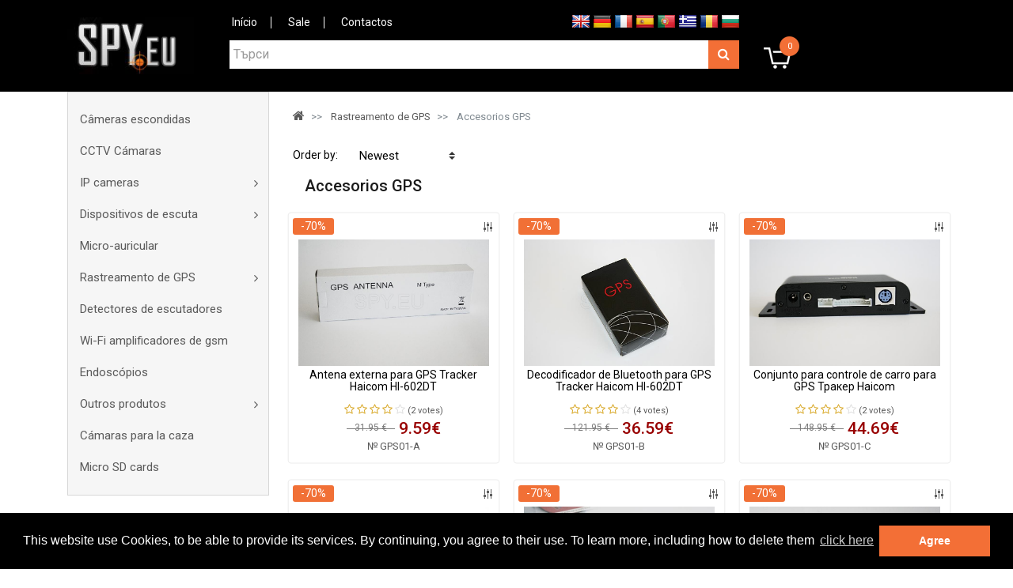

--- FILE ---
content_type: text/html; charset=UTF-8
request_url: https://spy.eu/pt/gps-accessories-en-spy-shops-pt/
body_size: 42408
content:
<!DOCTYPE html PUBLIC "-//W3C//DTD XHTML 1.0 Transitional//EN" "http://www.w3.org/TR/xhtml1/DTD/xhtml1-transitional.dtd"> 
<html xmlns="http://www.w3.org/1999/xhtml">
    <head>
		<meta name="google-site-verification" content="sailrGjuer3zCQiB4xCr5iMCUEZcYw_XnZa52MoqTds" />
        <title>▷ Rastreamento de GPS  - Accesorios GPS SPY.EU</title>  
        	<meta name="viewport" content="width=device-width, initial-scale=1">

        	

        
        <meta http-equiv="Content-Type" content="text/html; charset=utf-8" />
                <meta http-equiv="Content-language" content="pt" />
                <link rel="alternate" href="https://spy.eu/pt/gps-accessories-en-spy-shops-pt/" hreflang="pt" />
        
        

        

        	        <meta name="robots" content="all,index,follow" />
	        <meta name="GOOGLEBOT" content="index,follow" />
                    

        
        <link rel="shortcut icon" href="https://spy.eu/favicon.ico" />

        <meta name="description" content="Discover the best « Accesorios GPS » at SPY.EU ⭐ Great prices ✅ Safe online shopping ✈ Return options"/>
            <meta name="keywords"
          content="wireless camera, digital voice recorder, GPS Tracking, spy cameras, telephone recorder, surveillance technology, spy shop, hidden cameras, digital video recorders, spy gear, telephone recorders, voice recorders, digital voice recorders, time lapse recorders, night vision cameras, vehicle tracking devices, counter surveillance, spy stuff"/>
    
	<link rel="stylesheet" type="text/css" href="https://spy.eu/htdocs/styles/default/cookie.css" />
	<script type="text/javascript" src="https://spy.eu/htdocs/scripts/cookie.js"></script>

	<style type="text/css" >html {font-family: sans-serif;-ms-text-size-adjust: 100%;-webkit-text-size-adjust: 100%;}body {margin: 0;}article,aside,details,figcaption,figure,footer,header,main,menu,nav,section,summary {display: block;}audio,canvas,progress,video {display: inline-block;}audio:not([controls]) {display: none;height: 0;}progress {vertical-align: baseline;}template,[hidden] {display: none;}a {background-color: transparent;}a:active,a:hover {outline-width: 0;}abbr[title] {border-bottom: none;text-decoration: underline;text-decoration: underline dotted;}b,strong {font-weight: inherit;}b,strong {font-weight: bolder;}dfn {font-style: italic;}h1 {font-size: 2em;margin: 0.67em 0;}mark {background-color: #ff0;color: #000;}small {font-size: 80%;}sub,sup {font-size: 75%;line-height: 0;position: relative;vertical-align: baseline;}sub {bottom: -0.25em;}sup {top: -0.5em;}img {border-style: none;}svg:not(:root) {overflow: hidden;}code,kbd,pre,samp {font-family: monospace, monospace;font-size: 1em;}figure {margin: 1em 40px;}hr {-webkit-box-sizing: content-box;box-sizing: content-box;height: 0;overflow: visible;}button,input,select,textarea {font: inherit;}optgroup {font-weight: bold;}button,input,select {overflow: visible;}button,input,select,textarea {margin: 0;}button,select {text-transform: none;}button,[type="button"],[type="reset"],[type="submit"] {cursor: pointer;}[disabled] {cursor: default;}button,html [type="button"],[type="reset"],[type="submit"] {-webkit-appearance: button;}button::-moz-focus-inner,input::-moz-focus-inner {border: 0;padding: 0;}button:-moz-focusring,input:-moz-focusring {outline: 1px dotted ButtonText;}fieldset {border: 1px solid #c0c0c0;margin: 0 2px;padding: 0.35em 0.625em 0.75em;}legend {-webkit-box-sizing: border-box;box-sizing: border-box;color: inherit;display: table;max-width: 100%;padding: 0;white-space: normal;}textarea {overflow: auto;}[type="checkbox"],[type="radio"] {-webkit-box-sizing: border-box;box-sizing: border-box;padding: 0;}[type="number"]::-webkit-inner-spin-button,[type="number"]::-webkit-outer-spin-button {height: auto;}[type="search"] {-webkit-appearance: textfield;}[type="search"]::-webkit-search-cancel-button,[type="search"]::-webkit-search-decoration {-webkit-appearance: none;}@media print {*,*::before,*::after,*::first-letter,*::first-line {text-shadow: none !important;-webkit-box-shadow: none !important;box-shadow: none !important;}a,a:visited {text-decoration: underline;}abbr[title]::after {content: " (" attr(title) ")";}pre,blockquote {border: 1px solid #999;page-break-inside: avoid;}thead {display: table-header-group;}tr,img {page-break-inside: avoid;}p,h2,h3 {orphans: 3;widows: 3;}h2,h3 {page-break-after: avoid;}.navbar {display: none;}.btn > .caret,.dropup > .btn > .caret {border-top-color: #000 !important;}.tag {border: 1px solid #000;}.table {border-collapse: collapse !important;}.table td,.table th {background-color: #fff !important;}.table-bordered th,.table-bordered td {border: 1px solid #ddd !important;}}html {-webkit-box-sizing: border-box;box-sizing: border-box;}*,*::before,*::after {-webkit-box-sizing: inherit;box-sizing: inherit;}@-ms-viewport {width: device-width;}html {font-size: 16px;-ms-overflow-style: scrollbar;-webkit-tap-highlight-color: transparent;}body {font-family: -apple-system, BlinkMacSystemFont, "Segoe UI", Roboto, "Helvetica Neue", Arial, sans-serif;font-size: 1rem;line-height: 1.5;color: #373a3c;background-color: #fff;}[tabindex="-1"]:focus {outline: none !important;}h1, h2, h3, h4, h5, h6 {margin-top: 0;margin-bottom: .5rem;}p {margin-top: 0;margin-bottom: 1rem;}abbr[title],abbr[data-original-title] {cursor: help;border-bottom: 1px dotted #818a91;}address {margin-bottom: 1rem;font-style: normal;line-height: inherit;}ol,ul,dl {margin-top: 0;margin-bottom: 1rem;}ol ol,ul ul,ol ul,ul ol {margin-bottom: 0;}dt {font-weight: bold;}dd {margin-bottom: .5rem;margin-left: 0;}blockquote {margin: 0 0 1rem;}a {color: #0275d8;text-decoration: none;}a:focus, a:hover {color: #014c8c;text-decoration: underline;}a:focus {outline: 5px auto -webkit-focus-ring-color;outline-offset: -2px;}a:not([href]):not([tabindex]) {color: inherit;text-decoration: none;}a:not([href]):not([tabindex]):focus, a:not([href]):not([tabindex]):hover {color: inherit;text-decoration: none;}a:not([href]):not([tabindex]):focus {outline: none;}pre {margin-top: 0;margin-bottom: 1rem;overflow: auto;}figure {margin: 0 0 1rem;}img {vertical-align: middle;}[role="button"] {cursor: pointer;}a,area,button,[role="button"],input,label,select,summary,textarea {-ms-touch-action: manipulation;touch-action: manipulation;}table {border-collapse: collapse;background-color: transparent;}caption {padding-top: 0.75rem;padding-bottom: 0.75rem;color: #818a91;text-align: left;caption-side: bottom;}th {text-align: left;}label {display: inline-block;margin-bottom: .5rem;}button:focus {outline: 1px dotted;outline: 5px auto -webkit-focus-ring-color;}input,button,select,textarea {margin: 0;line-height: inherit;border-radius: 0;}input[type="radio"]:disabled,input[type="checkbox"]:disabled {cursor: not-allowed;}input[type="date"],input[type="time"],input[type="datetime-local"],input[type="month"] {-webkit-appearance: listbox;}textarea {resize: vertical;}fieldset {min-width: 0;padding: 0;margin: 0;border: 0;}legend {display: block;width: 100%;padding: 0;margin-bottom: .5rem;font-size: 1.5rem;line-height: inherit;}input[type="search"] {-webkit-appearance: none;}output {display: inline-block;}[hidden] {display: none !important;}h1, h2, h3, h4, h5, h6,.h1, .h2, .h3, .h4, .h5, .h6 {margin-bottom: 0.5rem;font-family: inherit;font-weight: 500;line-height: 1.1;color: inherit;}h1, .h1 {font-size: 2.5rem;}h2, .h2 {font-size: 2rem;}h3, .h3 {font-size: 1.75rem;}h4, .h4 {font-size: 1.5rem;}h5, .h5 {font-size: 1.25rem;}h6, .h6 {font-size: 1rem;}.lead {font-size: 1.25rem;font-weight: 300;}.display-1 {font-size: 6rem;font-weight: 300;}.display-2 {font-size: 5.5rem;font-weight: 300;}.display-3 {font-size: 4.5rem;font-weight: 300;}.display-4 {font-size: 3.5rem;font-weight: 300;}hr {margin-top: 1rem;margin-bottom: 1rem;border: 0;border-top: 1px solid rgba(0, 0, 0, 0.1);}small,.small {font-size: 80%;font-weight: normal;}mark,.mark {padding: 0.2em;background-color: #fcf8e3;}.list-unstyled {padding-left: 0;list-style: none;}.list-inline {padding-left: 0;list-style: none;}.list-inline-item {display: inline-block;}.list-inline-item:not(:last-child) {margin-right: 5px;}.initialism {font-size: 90%;text-transform: uppercase;}.blockquote {padding: 0.5rem 1rem;margin-bottom: 1rem;font-size: 1.25rem;border-left: 0.25rem solid #eceeef;}.blockquote-footer {display: block;font-size: 80%;color: #818a91;}.blockquote-footer::before {content: "\2014 \00A0";}.blockquote-reverse {padding-right: 1rem;padding-left: 0;text-align: right;border-right: 0.25rem solid #eceeef;border-left: 0;}.blockquote-reverse .blockquote-footer::before {content: "";}.blockquote-reverse .blockquote-footer::after {content: "\00A0 \2014";}dl.row > dd + dt {clear: left;}.img-fluid, .carousel-inner > .carousel-item > img,.carousel-inner > .carousel-item > a > img {display: block;max-width: 100%;height: auto;}.img-rounded {border-radius: 0.3rem;}.img-thumbnail {padding: 0.25rem;background-color: #fff;border: 1px solid #ddd;border-radius: 0.25rem;-webkit-transition: all .2s ease-in-out;-o-transition: all .2s ease-in-out;transition: all .2s ease-in-out;display: inline-block;max-width: 100%;height: auto;}.img-circle {border-radius: 50%;}.figure {display: inline-block;}.figure-img {margin-bottom: 0.5rem;line-height: 1;}.figure-caption {font-size: 90%;color: #818a91;}code,kbd,pre,samp {font-family: Menlo, Monaco, Consolas, "Liberation Mono", "Courier New", monospace;}code {padding: 0.2rem 0.4rem;font-size: 90%;color: #bd4147;background-color: #f7f7f9;border-radius: 0.25rem;}kbd {padding: 0.2rem 0.4rem;font-size: 90%;color: #fff;background-color: #333;border-radius: 0.2rem;}kbd kbd {padding: 0;font-size: 100%;font-weight: bold;}pre {display: block;margin-top: 0;margin-bottom: 1rem;font-size: 90%;color: #373a3c;}pre code {padding: 0;font-size: inherit;color: inherit;background-color: transparent;border-radius: 0;}.pre-scrollable {max-height: 340px;overflow-y: scroll;}.container {margin-left: auto;margin-right: auto;padding-left: 15px;padding-right: 15px;}.container::after {content: "";display: table;clear: both;}@media (min-width: 544px) {.container {max-width: 576px;}}@media (min-width: 768px) {.container {max-width: 720px;}}@media (min-width: 992px) {.container {max-width: 940px;}}@media (min-width: 1100px) {.container {max-width: 1050px;}}@media (min-width: 1200px) {.container {max-width: 1140px;}}.container-fluid {margin-left: auto;margin-right: auto;padding-left: 15px;padding-right: 15px;}.container-fluid::after {content: "";display: table;clear: both;}.row {margin-left: -15px;margin-right: -15px;}.row::after {content: "";display: table;clear: both;}.col-xs-1, .col-xs-2, .col-xs-3, .col-xs-4, .col-xs-5, .col-xs-6, .col-xs-7, .col-xs-8, .col-xs-9, .col-xs-10, .col-xs-11, .col-xs-12, .col-sm-1, .col-sm-2, .col-sm-3, .col-sm-4, .col-sm-5, .col-sm-6, .col-sm-7, .col-sm-8, .col-sm-9, .col-sm-10, .col-sm-11, .col-sm-12, .col-md-1, .col-md-2, .col-md-3, .col-md-4, .col-md-5, .col-md-6, .col-md-7, .col-md-8, .col-md-9, .col-md-10, .col-md-11, .col-md-12, .col-lg-1, .col-lg-2, .col-lg-3, .col-lg-4, .col-lg-5, .col-lg-6, .col-lg-7, .col-lg-8, .col-lg-9, .col-lg-10, .col-lg-11, .col-lg-12, .col-xl-1, .col-xl-2, .col-xl-3, .col-xl-4, .col-xl-5, .col-xl-6, .col-xl-7, .col-xl-8, .col-xl-9, .col-xl-10, .col-xl-11, .col-xl-12 {position: relative;min-height: 1px;padding-right: 15px;padding-left: 15px;}.col-xs-1 {float: left;width: 8.333333%;}.col-xs-2 {float: left;width: 16.666667%;}.col-xs-3 {float: left;width: 25%;}.col-xs-4 {float: left;width: 33.333333%;}.col-xs-5 {float: left;width: 41.666667%;}.col-xs-6 {float: left;width: 50%;}.col-xs-7 {float: left;width: 58.333333%;}.col-xs-8 {float: left;width: 66.666667%;}.col-xs-9 {float: left;width: 75%;}.col-xs-10 {float: left;width: 83.333333%;}.col-xs-11 {float: left;width: 91.666667%;}.col-xs-12 {float: left;width: 100%;}.pull-xs-0 {right: auto;}.pull-xs-1 {right: 8.333333%;}.pull-xs-2 {right: 16.666667%;}.pull-xs-3 {right: 25%;}.pull-xs-4 {right: 33.333333%;}.pull-xs-5 {right: 41.666667%;}.pull-xs-6 {right: 50%;}.pull-xs-7 {right: 58.333333%;}.pull-xs-8 {right: 66.666667%;}.pull-xs-9 {right: 75%;}.pull-xs-10 {right: 83.333333%;}.pull-xs-11 {right: 91.666667%;}.pull-xs-12 {right: 100%;}.push-xs-0 {left: auto;}.push-xs-1 {left: 8.333333%;}.push-xs-2 {left: 16.666667%;}.push-xs-3 {left: 25%;}.push-xs-4 {left: 33.333333%;}.push-xs-5 {left: 41.666667%;}.push-xs-6 {left: 50%;}.push-xs-7 {left: 58.333333%;}.push-xs-8 {left: 66.666667%;}.push-xs-9 {left: 75%;}.push-xs-10 {left: 83.333333%;}.push-xs-11 {left: 91.666667%;}.push-xs-12 {left: 100%;}.offset-xs-1 {margin-left: 8.333333%;}.offset-xs-2 {margin-left: 16.666667%;}.offset-xs-3 {margin-left: 25%;}.offset-xs-4 {margin-left: 33.333333%;}.offset-xs-5 {margin-left: 41.666667%;}.offset-xs-6 {margin-left: 50%;}.offset-xs-7 {margin-left: 58.333333%;}.offset-xs-8 {margin-left: 66.666667%;}.offset-xs-9 {margin-left: 75%;}.offset-xs-10 {margin-left: 83.333333%;}.offset-xs-11 {margin-left: 91.666667%;}@media (min-width: 544px) {.col-sm-1 {float: left;width: 8.333333%;}.col-sm-2 {float: left;width: 16.666667%;}.col-sm-3 {float: left;width: 25%;}.col-sm-4 {float: left;width: 33.333333%;}.col-sm-5 {float: left;width: 41.666667%;}.col-sm-6 {float: left;width: 50%;}.col-sm-7 {float: left;width: 58.333333%;}.col-sm-8 {float: left;width: 66.666667%;}.col-sm-9 {float: left;width: 75%;}.col-sm-10 {float: left;width: 83.333333%;}.col-sm-11 {float: left;width: 91.666667%;}.col-sm-12 {float: left;width: 100%;}.pull-sm-0 {right: auto;}.pull-sm-1 {right: 8.333333%;}.pull-sm-2 {right: 16.666667%;}.pull-sm-3 {right: 25%;}.pull-sm-4 {right: 33.333333%;}.pull-sm-5 {right: 41.666667%;}.pull-sm-6 {right: 50%;}.pull-sm-7 {right: 58.333333%;}.pull-sm-8 {right: 66.666667%;}.pull-sm-9 {right: 75%;}.pull-sm-10 {right: 83.333333%;}.pull-sm-11 {right: 91.666667%;}.pull-sm-12 {right: 100%;}.push-sm-0 {left: auto;}.push-sm-1 {left: 8.333333%;}.push-sm-2 {left: 16.666667%;}.push-sm-3 {left: 25%;}.push-sm-4 {left: 33.333333%;}.push-sm-5 {left: 41.666667%;}.push-sm-6 {left: 50%;}.push-sm-7 {left: 58.333333%;}.push-sm-8 {left: 66.666667%;}.push-sm-9 {left: 75%;}.push-sm-10 {left: 83.333333%;}.push-sm-11 {left: 91.666667%;}.push-sm-12 {left: 100%;}.offset-sm-0 {margin-left: 0%;}.offset-sm-1 {margin-left: 8.333333%;}.offset-sm-2 {margin-left: 16.666667%;}.offset-sm-3 {margin-left: 25%;}.offset-sm-4 {margin-left: 33.333333%;}.offset-sm-5 {margin-left: 41.666667%;}.offset-sm-6 {margin-left: 50%;}.offset-sm-7 {margin-left: 58.333333%;}.offset-sm-8 {margin-left: 66.666667%;}.offset-sm-9 {margin-left: 75%;}.offset-sm-10 {margin-left: 83.333333%;}.offset-sm-11 {margin-left: 91.666667%;}}@media (min-width: 768px) {.col-md-1 {float: left;width: 8.333333%;}.col-md-2 {float: left;width: 16.666667%;}.col-md-3 {float: left;width: 25%;}.col-md-4 {float: left;width: 33.333333%;}.col-md-5 {float: left;width: 41.666667%;}.col-md-6 {float: left;width: 50%;}.col-md-7 {float: left;width: 58.333333%;}.col-md-8 {float: left;width: 66.666667%;}.col-md-9 {float: left;width: 75%;}.col-md-10 {float: left;width: 83.333333%;}.col-md-11 {float: left;width: 91.666667%;}.col-md-12 {float: left;width: 100%;}.pull-md-0 {right: auto;}.pull-md-1 {right: 8.333333%;}.pull-md-2 {right: 16.666667%;}.pull-md-3 {right: 25%;}.pull-md-4 {right: 33.333333%;}.pull-md-5 {right: 41.666667%;}.pull-md-6 {right: 50%;}.pull-md-7 {right: 58.333333%;}.pull-md-8 {right: 66.666667%;}.pull-md-9 {right: 75%;}.pull-md-10 {right: 83.333333%;}.pull-md-11 {right: 91.666667%;}.pull-md-12 {right: 100%;}.push-md-0 {left: auto;}.push-md-1 {left: 8.333333%;}.push-md-2 {left: 16.666667%;}.push-md-3 {left: 25%;}.push-md-4 {left: 33.333333%;}.push-md-5 {left: 41.666667%;}.push-md-6 {left: 50%;}.push-md-7 {left: 58.333333%;}.push-md-8 {left: 66.666667%;}.push-md-9 {left: 75%;}.push-md-10 {left: 83.333333%;}.push-md-11 {left: 91.666667%;}.push-md-12 {left: 100%;}.offset-md-0 {margin-left: 0%;}.offset-md-1 {margin-left: 8.333333%;}.offset-md-2 {margin-left: 16.666667%;}.offset-md-3 {margin-left: 25%;}.offset-md-4 {margin-left: 33.333333%;}.offset-md-5 {margin-left: 41.666667%;}.offset-md-6 {margin-left: 50%;}.offset-md-7 {margin-left: 58.333333%;}.offset-md-8 {margin-left: 66.666667%;}.offset-md-9 {margin-left: 75%;}.offset-md-10 {margin-left: 83.333333%;}.offset-md-11 {margin-left: 91.666667%;}}@media (min-width: 992px) {.col-lg-1 {float: left;width: 8.333333%;}.col-lg-2 {float: left;width: 16.666667%;}.col-lg-3 {float: left;width: 25%;}.col-lg-4 {float: left;width: 33.333333%;}.col-lg-5 {float: left;width: 41.666667%;}.col-lg-6 {float: left;width: 50%;}.col-lg-7 {float: left;width: 58.333333%;}.col-lg-8 {float: left;width: 66.666667%;}.col-lg-9 {float: left;width: 75%;}.col-lg-10 {float: left;width: 83.333333%;}.col-lg-11 {float: left;width: 91.666667%;}.col-lg-12 {float: left;width: 100%;}.pull-lg-0 {right: auto;}.pull-lg-1 {right: 8.333333%;}.pull-lg-2 {right: 16.666667%;}.pull-lg-3 {right: 25%;}.pull-lg-4 {right: 33.333333%;}.pull-lg-5 {right: 41.666667%;}.pull-lg-6 {right: 50%;}.pull-lg-7 {right: 58.333333%;}.pull-lg-8 {right: 66.666667%;}.pull-lg-9 {right: 75%;}.pull-lg-10 {right: 83.333333%;}.pull-lg-11 {right: 91.666667%;}.pull-lg-12 {right: 100%;}.push-lg-0 {left: auto;}.push-lg-1 {left: 8.333333%;}.push-lg-2 {left: 16.666667%;}.push-lg-3 {left: 25%;}.push-lg-4 {left: 33.333333%;}.push-lg-5 {left: 41.666667%;}.push-lg-6 {left: 50%;}.push-lg-7 {left: 58.333333%;}.push-lg-8 {left: 66.666667%;}.push-lg-9 {left: 75%;}.push-lg-10 {left: 83.333333%;}.push-lg-11 {left: 91.666667%;}.push-lg-12 {left: 100%;}.offset-lg-0 {margin-left: 0%;}.offset-lg-1 {margin-left: 8.333333%;}.offset-lg-2 {margin-left: 16.666667%;}.offset-lg-3 {margin-left: 25%;}.offset-lg-4 {margin-left: 33.333333%;}.offset-lg-5 {margin-left: 41.666667%;}.offset-lg-6 {margin-left: 50%;}.offset-lg-7 {margin-left: 58.333333%;}.offset-lg-8 {margin-left: 66.666667%;}.offset-lg-9 {margin-left: 75%;}.offset-lg-10 {margin-left: 83.333333%;}.offset-lg-11 {margin-left: 91.666667%;}}@media (min-width: 1200px) {.col-xl-1 {float: left;width: 8.333333%;}.col-xl-2 {float: left;width: 16.666667%;}.col-xl-3 {float: left;width: 25%;}.col-xl-4 {float: left;width: 33.333333%;}.col-xl-5 {float: left;width: 41.666667%;}.col-xl-6 {float: left;width: 50%;}.col-xl-7 {float: left;width: 58.333333%;}.col-xl-8 {float: left;width: 66.666667%;}.col-xl-9 {float: left;width: 75%;}.col-xl-10 {float: left;width: 83.333333%;}.col-xl-11 {float: left;width: 91.666667%;}.col-xl-12 {float: left;width: 100%;}.pull-xl-0 {right: auto;}.pull-xl-1 {right: 8.333333%;}.pull-xl-2 {right: 16.666667%;}.pull-xl-3 {right: 25%;}.pull-xl-4 {right: 33.333333%;}.pull-xl-5 {right: 41.666667%;}.pull-xl-6 {right: 50%;}.pull-xl-7 {right: 58.333333%;}.pull-xl-8 {right: 66.666667%;}.pull-xl-9 {right: 75%;}.pull-xl-10 {right: 83.333333%;}.pull-xl-11 {right: 91.666667%;}.pull-xl-12 {right: 100%;}.push-xl-0 {left: auto;}.push-xl-1 {left: 8.333333%;}.push-xl-2 {left: 16.666667%;}.push-xl-3 {left: 25%;}.push-xl-4 {left: 33.333333%;}.push-xl-5 {left: 41.666667%;}.push-xl-6 {left: 50%;}.push-xl-7 {left: 58.333333%;}.push-xl-8 {left: 66.666667%;}.push-xl-9 {left: 75%;}.push-xl-10 {left: 83.333333%;}.push-xl-11 {left: 91.666667%;}.push-xl-12 {left: 100%;}.offset-xl-0 {margin-left: 0%;}.offset-xl-1 {margin-left: 8.333333%;}.offset-xl-2 {margin-left: 16.666667%;}.offset-xl-3 {margin-left: 25%;}.offset-xl-4 {margin-left: 33.333333%;}.offset-xl-5 {margin-left: 41.666667%;}.offset-xl-6 {margin-left: 50%;}.offset-xl-7 {margin-left: 58.333333%;}.offset-xl-8 {margin-left: 66.666667%;}.offset-xl-9 {margin-left: 75%;}.offset-xl-10 {margin-left: 83.333333%;}.offset-xl-11 {margin-left: 91.666667%;}}.table {width: 100%;max-width: 100%;margin-bottom: 1rem;}.table th,.table td {padding: 0.75rem;vertical-align: top;border-top: 1px solid #eceeef;}.table thead th {vertical-align: bottom;border-bottom: 2px solid #eceeef;}.table tbody + tbody {border-top: 2px solid #eceeef;}.table .table {background-color: #fff;}.table-sm th,.table-sm td {padding: 0.3rem;}.table-bordered {border: 1px solid #eceeef;}.table-bordered th,.table-bordered td {border: 1px solid #eceeef;}.table-bordered thead th,.table-bordered thead td {border-bottom-width: 2px;}.table-striped tbody tr:nth-of-type(odd) {background-color: rgba(0, 0, 0, 0.05);}.table-hover tbody tr:hover {background-color: rgba(0, 0, 0, 0.075);}.table-active,.table-active > th,.table-active > td {background-color: rgba(0, 0, 0, 0.075);}.table-hover .table-active:hover {background-color: rgba(0, 0, 0, 0.075);}.table-hover .table-active:hover > td,.table-hover .table-active:hover > th {background-color: rgba(0, 0, 0, 0.075);}.table-success,.table-success > th,.table-success > td {background-color: #dff0d8;}.table-hover .table-success:hover {background-color: #d0e9c6;}.table-hover .table-success:hover > td,.table-hover .table-success:hover > th {background-color: #d0e9c6;}.table-info,.table-info > th,.table-info > td {background-color: #d9edf7;}.table-hover .table-info:hover {background-color: #c4e3f3;}.table-hover .table-info:hover > td,.table-hover .table-info:hover > th {background-color: #c4e3f3;}.table-warning,.table-warning > th,.table-warning > td {background-color: #fcf8e3;}.table-hover .table-warning:hover {background-color: #faf2cc;}.table-hover .table-warning:hover > td,.table-hover .table-warning:hover > th {background-color: #faf2cc;}.table-danger,.table-danger > th,.table-danger > td {background-color: #f2dede;}.table-hover .table-danger:hover {background-color: #ebcccc;}.table-hover .table-danger:hover > td,.table-hover .table-danger:hover > th {background-color: #ebcccc;}.thead-inverse th {color: #fff;background-color: #373a3c;}.thead-default th {color: #55595c;background-color: #eceeef;}.table-inverse {color: #eceeef;background-color: #373a3c;}.table-inverse th,.table-inverse td,.table-inverse thead th {border-color: #55595c;}.table-inverse.table-bordered {border: 0;}.table-responsive {display: block;width: 100%;min-height: .01%;overflow-x: auto;}.table-reflow thead {float: left;}.table-reflow tbody {display: block;white-space: nowrap;}.table-reflow th,.table-reflow td {border-top: 1px solid #eceeef;border-left: 1px solid #eceeef;}.table-reflow th:last-child,.table-reflow td:last-child {border-right: 1px solid #eceeef;}.table-reflow thead:last-child tr:last-child th,.table-reflow thead:last-child tr:last-child td,.table-reflow tbody:last-child tr:last-child th,.table-reflow tbody:last-child tr:last-child td,.table-reflow tfoot:last-child tr:last-child th,.table-reflow tfoot:last-child tr:last-child td {border-bottom: 1px solid #eceeef;}.table-reflow tr {float: left;}.table-reflow tr th,.table-reflow tr td {display: block !important;border: 1px solid #eceeef;}.form-control {display: block;width: 100%;padding: 0.5rem 0.75rem;font-size: 1rem;line-height: 1.25;color: #55595c;background-color: #fff;background-image: none;-webkit-background-clip: padding-box;background-clip: padding-box;border: 1px solid rgba(0, 0, 0, 0.15);border-radius: 0.25rem;}.form-control::-ms-expand {background-color: transparent;border: 0;}.form-control:focus {color: #55595c;background-color: #fff;border-color: #66afe9;outline: none;}.form-control::-webkit-input-placeholder {color: #999;opacity: 1;}.form-control::-moz-placeholder {color: #999;opacity: 1;}.form-control:-ms-input-placeholder {color: #999;opacity: 1;}.form-control::placeholder {color: #999;opacity: 1;}.form-control:disabled, .form-control[readonly] {background-color: #eceeef;opacity: 1;}.form-control:disabled {cursor: not-allowed;}select.form-control:not([size]):not([multiple]) {height: 2.5rem;}select.form-control:focus::-ms-value {color: #55595c;background-color: #fff;}.form-control-file,.form-control-range {display: block;}.col-form-label {padding-top: 0.5rem;padding-bottom: 0.5rem;margin-bottom: 0;}.col-form-label-lg {padding-top: 0.75rem;padding-bottom: 0.75rem;font-size: 1.25rem;}.col-form-label-sm {padding-top: 0.25rem;padding-bottom: 0.25rem;font-size: 0.875rem;}.col-form-legend {padding-top: 0.5rem;padding-bottom: 0.5rem;margin-bottom: 0;font-size: 1rem;}.form-control-static {min-height: 2.5rem;padding-top: 0.5rem;padding-bottom: 0.5rem;margin-bottom: 0;}.form-control-static.form-control-sm, .input-group-sm > .form-control-static.form-control,.input-group-sm > .form-control-static.input-group-addon,.input-group-sm > .input-group-btn > .form-control-static.btn, .form-control-static.form-control-lg, .input-group-lg > .form-control-static.form-control,.input-group-lg > .form-control-static.input-group-addon,.input-group-lg > .input-group-btn > .form-control-static.btn {padding-right: 0;padding-left: 0;}.form-control-sm, .input-group-sm > .form-control,.input-group-sm > .input-group-addon,.input-group-sm > .input-group-btn > .btn {padding: 0.25rem 0.5rem;font-size: 0.875rem;border-radius: 0.2rem;}select.form-control-sm:not([size]):not([multiple]), .input-group-sm > select.form-control:not([size]):not([multiple]),.input-group-sm > select.input-group-addon:not([size]):not([multiple]),.input-group-sm > .input-group-btn > select.btn:not([size]):not([multiple]) {height: 1.8125rem;}.form-control-lg, .input-group-lg > .form-control,.input-group-lg > .input-group-addon,.input-group-lg > .input-group-btn > .btn {padding: 0.75rem 1.5rem;font-size: 1.25rem;border-radius: 0.3rem;}select.form-control-lg:not([size]):not([multiple]), .input-group-lg > select.form-control:not([size]):not([multiple]),.input-group-lg > select.input-group-addon:not([size]):not([multiple]),.input-group-lg > .input-group-btn > select.btn:not([size]):not([multiple]) {height: 3.166667rem;}.form-group {margin-bottom: 1rem;}.form-text {display: block;margin-top: 0.25rem;}.form-check {position: relative;display: block;margin-bottom: 0.75rem;}.form-check + .form-check {margin-top: -.25rem;}.form-check.disabled .form-check-label {color: #818a91;cursor: not-allowed;}.form-check-label {padding-left: 1.25rem;margin-bottom: 0;cursor: pointer;}.form-check-input {position: absolute;margin-top: .25rem;margin-left: -1.25rem;}.form-check-input:only-child {position: static;}.form-check-inline {position: relative;display: inline-block;padding-left: 1.25rem;margin-bottom: 0;vertical-align: middle;cursor: pointer;}.form-check-inline + .form-check-inline {margin-left: .75rem;}.form-check-inline.disabled {cursor: not-allowed;}.form-control-feedback {margin-top: 0.25rem;}.form-control-success,.form-control-warning,.form-control-danger {padding-right: 2.25rem;background-repeat: no-repeat;background-position: center right 0.625rem;-webkit-background-size: 1.25rem 1.25rem;background-size: 1.25rem 1.25rem;}.has-success .form-control-feedback,.has-success .form-control-label,.has-success .form-check-label,.has-success .form-check-inline,.has-success .custom-control {color: #5cb85c;}.has-success .form-control {border-color: #5cb85c;}.has-success .input-group-addon {color: #5cb85c;border-color: #5cb85c;background-color: #eaf6ea;}.has-success .form-control-feedback {color: #5cb85c;}.has-success .form-control-success {background-image: url("data:image/svg+xml;charset=utf8,%3Csvg xmlns='http://www.w3.org/2000/svg' viewBox='0 0 8 8'%3E%3Cpath fill='%235cb85c' d='M2.3 6.73L.6 4.53c-.4-1.04.46-1.4 1.1-.8l1.1 1.4 3.4-3.8c.6-.63 1.6-.27 1.2.7l-4 4.6c-.43.5-.8.4-1.1.1z'/%3E%3C/svg%3E");}.has-warning .form-control-feedback,.has-warning .form-control-label,.has-warning .form-check-label,.has-warning .form-check-inline,.has-warning .custom-control {color: #f0ad4e;}.has-warning .form-control {border-color: #f0ad4e;}.has-warning .input-group-addon {color: #f0ad4e;border-color: #f0ad4e;background-color: white;}.has-warning .form-control-feedback {color: #f0ad4e;}.has-warning .form-control-warning {background-image: url("data:image/svg+xml;charset=utf8,%3Csvg xmlns='http://www.w3.org/2000/svg' viewBox='0 0 8 8'%3E%3Cpath fill='%23f0ad4e' d='M4.4 5.324h-.8v-2.46h.8zm0 1.42h-.8V5.89h.8zM3.76.63L.04 7.075c-.115.2.016.425.26.426h7.397c.242 0 .372-.226.258-.426C6.726 4.924 5.47 2.79 4.253.63c-.113-.174-.39-.174-.494 0z'/%3E%3C/svg%3E");}.has-danger .form-control-feedback,.has-danger .form-control-label,.has-danger .form-check-label,.has-danger .form-check-inline,.has-danger .custom-control {color: #d9534f;}.has-danger .form-control {border-color: #d9534f;}.has-danger .input-group-addon {color: #d9534f;border-color: #d9534f;background-color: #fdf7f7;}.has-danger .form-control-feedback {color: #d9534f;}.has-danger .form-control-danger {background-image: url("data:image/svg+xml;charset=utf8,%3Csvg xmlns='http://www.w3.org/2000/svg' fill='%23d9534f' viewBox='-2 -2 7 7'%3E%3Cpath stroke='%23d9534f' d='M0 0l3 3m0-3L0 3'/%3E%3Ccircle r='.5'/%3E%3Ccircle cx='3' r='.5'/%3E%3Ccircle cy='3' r='.5'/%3E%3Ccircle cx='3' cy='3' r='.5'/%3E%3C/svg%3E");}@media (min-width: 544px) {.form-inline .form-group {display: inline-block;margin-bottom: 0;vertical-align: middle;}.form-inline .form-control {display: inline-block;width: auto;vertical-align: middle;}.form-inline .form-control-static {display: inline-block;}.form-inline .input-group {display: inline-table;vertical-align: middle;}.form-inline .input-group .input-group-addon,.form-inline .input-group .input-group-btn,.form-inline .input-group .form-control {width: auto;}.form-inline .input-group > .form-control {width: 100%;}.form-inline .form-control-label {margin-bottom: 0;vertical-align: middle;}.form-inline .form-check {display: inline-block;margin-top: 0;margin-bottom: 0;vertical-align: middle;}.form-inline .form-check-label {padding-left: 0;}.form-inline .form-check-input {position: relative;margin-left: 0;}.form-inline .has-feedback .form-control-feedback {top: 0;}}.btn {display: inline-block;font-weight: normal;line-height: 1.25;text-align: center;white-space: nowrap;vertical-align: middle;cursor: pointer;-webkit-user-select: none; -moz-user-select: none;-ms-user-select: none;user-select: none;border: 1px solid transparent;padding: 0.5rem 1rem;font-size: 1rem;border-radius: 0.25rem;}.btn:focus, .btn.focus, .btn:active:focus, .btn:active.focus, .btn.active:focus, .btn.active.focus {outline: 5px auto -webkit-focus-ring-color;outline-offset: -2px;}.btn:focus, .btn:hover {text-decoration: none;}.btn.focus {text-decoration: none;}.btn:active, .btn.active {background-image: none;outline: 0;}.btn.disabled, .btn:disabled {cursor: not-allowed;opacity: .65;}a.btn.disabled,fieldset[disabled] a.btn {pointer-events: none;}.btn-primary {color: #fff;background-color: #0275d8;border-color: #0275d8;}.btn-primary:hover {color: #fff;background-color: #025aa5;border-color: #01549b;}.btn-primary:focus, .btn-primary.focus {color: #fff;background-color: #025aa5;border-color: #01549b;}.btn-primary:active, .btn-primary.active,.open > .btn-primary.dropdown-toggle {color: #fff;background-color: #025aa5;border-color: #01549b;background-image: none;}.btn-primary:active:hover, .btn-primary:active:focus, .btn-primary:active.focus, .btn-primary.active:hover, .btn-primary.active:focus, .btn-primary.active.focus,.open > .btn-primary.dropdown-toggle:hover,.open > .btn-primary.dropdown-toggle:focus,.open > .btn-primary.dropdown-toggle.focus {color: #fff;background-color: #014682;border-color: #01315a;}.btn-primary.disabled:focus, .btn-primary.disabled.focus, .btn-primary:disabled:focus, .btn-primary:disabled.focus {background-color: #0275d8;border-color: #0275d8;}.btn-primary.disabled:hover, .btn-primary:disabled:hover {background-color: #0275d8;border-color: #0275d8;}.btn-secondary {color: #373a3c;background-color: #fff;border-color: #ccc;}.btn-secondary:hover {color: #373a3c;background-color: #e6e6e6;border-color: #adadad;}.btn-secondary:focus, .btn-secondary.focus {color: #373a3c;background-color: #e6e6e6;border-color: #adadad;}.btn-secondary:active, .btn-secondary.active,.open > .btn-secondary.dropdown-toggle {color: #373a3c;background-color: #e6e6e6;border-color: #adadad;background-image: none;}.btn-secondary:active:hover, .btn-secondary:active:focus, .btn-secondary:active.focus, .btn-secondary.active:hover, .btn-secondary.active:focus, .btn-secondary.active.focus,.open > .btn-secondary.dropdown-toggle:hover,.open > .btn-secondary.dropdown-toggle:focus,.open > .btn-secondary.dropdown-toggle.focus {color: #373a3c;background-color: #d4d4d4;border-color: #8c8c8c;}.btn-secondary.disabled:focus, .btn-secondary.disabled.focus, .btn-secondary:disabled:focus, .btn-secondary:disabled.focus {background-color: #fff;border-color: #ccc;}.btn-secondary.disabled:hover, .btn-secondary:disabled:hover {background-color: #fff;border-color: #ccc;}.btn-info {color: #fff;background-color: #5bc0de;border-color: #5bc0de;}.btn-info:hover {color: #fff;background-color: #31b0d5;border-color: #2aabd2;}.btn-info:focus, .btn-info.focus {color: #fff;background-color: #31b0d5;border-color: #2aabd2;}.btn-info:active, .btn-info.active,.open > .btn-info.dropdown-toggle {color: #fff;background-color: #31b0d5;border-color: #2aabd2;background-image: none;}.btn-info:active:hover, .btn-info:active:focus, .btn-info:active.focus, .btn-info.active:hover, .btn-info.active:focus, .btn-info.active.focus,.open > .btn-info.dropdown-toggle:hover,.open > .btn-info.dropdown-toggle:focus,.open > .btn-info.dropdown-toggle.focus {color: #fff;background-color: #269abc;border-color: #1f7e9a;}.btn-info.disabled:focus, .btn-info.disabled.focus, .btn-info:disabled:focus, .btn-info:disabled.focus {background-color: #5bc0de;border-color: #5bc0de;}.btn-info.disabled:hover, .btn-info:disabled:hover {background-color: #5bc0de;border-color: #5bc0de;}.btn-success {color: #fff;background-color: #5cb85c;border-color: #5cb85c;}.btn-success:hover {color: #fff;background-color: #449d44;border-color: #419641;}.btn-success:focus, .btn-success.focus {color: #fff;background-color: #449d44;border-color: #419641;}.btn-success:active, .btn-success.active,.open > .btn-success.dropdown-toggle {color: #fff;background-color: #449d44;border-color: #419641;background-image: none;}.btn-success:active:hover, .btn-success:active:focus, .btn-success:active.focus, .btn-success.active:hover, .btn-success.active:focus, .btn-success.active.focus,.open > .btn-success.dropdown-toggle:hover,.open > .btn-success.dropdown-toggle:focus,.open > .btn-success.dropdown-toggle.focus {color: #fff;background-color: #398439;border-color: #2d672d;}.btn-success.disabled:focus, .btn-success.disabled.focus, .btn-success:disabled:focus, .btn-success:disabled.focus {background-color: #5cb85c;border-color: #5cb85c;}.btn-success.disabled:hover, .btn-success:disabled:hover {background-color: #5cb85c;border-color: #5cb85c;}.btn-warning {color: #fff;background-color: #f0ad4e;border-color: #f0ad4e;}.btn-warning:hover {color: #fff;background-color: #ec971f;border-color: #eb9316;}.btn-warning:focus, .btn-warning.focus {color: #fff;background-color: #ec971f;border-color: #eb9316;}.btn-warning:active, .btn-warning.active,.open > .btn-warning.dropdown-toggle {color: #fff;background-color: #ec971f;border-color: #eb9316;background-image: none;}.btn-warning:active:hover, .btn-warning:active:focus, .btn-warning:active.focus, .btn-warning.active:hover, .btn-warning.active:focus, .btn-warning.active.focus,.open > .btn-warning.dropdown-toggle:hover,.open > .btn-warning.dropdown-toggle:focus,.open > .btn-warning.dropdown-toggle.focus {color: #fff;background-color: #d58512;border-color: #b06d0f;}.btn-warning.disabled:focus, .btn-warning.disabled.focus, .btn-warning:disabled:focus, .btn-warning:disabled.focus {background-color: #f0ad4e;border-color: #f0ad4e;}.btn-warning.disabled:hover, .btn-warning:disabled:hover {background-color: #f0ad4e;border-color: #f0ad4e;}.btn-danger {color: #fff;background-color: #d9534f;border-color: #d9534f;}.btn-danger:hover {color: #fff;background-color: #c9302c;border-color: #c12e2a;}.btn-danger:focus, .btn-danger.focus {color: #fff;background-color: #c9302c;border-color: #c12e2a;}.btn-danger:active, .btn-danger.active,.open > .btn-danger.dropdown-toggle {color: #fff;background-color: #c9302c;border-color: #c12e2a;background-image: none;}.btn-danger:active:hover, .btn-danger:active:focus, .btn-danger:active.focus, .btn-danger.active:hover, .btn-danger.active:focus, .btn-danger.active.focus,.open > .btn-danger.dropdown-toggle:hover,.open > .btn-danger.dropdown-toggle:focus,.open > .btn-danger.dropdown-toggle.focus {color: #fff;background-color: #ac2925;border-color: #8b211e;}.btn-danger.disabled:focus, .btn-danger.disabled.focus, .btn-danger:disabled:focus, .btn-danger:disabled.focus {background-color: #d9534f;border-color: #d9534f;}.btn-danger.disabled:hover, .btn-danger:disabled:hover {background-color: #d9534f;border-color: #d9534f;}.btn-outline-primary {color: #0275d8;background-image: none;background-color: transparent;border-color: #0275d8;}.btn-outline-primary:hover {color: #fff;background-color: #0275d8;border-color: #0275d8;}.btn-outline-primary:focus, .btn-outline-primary.focus {color: #fff;background-color: #0275d8;border-color: #0275d8;}.btn-outline-primary:active, .btn-outline-primary.active,.open > .btn-outline-primary.dropdown-toggle {color: #fff;background-color: #0275d8;border-color: #0275d8;}.btn-outline-primary:active:hover, .btn-outline-primary:active:focus, .btn-outline-primary:active.focus, .btn-outline-primary.active:hover, .btn-outline-primary.active:focus, .btn-outline-primary.active.focus,.open > .btn-outline-primary.dropdown-toggle:hover,.open > .btn-outline-primary.dropdown-toggle:focus,.open > .btn-outline-primary.dropdown-toggle.focus {color: #fff;background-color: #014682;border-color: #01315a;}.btn-outline-primary.disabled:focus, .btn-outline-primary.disabled.focus, .btn-outline-primary:disabled:focus, .btn-outline-primary:disabled.focus {border-color: #43a7fd;}.btn-outline-primary.disabled:hover, .btn-outline-primary:disabled:hover {border-color: #43a7fd;}.btn-outline-secondary {color: #ccc;background-image: none;background-color: transparent;border-color: #ccc;}.btn-outline-secondary:hover {color: #fff;background-color: #ccc;border-color: #ccc;}.btn-outline-secondary:focus, .btn-outline-secondary.focus {color: #fff;background-color: #ccc;border-color: #ccc;}.btn-outline-secondary:active, .btn-outline-secondary.active,.open > .btn-outline-secondary.dropdown-toggle {color: #fff;background-color: #ccc;border-color: #ccc;}.btn-outline-secondary:active:hover, .btn-outline-secondary:active:focus, .btn-outline-secondary:active.focus, .btn-outline-secondary.active:hover, .btn-outline-secondary.active:focus, .btn-outline-secondary.active.focus,.open > .btn-outline-secondary.dropdown-toggle:hover,.open > .btn-outline-secondary.dropdown-toggle:focus,.open > .btn-outline-secondary.dropdown-toggle.focus {color: #fff;background-color: #a1a1a1;border-color: #8c8c8c;}.btn-outline-secondary.disabled:focus, .btn-outline-secondary.disabled.focus, .btn-outline-secondary:disabled:focus, .btn-outline-secondary:disabled.focus {border-color: white;}.btn-outline-secondary.disabled:hover, .btn-outline-secondary:disabled:hover {border-color: white;}.btn-outline-info {color: #5bc0de;background-image: none;background-color: transparent;border-color: #5bc0de;}.btn-outline-info:hover {color: #fff;background-color: #5bc0de;border-color: #5bc0de;}.btn-outline-info:focus, .btn-outline-info.focus {color: #fff;background-color: #5bc0de;border-color: #5bc0de;}.btn-outline-info:active, .btn-outline-info.active,.open > .btn-outline-info.dropdown-toggle {color: #fff;background-color: #5bc0de;border-color: #5bc0de;}.btn-outline-info:active:hover, .btn-outline-info:active:focus, .btn-outline-info:active.focus, .btn-outline-info.active:hover, .btn-outline-info.active:focus, .btn-outline-info.active.focus,.open > .btn-outline-info.dropdown-toggle:hover,.open > .btn-outline-info.dropdown-toggle:focus,.open > .btn-outline-info.dropdown-toggle.focus {color: #fff;background-color: #269abc;border-color: #1f7e9a;}.btn-outline-info.disabled:focus, .btn-outline-info.disabled.focus, .btn-outline-info:disabled:focus, .btn-outline-info:disabled.focus {border-color: #b0e1ef;}.btn-outline-info.disabled:hover, .btn-outline-info:disabled:hover {border-color: #b0e1ef;}.btn-outline-success {color: #5cb85c;background-image: none;background-color: transparent;border-color: #5cb85c;}.btn-outline-success:hover {color: #fff;background-color: #5cb85c;border-color: #5cb85c;}.btn-outline-success:focus, .btn-outline-success.focus {color: #fff;background-color: #5cb85c;border-color: #5cb85c;}.btn-outline-success:active, .btn-outline-success.active,.open > .btn-outline-success.dropdown-toggle {color: #fff;background-color: #5cb85c;border-color: #5cb85c;}.btn-outline-success:active:hover, .btn-outline-success:active:focus, .btn-outline-success:active.focus, .btn-outline-success.active:hover, .btn-outline-success.active:focus, .btn-outline-success.active.focus,.open > .btn-outline-success.dropdown-toggle:hover,.open > .btn-outline-success.dropdown-toggle:focus,.open > .btn-outline-success.dropdown-toggle.focus {color: #fff;background-color: #398439;border-color: #2d672d;}.btn-outline-success.disabled:focus, .btn-outline-success.disabled.focus, .btn-outline-success:disabled:focus, .btn-outline-success:disabled.focus {border-color: #a3d7a3;}.btn-outline-success.disabled:hover, .btn-outline-success:disabled:hover {border-color: #a3d7a3;}.btn-outline-warning {color: #f0ad4e;background-image: none;background-color: transparent;border-color: #f0ad4e;}.btn-outline-warning:hover {color: #fff;background-color: #f0ad4e;border-color: #f0ad4e;}.btn-outline-warning:focus, .btn-outline-warning.focus {color: #fff;background-color: #f0ad4e;border-color: #f0ad4e;}.btn-outline-warning:active, .btn-outline-warning.active,.open > .btn-outline-warning.dropdown-toggle {color: #fff;background-color: #f0ad4e;border-color: #f0ad4e;}.btn-outline-warning:active:hover, .btn-outline-warning:active:focus, .btn-outline-warning:active.focus, .btn-outline-warning.active:hover, .btn-outline-warning.active:focus, .btn-outline-warning.active.focus,.open > .btn-outline-warning.dropdown-toggle:hover,.open > .btn-outline-warning.dropdown-toggle:focus,.open > .btn-outline-warning.dropdown-toggle.focus {color: #fff;background-color: #d58512;border-color: #b06d0f;}.btn-outline-warning.disabled:focus, .btn-outline-warning.disabled.focus, .btn-outline-warning:disabled:focus, .btn-outline-warning:disabled.focus {border-color: #f8d9ac;}.btn-outline-warning.disabled:hover, .btn-outline-warning:disabled:hover {border-color: #f8d9ac;}.btn-outline-danger {color: #d9534f;background-image: none;background-color: transparent;border-color: #d9534f;}.btn-outline-danger:hover {color: #fff;background-color: #d9534f;border-color: #d9534f;}.btn-outline-danger:focus, .btn-outline-danger.focus {color: #fff;background-color: #d9534f;border-color: #d9534f;}.btn-outline-danger:active, .btn-outline-danger.active,.open > .btn-outline-danger.dropdown-toggle {color: #fff;background-color: #d9534f;border-color: #d9534f;}.btn-outline-danger:active:hover, .btn-outline-danger:active:focus, .btn-outline-danger:active.focus, .btn-outline-danger.active:hover, .btn-outline-danger.active:focus, .btn-outline-danger.active.focus,.open > .btn-outline-danger.dropdown-toggle:hover,.open > .btn-outline-danger.dropdown-toggle:focus,.open > .btn-outline-danger.dropdown-toggle.focus {color: #fff;background-color: #ac2925;border-color: #8b211e;}.btn-outline-danger.disabled:focus, .btn-outline-danger.disabled.focus, .btn-outline-danger:disabled:focus, .btn-outline-danger:disabled.focus {border-color: #eba5a3;}.btn-outline-danger.disabled:hover, .btn-outline-danger:disabled:hover {border-color: #eba5a3;}.btn-link {font-weight: normal;color: #0275d8;border-radius: 0;}.btn-link, .btn-link:active, .btn-link.active, .btn-link:disabled {background-color: transparent;}.btn-link, .btn-link:focus, .btn-link:active {border-color: transparent;}.btn-link:hover {border-color: transparent;}.btn-link:focus, .btn-link:hover {color: #014c8c;text-decoration: underline;background-color: transparent;}.btn-link:disabled:focus, .btn-link:disabled:hover {color: #818a91;text-decoration: none;}.btn-lg, .btn-group-lg > .btn {padding: 0.75rem 1.5rem;font-size: 1.25rem;border-radius: 0.3rem;}.btn-sm, .btn-group-sm > .btn {padding: 0.25rem 0.5rem;font-size: 0.875rem;border-radius: 0.2rem;}.btn-block {display: block;width: 100%;}.btn-block + .btn-block {margin-top: 0.5rem;}input[type="submit"].btn-block,input[type="reset"].btn-block,input[type="button"].btn-block {width: 100%;}.fade {opacity: 0;-webkit-transition: opacity .15s linear;-o-transition: opacity .15s linear;transition: opacity .15s linear;}.fade.in {opacity: 1;}.collapse {display: none;}.collapse.in {display: block;}.collapsing {position: relative;height: 0;overflow: hidden;-webkit-transition-timing-function: ease; -o-transition-timing-function: ease;transition-timing-function: ease;-webkit-transition-duration: .35s; -o-transition-duration: .35s;transition-duration: .35s;-webkit-transition-property: height;-o-transition-property: height;transition-property: height;}.dropup,.dropdown {position: relative;}.dropdown-toggle::after {display: inline-block;width: 0;height: 0;margin-left: 0.3em;vertical-align: middle;content: "";border-top: 0.3em solid;border-right: 0.3em solid transparent;border-left: 0.3em solid transparent;}.dropdown-toggle:focus {outline: 0;}.dropup .dropdown-toggle::after {border-top: 0;border-bottom: 0.3em solid;}.dropdown-menu {position: absolute;top: 100%;left: 0;z-index: 1000;display: none;float: left;min-width: 160px;padding: 5px 0;margin: 2px 0 0;font-size: 1rem;color: #373a3c;text-align: left;list-style: none;background-color: #fff;-webkit-background-clip: padding-box;background-clip: padding-box;border: 1px solid rgba(0, 0, 0, 0.15);border-radius: 0.25rem;}.dropdown-divider {height: 1px;margin: 0.5rem 0;overflow: hidden;background-color: #e5e5e5;}.dropdown-item {display: block;width: 100%;padding: 3px 20px;clear: both;font-weight: normal;color: #373a3c;text-align: inherit;white-space: nowrap;background: none;border: 0;}.dropdown-item:focus, .dropdown-item:hover {color: #2b2d2f;text-decoration: none;background-color: #f5f5f5;}.dropdown-item.active, .dropdown-item.active:focus, .dropdown-item.active:hover {color: #fff;text-decoration: none;background-color: #0275d8;outline: 0;}.dropdown-item.disabled, .dropdown-item.disabled:focus, .dropdown-item.disabled:hover {color: #818a91;}.dropdown-item.disabled:focus, .dropdown-item.disabled:hover {text-decoration: none;cursor: not-allowed;background-color: transparent;background-image: none;filter: "progid:DXImageTransform.Microsoft.gradient(enabled = false)";}.open > .dropdown-menu {display: block;}.open > a {outline: 0;}.dropdown-menu-right {right: 0;left: auto;}.dropdown-menu-left {right: auto;left: 0;}.dropdown-header {display: block;padding: 5px 20px;font-size: 0.875rem;color: #818a91;white-space: nowrap;}.dropdown-backdrop {position: fixed;top: 0;right: 0;bottom: 0;left: 0;z-index: 990;}.dropup .caret,.navbar-fixed-bottom .dropdown .caret {content: "";border-top: 0;border-bottom: 0.3em solid;}.dropup .dropdown-menu,.navbar-fixed-bottom .dropdown .dropdown-menu {top: auto;bottom: 100%;margin-bottom: 2px;}.btn-group,.btn-group-vertical {position: relative;display: inline-block;vertical-align: middle;}.btn-group > .btn,.btn-group-vertical > .btn {position: relative;float: left;}.btn-group > .btn:focus, .btn-group > .btn:active, .btn-group > .btn.active,.btn-group-vertical > .btn:focus,.btn-group-vertical > .btn:active,.btn-group-vertical > .btn.active {z-index: 2;}.btn-group > .btn:hover,.btn-group-vertical > .btn:hover {z-index: 2;}.btn-group .btn + .btn,.btn-group .btn + .btn-group,.btn-group .btn-group + .btn,.btn-group .btn-group + .btn-group {margin-left: -1px;}.btn-toolbar {margin-left: -0.5rem;}.btn-toolbar::after {content: "";display: table;clear: both;}.btn-toolbar .btn-group,.btn-toolbar .input-group {float: left;}.btn-toolbar > .btn,.btn-toolbar > .btn-group,.btn-toolbar > .input-group {margin-left: 0.5rem;}.btn-group > .btn:not(:first-child):not(:last-child):not(.dropdown-toggle) {border-radius: 0;}.btn-group > .btn:first-child {margin-left: 0;}.btn-group > .btn:first-child:not(:last-child):not(.dropdown-toggle) {border-bottom-right-radius: 0;border-top-right-radius: 0;}.btn-group > .btn:last-child:not(:first-child),.btn-group > .dropdown-toggle:not(:first-child) {border-bottom-left-radius: 0;border-top-left-radius: 0;}.btn-group > .btn-group {float: left;}.btn-group > .btn-group:not(:first-child):not(:last-child) > .btn {border-radius: 0;}.btn-group > .btn-group:first-child:not(:last-child) > .btn:last-child,.btn-group > .btn-group:first-child:not(:last-child) > .dropdown-toggle {border-bottom-right-radius: 0;border-top-right-radius: 0;}.btn-group > .btn-group:last-child:not(:first-child) > .btn:first-child {border-bottom-left-radius: 0;border-top-left-radius: 0;}.btn-group .dropdown-toggle:active,.btn-group.open .dropdown-toggle {outline: 0;}.btn + .dropdown-toggle-split {padding-right: 0.75rem;padding-left: 0.75rem;}.btn + .dropdown-toggle-split::after {margin-left: 0;}.btn-sm + .dropdown-toggle-split, .btn-group-sm > .btn + .dropdown-toggle-split {padding-right: 0.375rem;padding-left: 0.375rem;}.btn-lg + .dropdown-toggle-split, .btn-group-lg > .btn + .dropdown-toggle-split {padding-right: 1.125rem;padding-left: 1.125rem;}.btn .caret {margin-left: 0;}.btn-lg .caret, .btn-group-lg > .btn .caret {border-width: 0.3em 0.3em 0;border-bottom-width: 0;}.dropup .btn-lg .caret, .dropup .btn-group-lg > .btn .caret {border-width: 0 0.3em 0.3em;}.btn-group-vertical > .btn,.btn-group-vertical > .btn-group,.btn-group-vertical > .btn-group > .btn {display: block;float: none;width: 100%;max-width: 100%;}.btn-group-vertical > .btn-group::after {content: "";display: table;clear: both;}.btn-group-vertical > .btn-group > .btn {float: none;}.btn-group-vertical > .btn + .btn,.btn-group-vertical > .btn + .btn-group,.btn-group-vertical > .btn-group + .btn,.btn-group-vertical > .btn-group + .btn-group {margin-top: -1px;margin-left: 0;}.btn-group-vertical > .btn:not(:first-child):not(:last-child) {border-radius: 0;}.btn-group-vertical > .btn:first-child:not(:last-child) {border-bottom-right-radius: 0;border-bottom-left-radius: 0;}.btn-group-vertical > .btn:last-child:not(:first-child) {border-top-right-radius: 0;border-top-left-radius: 0;}.btn-group-vertical > .btn-group:not(:first-child):not(:last-child) > .btn {border-radius: 0;}.btn-group-vertical > .btn-group:first-child:not(:last-child) > .btn:last-child,.btn-group-vertical > .btn-group:first-child:not(:last-child) > .dropdown-toggle {border-bottom-right-radius: 0;border-bottom-left-radius: 0;}.btn-group-vertical > .btn-group:last-child:not(:first-child) > .btn:first-child {border-top-right-radius: 0;border-top-left-radius: 0;}[data-toggle="buttons"] > .btn input[type="radio"],[data-toggle="buttons"] > .btn input[type="checkbox"],[data-toggle="buttons"] > .btn-group > .btn input[type="radio"],[data-toggle="buttons"] > .btn-group > .btn input[type="checkbox"] {position: absolute;clip: rect(0, 0, 0, 0);pointer-events: none;}.input-group {position: relative;width: 100%;display: table;border-collapse: separate;}.input-group .form-control {position: relative;z-index: 2;float: left;width: 100%;margin-bottom: 0;}.input-group .form-control:focus, .input-group .form-control:active, .input-group .form-control:hover {z-index: 3;}.input-group-addon,.input-group-btn,.input-group .form-control {display: table-cell;}.input-group-addon:not(:first-child):not(:last-child),.input-group-btn:not(:first-child):not(:last-child),.input-group .form-control:not(:first-child):not(:last-child) {border-radius: 0;}.input-group-addon,.input-group-btn {width: 1%;white-space: nowrap;vertical-align: middle;}.input-group-addon {padding: 0.5rem 0.75rem;margin-bottom: 0;font-size: 1rem;font-weight: normal;line-height: 1.25;color: #55595c;text-align: center;background-color: #eceeef;border: 1px solid rgba(0, 0, 0, 0.15);border-radius: 0.25rem;}.input-group-addon.form-control-sm,.input-group-sm > .input-group-addon,.input-group-sm > .input-group-btn > .input-group-addon.btn {padding: 0.25rem 0.5rem;font-size: 0.875rem;border-radius: 0.2rem;}.input-group-addon.form-control-lg,.input-group-lg > .input-group-addon,.input-group-lg > .input-group-btn > .input-group-addon.btn {padding: 0.75rem 1.5rem;font-size: 1.25rem;border-radius: 0.3rem;}.input-group-addon input[type="radio"],.input-group-addon input[type="checkbox"] {margin-top: 0;}.input-group .form-control:not(:last-child),.input-group-addon:not(:last-child),.input-group-btn:not(:last-child) > .btn,.input-group-btn:not(:last-child) > .btn-group > .btn,.input-group-btn:not(:last-child) > .dropdown-toggle,.input-group-btn:not(:first-child) > .btn:not(:last-child):not(.dropdown-toggle),.input-group-btn:not(:first-child) > .btn-group:not(:last-child) > .btn {border-bottom-right-radius: 0;border-top-right-radius: 0;}.input-group-addon:not(:last-child) {border-right: 0;}.input-group .form-control:not(:first-child),.input-group-addon:not(:first-child),.input-group-btn:not(:first-child) > .btn,.input-group-btn:not(:first-child) > .btn-group > .btn,.input-group-btn:not(:first-child) > .dropdown-toggle,.input-group-btn:not(:last-child) > .btn:not(:first-child),.input-group-btn:not(:last-child) > .btn-group:not(:first-child) > .btn {border-bottom-left-radius: 0;border-top-left-radius: 0;}.form-control + .input-group-addon:not(:first-child) {border-left: 0;}.input-group-btn {position: relative;font-size: 0;white-space: nowrap;}.input-group-btn > .btn {position: relative;}.input-group-btn > .btn + .btn {margin-left: -1px;}.input-group-btn > .btn:focus, .input-group-btn > .btn:active, .input-group-btn > .btn:hover {z-index: 3;}.input-group-btn:not(:last-child) > .btn,.input-group-btn:not(:last-child) > .btn-group {margin-right: -1px;}.input-group-btn:not(:first-child) > .btn,.input-group-btn:not(:first-child) > .btn-group {z-index: 2;margin-left: -1px;}.input-group-btn:not(:first-child) > .btn:focus, .input-group-btn:not(:first-child) > .btn:active, .input-group-btn:not(:first-child) > .btn:hover,.input-group-btn:not(:first-child) > .btn-group:focus,.input-group-btn:not(:first-child) > .btn-group:active,.input-group-btn:not(:first-child) > .btn-group:hover {z-index: 3;}.custom-control {position: relative;display: inline;padding-left: 1.5rem;cursor: pointer;}.custom-control + .custom-control {margin-left: 1rem;}.custom-control-input {position: absolute;z-index: -1;opacity: 0;}.custom-control-input:checked ~ .custom-control-indicator {color: #fff;background-color: #f36f36;}.custom-control-input:focus ~ .custom-control-indicator {-webkit-box-shadow: 0 0 0 0.075rem #fff, 0 0 0 0.2rem #0074d9;box-shadow: 0 0 0 0.075rem #fff, 0 0 0 0.2rem #0074d9;}.custom-control-input:active ~ .custom-control-indicator {color: #fff;background-color: #ff986c;}.custom-control-input:disabled ~ .custom-control-indicator {cursor: not-allowed;background-color: #eee;}.custom-control-input:disabled ~ .custom-control-description {color: #767676;cursor: not-allowed;}.custom-control-indicator {position: absolute;top: .0625rem;left: 0;display: block;width: 1rem;height: 1rem;pointer-events: none;-webkit-user-select: none; -moz-user-select: none;-ms-user-select: none;user-select: none;background-color: #ddd;background-repeat: no-repeat;background-position: center center;-webkit-background-size: 50% 50%;background-size: 50% 50%;}.custom-checkbox .custom-control-indicator {border-radius: 0.25rem;}.custom-checkbox .custom-control-input:checked ~ .custom-control-indicator {background-image: url("data:image/svg+xml;charset=utf8,%3Csvg xmlns='http://www.w3.org/2000/svg' viewBox='0 0 8 8'%3E%3Cpath fill='%23fff' d='M6.564.75l-3.59 3.612-1.538-1.55L0 4.26 2.974 7.25 8 2.193z'/%3E%3C/svg%3E");}.custom-checkbox .custom-control-input:indeterminate ~ .custom-control-indicator {background-color: #0074d9;background-image: url("data:image/svg+xml;charset=utf8,%3Csvg xmlns='http://www.w3.org/2000/svg' viewBox='0 0 4 4'%3E%3Cpath stroke='%23fff' d='M0 2h4'/%3E%3C/svg%3E");}.custom-radio .custom-control-indicator {border-radius: 50%;}.custom-radio .custom-control-input:checked ~ .custom-control-indicator {background-image: url("data:image/svg+xml;charset=utf8,%3Csvg xmlns='http://www.w3.org/2000/svg' viewBox='-4 -4 8 8'%3E%3Ccircle r='3' fill='%23fff'/%3E%3C/svg%3E");}.custom-controls-stacked .custom-control {display: inline;}.custom-controls-stacked .custom-control::after {display: block;margin-bottom: 0.25rem;content: "";}.custom-controls-stacked .custom-control + .custom-control {margin-left: 0;}.custom-select {display: inline-block;max-width: 100%;padding: 0.375rem 1.75rem 0.375rem 0.75rem;padding-right: 0.75rem \9;color: #55595c;vertical-align: middle;background: #fff url("data:image/svg+xml;charset=utf8,%3Csvg xmlns='http://www.w3.org/2000/svg' viewBox='0 0 4 5'%3E%3Cpath fill='%23333' d='M2 0L0 2h4zm0 5L0 3h4z'/%3E%3C/svg%3E") no-repeat right 0.75rem center;background-image: none \9;-webkit-background-size: 8px 10px;background-size: 8px 10px;border: 1px solid rgba(0, 0, 0, 0.15);border-radius: 0.25rem;-moz-appearance: none;-webkit-appearance: none;}.custom-select:focus {border-color: #51a7e8;outline: none;}.custom-select:focus::-ms-value {color: #55595c;background-color: #fff;}.custom-select:disabled {color: #818a91;cursor: not-allowed;background-color: #eceeef;}.custom-select::-ms-expand {opacity: 0;}.custom-select-sm {padding-top: 0.375rem;padding-bottom: 0.375rem;font-size: 75%;}.custom-file {position: relative;display: inline-block;max-width: 100%;height: 2.5rem;cursor: pointer;}.custom-file-input {min-width: 14rem;max-width: 100%;margin: 0;filter: alpha(opacity=0);opacity: 0;}.custom-file-control {position: absolute;top: 0;right: 0;left: 0;z-index: 5;height: 2.5rem;padding: 0.5rem 1rem;line-height: 1.5;color: #555;-webkit-user-select: none; -moz-user-select: none;-ms-user-select: none;user-select: none;background-color: #fff;border: 1px solid #ddd;border-radius: 0.25rem;}.custom-file-control:lang(en)::after {content: "Choose file...";}.custom-file-control::before {position: absolute;top: -1px;right: -1px;bottom: -1px;z-index: 6;display: block;height: 2.5rem;padding: 0.5rem 1rem;line-height: 1.5;color: #555;background-color: #eee;border: 1px solid #ddd;border-radius: 0 0.25rem 0.25rem 0;}.custom-file-control:lang(en)::before {content: "Browse";}.nav {padding-left: 0;margin-bottom: 0;list-style: none;}.nav-link {display: inline-block;}.nav-link:focus, .nav-link:hover {text-decoration: none;}.nav-link.disabled {color: #818a91;}.nav-link.disabled, .nav-link.disabled:focus, .nav-link.disabled:hover {color: #818a91;cursor: not-allowed;background-color: transparent;}.nav-inline .nav-item {display: inline-block;}.nav-inline .nav-item + .nav-item,.nav-inline .nav-link + .nav-link {margin-left: 1rem;}.nav-tabs {border-bottom: 1px solid #ddd;}.nav-tabs::after {content: "";display: table;clear: both;}.nav-tabs .nav-item {float: left;margin-bottom: -1px;}.nav-tabs .nav-item + .nav-item {margin-left: 0.2rem;}.nav-tabs .nav-link {display: block;padding: 0.5em 1em;border: 1px solid transparent;border-top-right-radius: 0.25rem;border-top-left-radius: 0.25rem;}.nav-tabs .nav-link:focus, .nav-tabs .nav-link:hover {border-color: #eceeef #eceeef #ddd;}.nav-tabs .nav-link.disabled, .nav-tabs .nav-link.disabled:focus, .nav-tabs .nav-link.disabled:hover {color: #818a91;background-color: transparent;border-color: transparent;}.nav-tabs .nav-link.active, .nav-tabs .nav-link.active:focus, .nav-tabs .nav-link.active:hover,.nav-tabs .nav-item.open .nav-link,.nav-tabs .nav-item.open .nav-link:focus,.nav-tabs .nav-item.open .nav-link:hover {color: #55595c;background-color: #fff;border-color: #ddd #ddd transparent;}.nav-tabs .dropdown-menu {margin-top: -1px;border-top-right-radius: 0;border-top-left-radius: 0;}.nav-pills::after {content: "";display: table;clear: both;}.nav-pills .nav-item {float: left;}.nav-pills .nav-item + .nav-item {margin-left: 0.2rem;}.nav-pills .nav-link {display: block;padding: 0.5em 1em;border-radius: 0.25rem;}.nav-pills .nav-link.active, .nav-pills .nav-link.active:focus, .nav-pills .nav-link.active:hover,.nav-pills .nav-item.open .nav-link,.nav-pills .nav-item.open .nav-link:focus,.nav-pills .nav-item.open .nav-link:hover {color: #fff;cursor: default;background-color: #0275d8;}.nav-stacked .nav-item {display: block;float: none;}.nav-stacked .nav-item + .nav-item {margin-top: 0.2rem;margin-left: 0;}.tab-content > .tab-pane {display: none;}.tab-content > .active {display: block;}.navbar {position: relative;padding: 0.5rem 1rem;}.navbar::after {content: "";display: table;clear: both;}@media (min-width: 544px) {.navbar {border-radius: 0.25rem;}}.navbar-full {z-index: 1000;}@media (min-width: 544px) {.navbar-full {border-radius: 0;}}.navbar-fixed-top,.navbar-fixed-bottom {position: fixed;right: 0;left: 0;z-index: 1030;}@media (min-width: 544px) {.navbar-fixed-top,.navbar-fixed-bottom {border-radius: 0;}}.navbar-fixed-top {top: 0;}.navbar-fixed-bottom {bottom: 0;}.navbar-sticky-top {position: -webkit-sticky;position: sticky;top: 0;z-index: 1030;width: 100%;}@media (min-width: 544px) {.navbar-sticky-top {border-radius: 0;}}.navbar-brand {float: left;padding-top: 0.25rem;padding-bottom: 0.25rem;margin-right: 1rem;font-size: 1.25rem;}.navbar-brand:focus, .navbar-brand:hover {text-decoration: none;}.navbar-brand > img {display: block;}.navbar-divider {float: left;width: 1px;padding-top: .425rem;padding-bottom: .425rem;margin-right: 1rem;margin-left: 1rem;overflow: hidden;}.navbar-divider::before {content: "\00a0";}.navbar-toggler {padding: .5rem .75rem;font-size: 1.25rem;line-height: 1;background: none;border: 1px solid transparent;border-radius: 0.25rem;}.navbar-toggler:focus, .navbar-toggler:hover {text-decoration: none;}.navbar-nav .nav-item {float: left;}.navbar-nav .nav-link {display: block;padding-top: .425rem;padding-bottom: .425rem;}.navbar-nav .nav-link + .nav-link {margin-left: 1rem;}.navbar-nav .nav-item + .nav-item {margin-left: 1rem;}.navbar-light .navbar-brand {color: rgba(0, 0, 0, 0.8);}.navbar-light .navbar-brand:focus, .navbar-light .navbar-brand:hover {color: rgba(0, 0, 0, 0.8);}.navbar-light .navbar-nav .nav-link {color: rgba(0, 0, 0, 0.3);}.navbar-light .navbar-nav .nav-link:focus, .navbar-light .navbar-nav .nav-link:hover {color: rgba(0, 0, 0, 0.6);}.navbar-light .navbar-nav .open > .nav-link, .navbar-light .navbar-nav .open > .nav-link:focus, .navbar-light .navbar-nav .open > .nav-link:hover,.navbar-light .navbar-nav .active > .nav-link,.navbar-light .navbar-nav .active > .nav-link:focus,.navbar-light .navbar-nav .active > .nav-link:hover,.navbar-light .navbar-nav .nav-link.open,.navbar-light .navbar-nav .nav-link.open:focus,.navbar-light .navbar-nav .nav-link.open:hover,.navbar-light .navbar-nav .nav-link.active,.navbar-light .navbar-nav .nav-link.active:focus,.navbar-light .navbar-nav .nav-link.active:hover {color: rgba(0, 0, 0, 0.8);}.navbar-light .navbar-divider {background-color: rgba(0, 0, 0, 0.075);}.navbar-dark .navbar-brand {color: white;}.navbar-dark .navbar-brand:focus, .navbar-dark .navbar-brand:hover {color: white;}.navbar-dark .navbar-nav .nav-link {color: rgba(255, 255, 255, 0.5);}.navbar-dark .navbar-nav .nav-link:focus, .navbar-dark .navbar-nav .nav-link:hover {color: rgba(255, 255, 255, 0.75);}.navbar-dark .navbar-nav .open > .nav-link, .navbar-dark .navbar-nav .open > .nav-link:focus, .navbar-dark .navbar-nav .open > .nav-link:hover,.navbar-dark .navbar-nav .active > .nav-link,.navbar-dark .navbar-nav .active > .nav-link:focus,.navbar-dark .navbar-nav .active > .nav-link:hover,.navbar-dark .navbar-nav .nav-link.open,.navbar-dark .navbar-nav .nav-link.open:focus,.navbar-dark .navbar-nav .nav-link.open:hover,.navbar-dark .navbar-nav .nav-link.active,.navbar-dark .navbar-nav .nav-link.active:focus,.navbar-dark .navbar-nav .nav-link.active:hover {color: white;}.navbar-dark .navbar-divider {background-color: rgba(255, 255, 255, 0.075);}.navbar-toggleable-xs::after {content: "";display: table;clear: both;}@media (max-width: 543px) {.navbar-toggleable-xs .navbar-nav .nav-item {float: none;margin-left: 0;}}@media (min-width: 544px) {.navbar-toggleable-xs {display: block !important;}}.navbar-toggleable-sm::after {content: "";display: table;clear: both;}@media (max-width: 767px) {.navbar-toggleable-sm .navbar-nav .nav-item {float: none;margin-left: 0;}}@media (min-width: 768px) {.navbar-toggleable-sm {display: block !important;}}.navbar-toggleable-md::after {content: "";display: table;clear: both;}@media (max-width: 991px) {.navbar-toggleable-md .navbar-nav .nav-item {float: none;margin-left: 0;}}@media (min-width: 992px) {.navbar-toggleable-md {display: block !important;}}.card {position: relative;display: block;margin-bottom: 0.75rem;background-color: #fff;border-radius: 0.25rem;border: 1px solid rgba(0, 0, 0, 0.125);}.card-block {padding: 1.25rem;}.card-block::after {content: "";display: table;clear: both;}.card-title {margin-bottom: 0.75rem;}.card-subtitle {margin-top: -0.375rem;margin-bottom: 0;}.card-text:last-child {margin-bottom: 0;}.card-link:hover {text-decoration: none;}.card-link + .card-link {margin-left: 1.25rem;}.card > .list-group:first-child .list-group-item:first-child {border-top-right-radius: 0.25rem;border-top-left-radius: 0.25rem;}.card > .list-group:last-child .list-group-item:last-child {border-bottom-right-radius: 0.25rem;border-bottom-left-radius: 0.25rem;}.card-header {padding: 0.75rem 1.25rem;background-color: #f5f5f5;border-bottom: 1px solid rgba(0, 0, 0, 0.125);}.card-header::after {content: "";display: table;clear: both;}.card-header:first-child {border-radius: 0.25rem 0.25rem 0 0;}.card-footer {padding: 0.75rem 1.25rem;background-color: #f5f5f5;border-top: 1px solid rgba(0, 0, 0, 0.125);}.card-footer::after {content: "";display: table;clear: both;}.card-footer:last-child {border-radius: 0 0 0.25rem 0.25rem;}.card-header-tabs {margin-right: -0.625rem;margin-bottom: -0.75rem;margin-left: -0.625rem;border-bottom: 0;}.card-header-pills {margin-right: -0.625rem;margin-left: -0.625rem;}.card-primary {background-color: #0275d8;border-color: #0275d8;}.card-primary .card-header,.card-primary .card-footer {background-color: transparent;}.card-success {background-color: #5cb85c;border-color: #5cb85c;}.card-success .card-header,.card-success .card-footer {background-color: transparent;}.card-info {background-color: #5bc0de;border-color: #5bc0de;}.card-info .card-header,.card-info .card-footer {background-color: transparent;}.card-warning {background-color: #f0ad4e;border-color: #f0ad4e;}.card-warning .card-header,.card-warning .card-footer {background-color: transparent;}.card-danger {background-color: #d9534f;border-color: #d9534f;}.card-danger .card-header,.card-danger .card-footer {background-color: transparent;}.card-outline-primary {background-color: transparent;border-color: #0275d8;}.card-outline-secondary {background-color: transparent;border-color: #ccc;}.card-outline-info {background-color: transparent;border-color: #5bc0de;}.card-outline-success {background-color: transparent;border-color: #5cb85c;}.card-outline-warning {background-color: transparent;border-color: #f0ad4e;}.card-outline-danger {background-color: transparent;border-color: #d9534f;}.card-inverse .card-header,.card-inverse .card-footer {border-color: rgba(255, 255, 255, 0.2);}.card-inverse .card-header,.card-inverse .card-footer,.card-inverse .card-title,.card-inverse .card-blockquote {color: #fff;}.card-inverse .card-link,.card-inverse .card-text,.card-inverse .card-subtitle,.card-inverse .card-blockquote .blockquote-footer {color: rgba(255, 255, 255, 0.65);}.card-inverse .card-link:focus, .card-inverse .card-link:hover {color: #fff;}.card-blockquote {padding: 0;margin-bottom: 0;border-left: 0;}.card-img {border-radius: 0.25rem;}.card-img-overlay {position: absolute;top: 0;right: 0;bottom: 0;left: 0;padding: 1.25rem;}.card-img-top {border-top-right-radius: 0.25rem;border-top-left-radius: 0.25rem;}.card-img-bottom {border-bottom-right-radius: 0.25rem;border-bottom-left-radius: 0.25rem;}@media (min-width: 544px) {.card-deck {display: table;width: 100%;margin-bottom: 0.75rem;table-layout: fixed;border-spacing: 1.25rem 0;}.card-deck .card {display: table-cell;margin-bottom: 0;vertical-align: top;}.card-deck-wrapper {margin-right: -1.25rem;margin-left: -1.25rem;}}@media (min-width: 544px) {.card-group {display: table;width: 100%;table-layout: fixed;}.card-group .card {display: table-cell;vertical-align: top;}.card-group .card + .card {margin-left: 0;border-left: 0;}.card-group .card:first-child {border-bottom-right-radius: 0;border-top-right-radius: 0;}.card-group .card:first-child .card-img-top {border-top-right-radius: 0;}.card-group .card:first-child .card-img-bottom {border-bottom-right-radius: 0;}.card-group .card:last-child {border-bottom-left-radius: 0;border-top-left-radius: 0;}.card-group .card:last-child .card-img-top {border-top-left-radius: 0;}.card-group .card:last-child .card-img-bottom {border-bottom-left-radius: 0;}.card-group .card:not(:first-child):not(:last-child) {border-radius: 0;}.card-group .card:not(:first-child):not(:last-child) .card-img-top,.card-group .card:not(:first-child):not(:last-child) .card-img-bottom {border-radius: 0;}}@media (min-width: 544px) {.card-columns {-webkit-column-count: 3; -moz-column-count: 3;column-count: 3;-webkit-column-gap: 1.25rem; -moz-column-gap: 1.25rem;column-gap: 1.25rem;}.card-columns .card {width: 100%;}}.breadcrumb {padding: 0.75rem 1rem;margin-bottom: 1rem;list-style: none;background-color: #eceeef;border-radius: 0.25rem;}.breadcrumb::after {content: "";display: table;clear: both;}.breadcrumb-item {float: left;}.breadcrumb-item + .breadcrumb-item::before {display: inline-block;padding-right: 0.5rem;padding-left: 0.5rem;color: #818a91;content: "/";}.breadcrumb-item + .breadcrumb-item:hover::before {text-decoration: underline;}.breadcrumb-item + .breadcrumb-item:hover::before {text-decoration: none;}.breadcrumb-item.active {color: #818a91;}.pagination {display: inline-block;padding-left: 0;margin-top: 1rem;margin-bottom: 1rem;border-radius: 0.25rem;}.page-item {display: inline;}.page-item:first-child .page-link {margin-left: 0;border-bottom-left-radius: 0.25rem;border-top-left-radius: 0.25rem;}.page-item:last-child .page-link {border-bottom-right-radius: 0.25rem;border-top-right-radius: 0.25rem;}.page-item.active .page-link, .page-item.active .page-link:focus, .page-item.active .page-link:hover {z-index: 2;color: #fff;cursor: default;background-color: #0275d8;border-color: #0275d8;}.page-item.disabled .page-link, .page-item.disabled .page-link:focus, .page-item.disabled .page-link:hover {color: #818a91;pointer-events: none;cursor: not-allowed;background-color: #fff;border-color: #ddd;}.page-link {position: relative;float: left;padding: 0.5rem 0.75rem;margin-left: -1px;color: #0275d8;text-decoration: none;background-color: #fff;border: 1px solid #ddd;}.page-link:focus, .page-link:hover {color: #014c8c;background-color: #eceeef;border-color: #ddd;}.pagination-lg .page-link {padding: 0.75rem 1.5rem;font-size: 1.25rem;}.pagination-lg .page-item:first-child .page-link {border-bottom-left-radius: 0.3rem;border-top-left-radius: 0.3rem;}.pagination-lg .page-item:last-child .page-link {border-bottom-right-radius: 0.3rem;border-top-right-radius: 0.3rem;}.pagination-sm .page-link {padding: 0.275rem 0.75rem;font-size: 0.875rem;}.pagination-sm .page-item:first-child .page-link {border-bottom-left-radius: 0.2rem;border-top-left-radius: 0.2rem;}.pagination-sm .page-item:last-child .page-link {border-bottom-right-radius: 0.2rem;border-top-right-radius: 0.2rem;}.tag {display: inline-block;padding: 0.25em 0.4em;font-size: 75%;font-weight: bold;line-height: 1;color: #fff;text-align: center;white-space: nowrap;vertical-align: baseline;border-radius: 0.25rem;}.tag:empty {display: none;}.btn .tag {position: relative;top: -1px;}a.tag:focus, a.tag:hover {color: #fff;text-decoration: none;cursor: pointer;}.tag-pill {padding-right: 0.6em;padding-left: 0.6em;border-radius: 10rem;}.tag-default {background-color: #818a91;}.tag-default[href]:focus, .tag-default[href]:hover {background-color: #687077;}.tag-primary {background-color: #0275d8;}.tag-primary[href]:focus, .tag-primary[href]:hover {background-color: #025aa5;}.tag-success {background-color: #5cb85c;}.tag-success[href]:focus, .tag-success[href]:hover {background-color: #449d44;}.tag-info {background-color: #5bc0de;}.tag-info[href]:focus, .tag-info[href]:hover {background-color: #31b0d5;}.tag-warning {background-color: #f0ad4e;}.tag-warning[href]:focus, .tag-warning[href]:hover {background-color: #ec971f;}.tag-danger {background-color: #d9534f;}.tag-danger[href]:focus, .tag-danger[href]:hover {background-color: #c9302c;}.jumbotron {padding: 2rem 1rem;margin-bottom: 2rem;background-color: #eceeef;border-radius: 0.3rem;}@media (min-width: 544px) {.jumbotron {padding: 4rem 2rem;}}.jumbotron-hr {border-top-color: #d0d5d8;}.jumbotron-fluid {padding-right: 0;padding-left: 0;border-radius: 0;}.alert {padding: 1rem;margin-bottom: 1rem;border: 1px solid transparent;border-radius: 0.25rem;}.alert-heading {color: inherit;}.alert-link {font-weight: bold;}.alert-dismissible {padding-right: 2rem;}.alert-dismissible .close {position: relative;top: -.125rem;right: -1rem;color: inherit;}.alert-success {background-color: #dff0d8;border-color: #d0e9c6;color: #3c763d;}.alert-success hr {border-top-color: #c1e2b3;}.alert-success .alert-link {color: #2b542c;}.alert-info {background-color: #d9edf7;border-color: #bcdff1;color: #31708f;}.alert-info hr {border-top-color: #a6d5ec;}.alert-info .alert-link {color: #245269;}.alert-warning {background-color: #fcf8e3;border-color: #faf2cc;color: #8a6d3b;}.alert-warning hr {border-top-color: #f7ecb5;}.alert-warning .alert-link {color: #66512c;}.alert-danger {background-color: #f2dede;border-color: #ebcccc;color: #a94442;}.alert-danger hr {border-top-color: #e4b9b9;}.alert-danger .alert-link {color: #843534;}@-webkit-keyframes progress-bar-stripes {from {background-position: 1rem 0;}to {background-position: 0 0;}}@-o-keyframes progress-bar-stripes {from {background-position: 1rem 0;}to {background-position: 0 0;}}@keyframes progress-bar-stripes {from {background-position: 1rem 0;}to {background-position: 0 0;}}.progress {display: block;width: 100%;height: 1rem;margin-bottom: 1rem;}.progress[value] {background-color: #eee;border: 0;-webkit-appearance: none; -moz-appearance: none;appearance: none;border-radius: 0.25rem;}.progress[value]::-ms-fill {background-color: #0074d9;border: 0;}.progress[value]::-moz-progress-bar {background-color: #0074d9;border-bottom-left-radius: 0.25rem;border-top-left-radius: 0.25rem;}.progress[value]::-webkit-progress-value {background-color: #0074d9;border-bottom-left-radius: 0.25rem;border-top-left-radius: 0.25rem;}.progress[value="100"]::-moz-progress-bar {border-bottom-right-radius: 0.25rem;border-top-right-radius: 0.25rem;}.progress[value="100"]::-webkit-progress-value {border-bottom-right-radius: 0.25rem;border-top-right-radius: 0.25rem;}.progress[value]::-webkit-progress-bar {background-color: #eee;border-radius: 0.25rem;}base::-moz-progress-bar,.progress[value] {background-color: #eee;border-radius: 0.25rem;}@media screen and (min-width: 0\0) {.progress {background-color: #eee;border-radius: 0.25rem;}.progress-bar {display: inline-block;height: 1rem;text-indent: -999rem;background-color: #0074d9;border-bottom-left-radius: 0.25rem;border-top-left-radius: 0.25rem;}.progress[width="100%"] {border-bottom-right-radius: 0.25rem;border-top-right-radius: 0.25rem;}}.progress-striped[value]::-webkit-progress-value {background-image: -webkit-linear-gradient(45deg, rgba(255, 255, 255, 0.15) 25%, transparent 25%, transparent 50%, rgba(255, 255, 255, 0.15) 50%, rgba(255, 255, 255, 0.15) 75%, transparent 75%, transparent);background-image: linear-gradient(45deg, rgba(255, 255, 255, 0.15) 25%, transparent 25%, transparent 50%, rgba(255, 255, 255, 0.15) 50%, rgba(255, 255, 255, 0.15) 75%, transparent 75%, transparent);-webkit-background-size: 1rem 1rem;background-size: 1rem 1rem;}.progress-striped[value]::-moz-progress-bar {background-image: linear-gradient(45deg, rgba(255, 255, 255, 0.15) 25%, transparent 25%, transparent 50%, rgba(255, 255, 255, 0.15) 50%, rgba(255, 255, 255, 0.15) 75%, transparent 75%, transparent);background-size: 1rem 1rem;}.progress-striped[value]::-ms-fill {background-image: linear-gradient(45deg, rgba(255, 255, 255, 0.15) 25%, transparent 25%, transparent 50%, rgba(255, 255, 255, 0.15) 50%, rgba(255, 255, 255, 0.15) 75%, transparent 75%, transparent);background-size: 1rem 1rem;}@media screen and (min-width: 0\0) {.progress-bar-striped {background-image: -webkit-linear-gradient(45deg, rgba(255, 255, 255, 0.15) 25%, transparent 25%, transparent 50%, rgba(255, 255, 255, 0.15) 50%, rgba(255, 255, 255, 0.15) 75%, transparent 75%, transparent);background-image: -o-linear-gradient(45deg, rgba(255, 255, 255, 0.15) 25%, transparent 25%, transparent 50%, rgba(255, 255, 255, 0.15) 50%, rgba(255, 255, 255, 0.15) 75%, transparent 75%, transparent);background-image: linear-gradient(45deg, rgba(255, 255, 255, 0.15) 25%, transparent 25%, transparent 50%, rgba(255, 255, 255, 0.15) 50%, rgba(255, 255, 255, 0.15) 75%, transparent 75%, transparent);-webkit-background-size: 1rem 1rem;background-size: 1rem 1rem;}}.progress-animated[value]::-webkit-progress-value {-webkit-animation: progress-bar-stripes 2s linear infinite;animation: progress-bar-stripes 2s linear infinite;}.progress-animated[value]::-moz-progress-bar {animation: progress-bar-stripes 2s linear infinite;}@media screen and (min-width: 0\0) {.progress-animated .progress-bar-striped {-webkit-animation: progress-bar-stripes 2s linear infinite; -o-animation: progress-bar-stripes 2s linear infinite;animation: progress-bar-stripes 2s linear infinite;}}.progress-success[value]::-webkit-progress-value {background-color: #5cb85c;}.progress-success[value]::-moz-progress-bar {background-color: #5cb85c;}.progress-success[value]::-ms-fill {background-color: #5cb85c;}@media screen and (min-width: 0\0) {.progress-success .progress-bar {background-color: #5cb85c;}}.progress-info[value]::-webkit-progress-value {background-color: #5bc0de;}.progress-info[value]::-moz-progress-bar {background-color: #5bc0de;}.progress-info[value]::-ms-fill {background-color: #5bc0de;}@media screen and (min-width: 0\0) {.progress-info .progress-bar {background-color: #5bc0de;}}.progress-warning[value]::-webkit-progress-value {background-color: #f0ad4e;}.progress-warning[value]::-moz-progress-bar {background-color: #f0ad4e;}.progress-warning[value]::-ms-fill {background-color: #f0ad4e;}@media screen and (min-width: 0\0) {.progress-warning .progress-bar {background-color: #f0ad4e;}}.progress-danger[value]::-webkit-progress-value {background-color: #d9534f;}.progress-danger[value]::-moz-progress-bar {background-color: #d9534f;}.progress-danger[value]::-ms-fill {background-color: #d9534f;}@media screen and (min-width: 0\0) {.progress-danger .progress-bar {background-color: #d9534f;}}.media,.media-body {overflow: hidden;}.media-body {width: 10000px;}.media-left,.media-right,.media-body {display: table-cell;vertical-align: top;}.media-middle {vertical-align: middle;}.media-bottom {vertical-align: bottom;}.media-object {display: block;}.media-object.img-thumbnail {max-width: none;}.media-right {padding-left: 10px;}.media-left {padding-right: 10px;}.media-heading {margin-top: 0;margin-bottom: 5px;}.media-list {padding-left: 0;list-style: none;}.list-group {padding-left: 0;margin-bottom: 0;}.list-group-item {position: relative;display: block;padding: 0.75rem 1.25rem;margin-bottom: -1px;background-color: #fff;border: 1px solid #ddd;}.list-group-item:first-child {border-top-right-radius: 0.25rem;border-top-left-radius: 0.25rem;}.list-group-item:last-child {margin-bottom: 0;border-bottom-right-radius: 0.25rem;border-bottom-left-radius: 0.25rem;}.list-group-item.disabled, .list-group-item.disabled:focus, .list-group-item.disabled:hover {color: #818a91;cursor: not-allowed;background-color: #eceeef;}.list-group-item.disabled .list-group-item-heading, .list-group-item.disabled:focus .list-group-item-heading, .list-group-item.disabled:hover .list-group-item-heading {color: inherit;}.list-group-item.disabled .list-group-item-text, .list-group-item.disabled:focus .list-group-item-text, .list-group-item.disabled:hover .list-group-item-text {color: #818a91;}.list-group-item.active, .list-group-item.active:focus, .list-group-item.active:hover {z-index: 2;color: #fff;text-decoration: none;background-color: #0275d8;border-color: #0275d8;}.list-group-item.active .list-group-item-heading,.list-group-item.active .list-group-item-heading > small,.list-group-item.active .list-group-item-heading > .small, .list-group-item.active:focus .list-group-item-heading,.list-group-item.active:focus .list-group-item-heading > small,.list-group-item.active:focus .list-group-item-heading > .small, .list-group-item.active:hover .list-group-item-heading,.list-group-item.active:hover .list-group-item-heading > small,.list-group-item.active:hover .list-group-item-heading > .small {color: inherit;}.list-group-item.active .list-group-item-text, .list-group-item.active:focus .list-group-item-text, .list-group-item.active:hover .list-group-item-text {color: #a8d6fe;}.list-group-flush .list-group-item {border-radius: 0;}.list-group-item-action {width: 100%;color: #555;text-align: inherit;}.list-group-item-action .list-group-item-heading {color: #333;}.list-group-item-action:focus, .list-group-item-action:hover {color: #555;text-decoration: none;background-color: #f5f5f5;}.list-group-item-success {color: #3c763d;background-color: #dff0d8;}a.list-group-item-success,button.list-group-item-success {color: #3c763d;}a.list-group-item-success .list-group-item-heading,button.list-group-item-success .list-group-item-heading {color: inherit;}a.list-group-item-success:focus, a.list-group-item-success:hover,button.list-group-item-success:focus,button.list-group-item-success:hover {color: #3c763d;background-color: #d0e9c6;}a.list-group-item-success.active, a.list-group-item-success.active:focus, a.list-group-item-success.active:hover,button.list-group-item-success.active,button.list-group-item-success.active:focus,button.list-group-item-success.active:hover {color: #fff;background-color: #3c763d;border-color: #3c763d;}.list-group-item-info {color: #31708f;background-color: #d9edf7;}a.list-group-item-info,button.list-group-item-info {color: #31708f;}a.list-group-item-info .list-group-item-heading,button.list-group-item-info .list-group-item-heading {color: inherit;}a.list-group-item-info:focus, a.list-group-item-info:hover,button.list-group-item-info:focus,button.list-group-item-info:hover {color: #31708f;background-color: #c4e3f3;}a.list-group-item-info.active, a.list-group-item-info.active:focus, a.list-group-item-info.active:hover,button.list-group-item-info.active,button.list-group-item-info.active:focus,button.list-group-item-info.active:hover {color: #fff;background-color: #31708f;border-color: #31708f;}.list-group-item-warning {color: #8a6d3b;background-color: #fcf8e3;}a.list-group-item-warning,button.list-group-item-warning {color: #8a6d3b;}a.list-group-item-warning .list-group-item-heading,button.list-group-item-warning .list-group-item-heading {color: inherit;}a.list-group-item-warning:focus, a.list-group-item-warning:hover,button.list-group-item-warning:focus,button.list-group-item-warning:hover {color: #8a6d3b;background-color: #faf2cc;}a.list-group-item-warning.active, a.list-group-item-warning.active:focus, a.list-group-item-warning.active:hover,button.list-group-item-warning.active,button.list-group-item-warning.active:focus,button.list-group-item-warning.active:hover {color: #fff;background-color: #8a6d3b;border-color: #8a6d3b;}.list-group-item-danger {color: #a94442;background-color: #f2dede;}a.list-group-item-danger,button.list-group-item-danger {color: #a94442;}a.list-group-item-danger .list-group-item-heading,button.list-group-item-danger .list-group-item-heading {color: inherit;}a.list-group-item-danger:focus, a.list-group-item-danger:hover,button.list-group-item-danger:focus,button.list-group-item-danger:hover {color: #a94442;background-color: #ebcccc;}a.list-group-item-danger.active, a.list-group-item-danger.active:focus, a.list-group-item-danger.active:hover,button.list-group-item-danger.active,button.list-group-item-danger.active:focus,button.list-group-item-danger.active:hover {color: #fff;background-color: #a94442;border-color: #a94442;}.list-group-item-heading {margin-top: 0;margin-bottom: 5px;}.list-group-item-text {margin-bottom: 0;line-height: 1.3;}.embed-responsive {position: relative;display: block;height: 0;padding: 0;overflow: hidden;}.embed-responsive .embed-responsive-item,.embed-responsive iframe,.embed-responsive embed,.embed-responsive object,.embed-responsive video {position: absolute;top: 0;bottom: 0;left: 0;width: 100%;height: 100%;border: 0;}.embed-responsive-21by9 {padding-bottom: 42.857143%;}.embed-responsive-16by9 {padding-bottom: 56.25%;}.embed-responsive-4by3 {padding-bottom: 75%;}.embed-responsive-1by1 {padding-bottom: 100%;}.close {float: right;font-size: 1.5rem;font-weight: bold;line-height: 1;color: #000;text-shadow: 0 1px 0 #fff;opacity: .2;}.close:focus, .close:hover {color: #000;text-decoration: none;cursor: pointer;opacity: .5;}button.close {padding: 0;cursor: pointer;background: transparent;border: 0;-webkit-appearance: none;}.modal-open {overflow: hidden;}.modal {position: fixed;top: 0;right: 0;bottom: 0;left: 0;z-index: 1050;display: none;overflow: hidden;outline: 0;-webkit-overflow-scrolling: touch;}.modal.fade .modal-dialog {-webkit-transition: -webkit-transform .3s ease-out;transition: -webkit-transform .3s ease-out;-o-transition: -o-transform .3s ease-out;transition: transform .3s ease-out;transition: transform .3s ease-out, -webkit-transform .3s ease-out, -o-transform .3s ease-out;-webkit-transform: translate(0, -25%);-ms-transform: translate(0, -25%); -o-transform: translate(0, -25%);transform: translate(0, -25%);}.modal.in .modal-dialog {-webkit-transform: translate(0, 0);-ms-transform: translate(0, 0); -o-transform: translate(0, 0);transform: translate(0, 0);}.modal-open .modal {overflow-x: hidden;overflow-y: auto;}.modal-dialog {position: relative;width: auto;margin: 10px;}.modal-content {position: relative;background-color: #fff;-webkit-background-clip: padding-box;background-clip: padding-box;border: 1px solid rgba(0, 0, 0, 0.2);border-radius: 0.3rem;outline: 0;}.modal-backdrop {position: fixed;top: 0;right: 0;bottom: 0;left: 0;z-index: 1040;background-color: #000;}.modal-backdrop.fade {opacity: 0;}.modal-backdrop.in {opacity: 0.5;}.modal-header {padding: 15px;border-bottom: 1px solid #e5e5e5;}.modal-header::after {content: "";display: table;clear: both;}.modal-header .close {margin-top: -2px;}.modal-title {margin: 0;line-height: 1.5;}.modal-body {position: relative;padding: 15px;}.modal-footer {padding: 15px;text-align: right;border-top: 1px solid #e5e5e5;}.modal-footer::after {content: "";display: table;clear: both;}.modal-scrollbar-measure {position: absolute;top: -9999px;width: 50px;height: 50px;overflow: scroll;}@media (min-width: 544px) {.modal-dialog {max-width: 600px;margin: 30px auto;}.modal-sm {max-width: 300px;}}@media (min-width: 992px) {.modal-lg {max-width: 900px;}}.tooltip {position: absolute;z-index: 1070;display: block;font-family: -apple-system, BlinkMacSystemFont, "Segoe UI", Roboto, "Helvetica Neue", Arial, sans-serif;font-style: normal;font-weight: normal;letter-spacing: normal;line-break: auto;line-height: 1.5;text-align: left;text-align: start;text-decoration: none;text-shadow: none;text-transform: none;white-space: normal;word-break: normal;word-spacing: normal;font-size: 0.875rem;word-wrap: break-word;opacity: 0;}.tooltip.in {opacity: 0.9;}.tooltip.tooltip-top, .tooltip.bs-tether-element-attached-bottom {padding: 5px 0;margin-top: -3px;}.tooltip.tooltip-top .tooltip-arrow, .tooltip.bs-tether-element-attached-bottom .tooltip-arrow {bottom: 0;left: 50%;margin-left: -5px;border-width: 5px 5px 0;border-top-color: #000;}.tooltip.tooltip-right, .tooltip.bs-tether-element-attached-left {padding: 0 5px;margin-left: 3px;}.tooltip.tooltip-right .tooltip-arrow, .tooltip.bs-tether-element-attached-left .tooltip-arrow {top: 50%;left: 0;margin-top: -5px;border-width: 5px 5px 5px 0;border-right-color: #000;}.tooltip.tooltip-bottom, .tooltip.bs-tether-element-attached-top {padding: 5px 0;margin-top: 3px;}.tooltip.tooltip-bottom .tooltip-arrow, .tooltip.bs-tether-element-attached-top .tooltip-arrow {top: 0;left: 50%;margin-left: -5px;border-width: 0 5px 5px;border-bottom-color: #000;}.tooltip.tooltip-left, .tooltip.bs-tether-element-attached-right {padding: 0 5px;margin-left: -3px;}.tooltip.tooltip-left .tooltip-arrow, .tooltip.bs-tether-element-attached-right .tooltip-arrow {top: 50%;right: 0;margin-top: -5px;border-width: 5px 0 5px 5px;border-left-color: #000;}.tooltip-inner {max-width: 200px;padding: 3px 8px;color: #fff;text-align: center;background-color: #000;border-radius: 0.25rem;}.tooltip-arrow {position: absolute;width: 0;height: 0;border-color: transparent;border-style: solid;}.popover {position: absolute;top: 0;left: 0;z-index: 1060;display: block;max-width: 276px;padding: 1px;font-family: -apple-system, BlinkMacSystemFont, "Segoe UI", Roboto, "Helvetica Neue", Arial, sans-serif;font-style: normal;font-weight: normal;letter-spacing: normal;line-break: auto;line-height: 1.5;text-align: left;text-align: start;text-decoration: none;text-shadow: none;text-transform: none;white-space: normal;word-break: normal;word-spacing: normal;font-size: 0.875rem;word-wrap: break-word;background-color: #fff;-webkit-background-clip: padding-box;background-clip: padding-box;border: 1px solid rgba(0, 0, 0, 0.2);border-radius: 0.3rem;}.popover.popover-top, .popover.bs-tether-element-attached-bottom {margin-top: -10px;}.popover.popover-top .popover-arrow, .popover.bs-tether-element-attached-bottom .popover-arrow {bottom: -11px;left: 50%;margin-left: -11px;border-top-color: rgba(0, 0, 0, 0.25);border-bottom-width: 0;}.popover.popover-top .popover-arrow::after, .popover.bs-tether-element-attached-bottom .popover-arrow::after {bottom: 1px;margin-left: -10px;content: "";border-top-color: #fff;border-bottom-width: 0;}.popover.popover-right, .popover.bs-tether-element-attached-left {margin-left: 10px;}.popover.popover-right .popover-arrow, .popover.bs-tether-element-attached-left .popover-arrow {top: 50%;left: -11px;margin-top: -11px;border-right-color: rgba(0, 0, 0, 0.25);border-left-width: 0;}.popover.popover-right .popover-arrow::after, .popover.bs-tether-element-attached-left .popover-arrow::after {bottom: -10px;left: 1px;content: "";border-right-color: #fff;border-left-width: 0;}.popover.popover-bottom, .popover.bs-tether-element-attached-top {margin-top: 10px;}.popover.popover-bottom .popover-arrow, .popover.bs-tether-element-attached-top .popover-arrow {top: -11px;left: 50%;margin-left: -11px;border-top-width: 0;border-bottom-color: rgba(0, 0, 0, 0.25);}.popover.popover-bottom .popover-arrow::after, .popover.bs-tether-element-attached-top .popover-arrow::after {top: 1px;margin-left: -10px;content: "";border-top-width: 0;border-bottom-color: #fff;}.popover.popover-left, .popover.bs-tether-element-attached-right {margin-left: -10px;}.popover.popover-left .popover-arrow, .popover.bs-tether-element-attached-right .popover-arrow {top: 50%;right: -11px;margin-top: -11px;border-right-width: 0;border-left-color: rgba(0, 0, 0, 0.25);}.popover.popover-left .popover-arrow::after, .popover.bs-tether-element-attached-right .popover-arrow::after {right: 1px;bottom: -10px;content: "";border-right-width: 0;border-left-color: #fff;}.popover-title {padding: 8px 14px;margin: 0;font-size: 1rem;background-color: #f7f7f7;border-bottom: 1px solid #ebebeb;border-radius: 0.2375rem 0.2375rem 0 0;}.popover-title:empty {display: none;}.popover-content {padding: 9px 14px;}.popover-arrow, .popover-arrow::after {position: absolute;display: block;width: 0;height: 0;border-color: transparent;border-style: solid;}.popover-arrow {border-width: 11px;}.popover-arrow::after {content: "";border-width: 10px;}.carousel {position: relative;}.carousel-inner {position: relative;width: 100%;overflow: hidden;}.carousel-inner > .carousel-item {position: relative;display: none;-webkit-transition: .6s ease-in-out left;-o-transition: .6s ease-in-out left;transition: .6s ease-in-out left;}.carousel-inner > .carousel-item > img,.carousel-inner > .carousel-item > a > img {line-height: 1;}@media all and (transform-3d), (-webkit-transform-3d) {.carousel-inner > .carousel-item {-webkit-transition: -webkit-transform .6s ease-in-out;transition: -webkit-transform .6s ease-in-out;-o-transition: -o-transform .6s ease-in-out;transition: transform .6s ease-in-out;transition: transform .6s ease-in-out, -webkit-transform .6s ease-in-out, -o-transform .6s ease-in-out;-webkit-backface-visibility: hidden;backface-visibility: hidden;-webkit-perspective: 1000px;perspective: 1000px;}.carousel-inner > .carousel-item.next, .carousel-inner > .carousel-item.active.right {left: 0;-webkit-transform: translate3d(100%, 0, 0);transform: translate3d(100%, 0, 0);}.carousel-inner > .carousel-item.prev, .carousel-inner > .carousel-item.active.left {left: 0;-webkit-transform: translate3d(-100%, 0, 0);transform: translate3d(-100%, 0, 0);}.carousel-inner > .carousel-item.next.left, .carousel-inner > .carousel-item.prev.right, .carousel-inner > .carousel-item.active {left: 0;-webkit-transform: translate3d(0, 0, 0);transform: translate3d(0, 0, 0);}}.carousel-inner > .active,.carousel-inner > .next,.carousel-inner > .prev {display: block;}.carousel-inner > .active {left: 0;}.carousel-inner > .next,.carousel-inner > .prev {position: absolute;top: 0;width: 100%;}.carousel-inner > .next {left: 100%;}.carousel-inner > .prev {left: -100%;}.carousel-inner > .next.left,.carousel-inner > .prev.right {left: 0;}.carousel-inner > .active.left {left: -100%;}.carousel-inner > .active.right {left: 100%;}.carousel-control {position: absolute;top: 0;bottom: 0;left: 0;width: 15%;font-size: 20px;color: #fff;text-align: center;text-shadow: 0 1px 2px rgba(0, 0, 0, 0.6);opacity: 0.5;}.carousel-control.left {background-image: -webkit-gradient(linear, left top, right top, from(rgba(0, 0, 0, 0.5)), to(rgba(0, 0, 0, 0.0001)));background-image: -webkit-linear-gradient(left, rgba(0, 0, 0, 0.5) 0%, rgba(0, 0, 0, 0.0001) 100%);background-image: -o-linear-gradient(left, rgba(0, 0, 0, 0.5) 0%, rgba(0, 0, 0, 0.0001) 100%);background-image: linear-gradient(to right, rgba(0, 0, 0, 0.5) 0%, rgba(0, 0, 0, 0.0001) 100%);background-repeat: repeat-x;filter: progid:DXImageTransform.Microsoft.gradient(startColorstr='#80000000', endColorstr='#00000000', GradientType=1);}.carousel-control.right {right: 0;left: auto;background-image: -webkit-gradient(linear, left top, right top, from(rgba(0, 0, 0, 0.0001)), to(rgba(0, 0, 0, 0.5)));background-image: -webkit-linear-gradient(left, rgba(0, 0, 0, 0.0001) 0%, rgba(0, 0, 0, 0.5) 100%);background-image: -o-linear-gradient(left, rgba(0, 0, 0, 0.0001) 0%, rgba(0, 0, 0, 0.5) 100%);background-image: linear-gradient(to right, rgba(0, 0, 0, 0.0001) 0%, rgba(0, 0, 0, 0.5) 100%);background-repeat: repeat-x;filter: progid:DXImageTransform.Microsoft.gradient(startColorstr='#00000000', endColorstr='#80000000', GradientType=1);}.carousel-control:focus, .carousel-control:hover {color: #fff;text-decoration: none;outline: 0;opacity: .9;}.carousel-control .icon-prev,.carousel-control .icon-next {position: absolute;top: 50%;z-index: 5;display: inline-block;width: 20px;height: 20px;margin-top: -10px;font-family: serif;line-height: 1;}.carousel-control .icon-prev {left: 50%;margin-left: -10px;}.carousel-control .icon-next {right: 50%;margin-right: -10px;}.carousel-control .icon-prev::before {content: "\2039";}.carousel-control .icon-next::before {content: "\203a";}.carousel-indicators {position: absolute;bottom: 10px;left: 50%;z-index: 15;width: 60%;padding-left: 0;margin-left: -30%;text-align: center;list-style: none;}.carousel-indicators li {display: inline-block;width: 10px;height: 10px;margin: 1px;text-indent: -999px;cursor: pointer;background-color: transparent;border: 1px solid #fff;border-radius: 10px;}.carousel-indicators .active {width: 12px;height: 12px;margin: 0;background-color: #fff;}.carousel-caption {position: absolute;right: 15%;bottom: 20px;left: 15%;z-index: 10;padding-top: 20px;padding-bottom: 20px;color: #fff;text-align: center;text-shadow: 0 1px 2px rgba(0, 0, 0, 0.6);}.carousel-caption .btn {text-shadow: none;}@media (min-width: 544px) {.carousel-control .icon-prev,.carousel-control .icon-next {width: 30px;height: 30px;margin-top: -15px;font-size: 30px;}.carousel-control .icon-prev {margin-left: -15px;}.carousel-control .icon-next {margin-right: -15px;}.carousel-caption {right: 20%;left: 20%;padding-bottom: 30px;}.carousel-indicators {bottom: 20px;}}.bg-faded {background-color: #f7f7f9;}.bg-primary {color: #fff !important;background-color: #0275d8 !important;}a.bg-primary:focus, a.bg-primary:hover {background-color: #025aa5 !important;}.bg-success {color: #fff !important;background-color: #5cb85c !important;}a.bg-success:focus, a.bg-success:hover {background-color: #449d44 !important;}.bg-info {color: #fff !important;background-color: #5bc0de !important;}a.bg-info:focus, a.bg-info:hover {background-color: #31b0d5 !important;}.bg-warning {color: #fff !important;background-color: #f0ad4e !important;}a.bg-warning:focus, a.bg-warning:hover {background-color: #ec971f !important;}.bg-danger {color: #fff !important;background-color: #d9534f !important;}a.bg-danger:focus, a.bg-danger:hover {background-color: #c9302c !important;}.bg-inverse {color: #fff !important;background-color: #373a3c !important;}a.bg-inverse:focus, a.bg-inverse:hover {background-color: #1f2021 !important;}.clearfix::after {content: "";display: table;clear: both;}.d-block {display: block !important;}.d-inline-block {display: inline-block !important;}.d-inline {display: inline !important;}.pull-xs-left {float: left !important;}.pull-xs-right {float: right !important;}.pull-xs-none {float: none !important;}@media (min-width: 544px) {.pull-sm-left {float: left !important;}.pull-sm-right {float: right !important;}.pull-sm-none {float: none !important;}}@media (min-width: 768px) {.pull-md-left {float: left !important;}.pull-md-right {float: right !important;}.pull-md-none {float: none !important;}}@media (min-width: 992px) {.pull-lg-left {float: left !important;}.pull-lg-right {float: right !important;}.pull-lg-none {float: none !important;}}@media (min-width: 1200px) {.pull-xl-left {float: left !important;}.pull-xl-right {float: right !important;}.pull-xl-none {float: none !important;}}.sr-only {position: absolute;width: 1px;height: 1px;padding: 0;margin: -1px;overflow: hidden;clip: rect(0, 0, 0, 0);border: 0;}.sr-only-focusable:active, .sr-only-focusable:focus {position: static;width: auto;height: auto;margin: 0;overflow: visible;clip: auto;}.w-100 {width: 100% !important;}.m-x-auto {margin-right: auto !important;margin-left: auto !important;}.m-a-0 {margin: 0 0 !important;}.m-t-0 {margin-top: 0 !important;}.m-r-0 {margin-right: 0 !important;}.m-b-0 {margin-bottom: 0 !important;}.m-l-0 {margin-left: 0 !important;}.m-x-0 {margin-right: 0 !important;margin-left: 0 !important;}.m-y-0 {margin-top: 0 !important;margin-bottom: 0 !important;}.m-a-1 {margin: 1rem 1rem !important;}.m-t-1 {margin-top: 1rem !important;}.m-r-1 {margin-right: 1rem !important;}.m-b-1 {margin-bottom: 1rem !important;}.m-l-1 {margin-left: 1rem !important;}.m-x-1 {margin-right: 1rem !important;margin-left: 1rem !important;}.m-y-1 {margin-top: 1rem !important;margin-bottom: 1rem !important;}.m-a-2 {margin: 1.5rem 1.5rem !important;}.m-t-2 {margin-top: 1.5rem !important;}.m-r-2 {margin-right: 1.5rem !important;}.m-b-2 {margin-bottom: 1.5rem !important;}.m-l-2 {margin-left: 1.5rem !important;}.m-x-2 {margin-right: 1.5rem !important;margin-left: 1.5rem !important;}.m-y-2 {margin-top: 1.5rem !important;margin-bottom: 1.5rem !important;}.m-a-3 {margin: 3rem 3rem !important;}.m-t-3 {margin-top: 3rem !important;}.m-r-3 {margin-right: 3rem !important;}.m-b-3 {margin-bottom: 3rem !important;}.m-l-3 {margin-left: 3rem !important;}.m-x-3 {margin-right: 3rem !important;margin-left: 3rem !important;}.m-y-3 {margin-top: 3rem !important;margin-bottom: 3rem !important;}.p-a-0 {padding: 0 0 !important;}.p-t-0 {padding-top: 0 !important;}.p-r-0 {padding-right: 0 !important;}.p-b-0 {padding-bottom: 0 !important;}.p-l-0 {padding-left: 0 !important;}.p-x-0 {padding-right: 0 !important;padding-left: 0 !important;}.p-y-0 {padding-top: 0 !important;padding-bottom: 0 !important;}.p-a-1 {padding: 1rem 1rem !important;}.p-t-1 {padding-top: 1rem !important;}.p-r-1 {padding-right: 1rem !important;}.p-b-1 {padding-bottom: 1rem !important;}.p-l-1 {padding-left: 1rem !important;}.p-x-1 {padding-right: 1rem !important;padding-left: 1rem !important;}.p-y-1 {padding-top: 1rem !important;padding-bottom: 1rem !important;}.p-a-2 {padding: 1.5rem 1.5rem !important;}.p-t-2 {padding-top: 1.5rem !important;}.p-r-2 {padding-right: 1.5rem !important;}.p-b-2 {padding-bottom: 1.5rem !important;}.p-l-2 {padding-left: 1.5rem !important;}.p-x-2 {padding-right: 1.5rem !important;padding-left: 1.5rem !important;}.p-y-2 {padding-top: 1.5rem !important;padding-bottom: 1.5rem !important;}.p-a-3 {padding: 3rem 3rem !important;}.p-t-3 {padding-top: 3rem !important;}.p-r-3 {padding-right: 3rem !important;}.p-b-3 {padding-bottom: 3rem !important;}.p-l-3 {padding-left: 3rem !important;}.p-x-3 {padding-right: 3rem !important;padding-left: 3rem !important;}.p-y-3 {padding-top: 3rem !important;padding-bottom: 3rem !important;}.pos-f-t {position: fixed;top: 0;right: 0;left: 0;z-index: 1030;}.text-justify {text-align: justify !important;}.text-nowrap {white-space: nowrap !important;}.text-truncate {overflow: hidden;text-overflow: ellipsis;white-space: nowrap;}.text-xs-left {text-align: left !important;}.text-xs-right {text-align: right !important;}.text-xs-center {text-align: center !important;}@media (min-width: 544px) {.text-sm-left {text-align: left !important;}.text-sm-right {text-align: right !important;}.text-sm-center {text-align: center !important;}}@media (min-width: 768px) {.text-md-left {text-align: left !important;}.text-md-right {text-align: right !important;}.text-md-center {text-align: center !important;}}@media (min-width: 992px) {.text-lg-left {text-align: left !important;}.text-lg-right {text-align: right !important;}.text-lg-center {text-align: center !important;}}@media (min-width: 1200px) {.text-xl-left {text-align: left !important;}.text-xl-right {text-align: right !important;}.text-xl-center {text-align: center !important;}}.text-lowercase {text-transform: lowercase !important;}.text-uppercase {text-transform: uppercase !important;}.text-capitalize {text-transform: capitalize !important;}.font-weight-normal {font-weight: normal;}.font-weight-bold {font-weight: bold;}.font-italic {font-style: italic;}.text-muted {color: #818a91 !important;}a.text-muted:focus, a.text-muted:hover {color: #687077 !important;}.text-primary {color: #0275d8 !important;}a.text-primary:focus, a.text-primary:hover {color: #025aa5 !important;}.text-success {color: #5cb85c !important;}a.text-success:focus, a.text-success:hover {color: #449d44 !important;}.text-info {color: #5bc0de !important;}a.text-info:focus, a.text-info:hover {color: #31b0d5 !important;}.text-warning {color: #f0ad4e !important;}a.text-warning:focus, a.text-warning:hover {color: #ec971f !important;}.text-danger {color: #d9534f !important;}a.text-danger:focus, a.text-danger:hover {color: #c9302c !important;}.text-hide {font: 0/0 a;color: transparent;text-shadow: none;background-color: transparent;border: 0;}.invisible {visibility: hidden !important;}.hidden-xs-up {display: none !important;}@media (max-width: 543px) {.hidden-xs-down {display: none !important;}}@media (min-width: 544px) {.hidden-sm-up {display: none !important;}}@media (max-width: 767px) {.hidden-sm-down {display: none !important;}}@media (min-width: 768px) {.hidden-md-up {display: none !important;}}@media (max-width: 991px) {.hidden-md-down {display: none !important;}}@media (min-width: 992px) {.hidden-lg-up {display: none !important;}}@media (max-width: 1199px) {.hidden-lg-down {display: none !important;}}@media (min-width: 1200px) {.hidden-xl-up {display: none !important;}}.hidden-xl-down {display: none !important;}.visible-print-block {display: none !important;}@media print {.visible-print-block {display: block !important;}}.visible-print-inline {display: none !important;}@media print {.visible-print-inline {display: inline !important;}}.visible-print-inline-block {display: none !important;}@media print {.visible-print-inline-block {display: inline-block !important;}}@media print {.hidden-print {display: none !important;}}@font-face {font-family: 'FontAwesome';src: url('/htdocs/styles/default/fonts/fontawesome-webfont.eot?v=4.5.0');src: url('/htdocs/styles/default/fonts/fontawesome-webfont.eot?#iefix&v=4.5.0') format('embedded-opentype'), url('/htdocs/styles/default/fonts/fontawesome-webfont.woff2?v=4.5.0') format('woff2'), url('/htdocs/styles/default/fonts/fontawesome-webfont.woff?v=4.5.0') format('woff'), url('/htdocs/styles/default/fonts/fontawesome-webfont.ttf?v=4.5.0') format('truetype'), url('/htdocs/styles/default/fonts/fontawesome-webfont.svg?v=4.5.0#fontawesomeregular') format('svg');font-weight: normal;font-style: normal;}.fa {display: inline-block;font: normal normal normal 14px/1 FontAwesome;font-size: inherit;text-rendering: auto;-webkit-font-smoothing: antialiased;-moz-osx-font-smoothing: grayscale;}.fa-lg {font-size: 1.33333333em;line-height: 0.75em;vertical-align: -15%;}.fa-2x {font-size: 2em;}.fa-3x {font-size: 3em;}.fa-4x {font-size: 4em;}.fa-5x {font-size: 5em;}.fa-fw {width: 1.28571429em;text-align: center;}.fa-ul {padding-left: 0;margin-left: 2.14285714em;list-style-type: none;}.fa-ul > li {position: relative;}.fa-li {position: absolute;left: -2.14285714em;width: 2.14285714em;top: 0.14285714em;text-align: center;}.fa-li.fa-lg {left: -1.85714286em;}.fa-border {padding: .2em .25em .15em;border: solid 0.08em #eeeeee;border-radius: .1em;}.fa-pull-left {float: left;}.fa-pull-right {float: right;}.fa.fa-pull-left {margin-right: .3em;}.fa.fa-pull-right {margin-left: .3em;}.pull-right {float: right;}.pull-left {float: left;}.fa.pull-left {margin-right: .3em;}.fa.pull-right {margin-left: .3em;}.fa-spin {-webkit-animation: fa-spin 2s infinite linear;animation: fa-spin 2s infinite linear;}.fa-pulse {-webkit-animation: fa-spin 1s infinite steps(8);animation: fa-spin 1s infinite steps(8);}@-webkit-keyframes fa-spin {0% {-webkit-transform: rotate(0deg);transform: rotate(0deg);}100% {-webkit-transform: rotate(359deg);transform: rotate(359deg);}}@keyframes fa-spin {0% {-webkit-transform: rotate(0deg);transform: rotate(0deg);}100% {-webkit-transform: rotate(359deg);transform: rotate(359deg);}}.fa-rotate-90 {filter: progid:DXImageTransform.Microsoft.BasicImage(rotation=1);-webkit-transform: rotate(90deg);-ms-transform: rotate(90deg);transform: rotate(90deg);}.fa-rotate-180 {filter: progid:DXImageTransform.Microsoft.BasicImage(rotation=2);-webkit-transform: rotate(180deg);-ms-transform: rotate(180deg);transform: rotate(180deg);}.fa-rotate-270 {filter: progid:DXImageTransform.Microsoft.BasicImage(rotation=3);-webkit-transform: rotate(270deg);-ms-transform: rotate(270deg);transform: rotate(270deg);}.fa-flip-horizontal {filter: progid:DXImageTransform.Microsoft.BasicImage(rotation=0, mirror=1);-webkit-transform: scale(-1, 1);-ms-transform: scale(-1, 1);transform: scale(-1, 1);}.fa-flip-vertical {filter: progid:DXImageTransform.Microsoft.BasicImage(rotation=2, mirror=1);-webkit-transform: scale(1, -1);-ms-transform: scale(1, -1);transform: scale(1, -1);}:root .fa-rotate-90,:root .fa-rotate-180,:root .fa-rotate-270,:root .fa-flip-horizontal,:root .fa-flip-vertical {filter: none;}.fa-stack {position: relative;display: inline-block;width: 2em;height: 2em;line-height: 2em;vertical-align: middle;}.fa-stack-1x,.fa-stack-2x {position: absolute;left: 0;width: 100%;text-align: center;}.fa-stack-1x {line-height: inherit;}.fa-stack-2x {font-size: 2em;}.fa-inverse {color: #ffffff;}.fa-glass:before {content: "\f000";}.fa-music:before {content: "\f001";}.fa-search:before {content: "\f002";}.fa-envelope-o:before {content: "\f003";}.fa-heart:before {content: "\f004";}.fa-star:before {content: "\f005";}.fa-star-o:before {content: "\f006";}.fa-user:before {content: "\f007";}.fa-film:before {content: "\f008";}.fa-th-large:before {content: "\f009";}.fa-th:before {content: "\f00a";}.fa-th-list:before {content: "\f00b";}.fa-check:before {content: "\f00c";}.fa-remove:before,.fa-close:before,.fa-times:before {content: "\f00d";}.fa-search-plus:before {content: "\f00e";}.fa-search-minus:before {content: "\f010";}.fa-power-off:before {content: "\f011";}.fa-signal:before {content: "\f012";}.fa-gear:before,.fa-cog:before {content: "\f013";}.fa-trash-o:before {content: "\f014";}.fa-home:before {content: "\f015";}.fa-file-o:before {content: "\f016";}.fa-clock-o:before {content: "\f017";}.fa-road:before {content: "\f018";}.fa-download:before {content: "\f019";}.fa-arrow-circle-o-down:before {content: "\f01a";}.fa-arrow-circle-o-up:before {content: "\f01b";}.fa-inbox:before {content: "\f01c";}.fa-play-circle-o:before {content: "\f01d";}.fa-rotate-right:before,.fa-repeat:before {content: "\f01e";}.fa-refresh:before {content: "\f021";}.fa-list-alt:before {content: "\f022";}.fa-lock:before {content: "\f023";}.fa-flag:before {content: "\f024";}.fa-headphones:before {content: "\f025";}.fa-volume-off:before {content: "\f026";}.fa-volume-down:before {content: "\f027";}.fa-volume-up:before {content: "\f028";}.fa-qrcode:before {content: "\f029";}.fa-barcode:before {content: "\f02a";}.fa-tag:before {content: "\f02b";}.fa-tags:before {content: "\f02c";}.fa-book:before {content: "\f02d";}.fa-bookmark:before {content: "\f02e";}.fa-print:before {content: "\f02f";}.fa-camera:before {content: "\f030";}.fa-font:before {content: "\f031";}.fa-bold:before {content: "\f032";}.fa-italic:before {content: "\f033";}.fa-text-height:before {content: "\f034";}.fa-text-width:before {content: "\f035";}.fa-align-left:before {content: "\f036";}.fa-align-center:before {content: "\f037";}.fa-align-right:before {content: "\f038";}.fa-align-justify:before {content: "\f039";}.fa-list:before {content: "\f03a";}.fa-dedent:before,.fa-outdent:before {content: "\f03b";}.fa-indent:before {content: "\f03c";}.fa-video-camera:before {content: "\f03d";}.fa-photo:before,.fa-image:before,.fa-picture-o:before {content: "\f03e";}.fa-pencil:before {content: "\f040";}.fa-map-marker:before {content: "\f041";}.fa-adjust:before {content: "\f042";}.fa-tint:before {content: "\f043";}.fa-edit:before,.fa-pencil-square-o:before {content: "\f044";}.fa-share-square-o:before {content: "\f045";}.fa-check-square-o:before {content: "\f046";}.fa-arrows:before {content: "\f047";}.fa-step-backward:before {content: "\f048";}.fa-fast-backward:before {content: "\f049";}.fa-backward:before {content: "\f04a";}.fa-play:before {content: "\f04b";}.fa-pause:before {content: "\f04c";}.fa-stop:before {content: "\f04d";}.fa-forward:before {content: "\f04e";}.fa-fast-forward:before {content: "\f050";}.fa-step-forward:before {content: "\f051";}.fa-eject:before {content: "\f052";}.fa-chevron-left:before {content: "\f053";}.fa-chevron-right:before {content: "\f054";}.fa-plus-circle:before {content: "\f055";}.fa-minus-circle:before {content: "\f056";}.fa-times-circle:before {content: "\f057";}.fa-check-circle:before {content: "\f058";}.fa-question-circle:before {content: "\f059";}.fa-info-circle:before {content: "\f05a";}.fa-crosshairs:before {content: "\f05b";}.fa-times-circle-o:before {content: "\f05c";}.fa-check-circle-o:before {content: "\f05d";}.fa-ban:before {content: "\f05e";}.fa-arrow-left:before {content: "\f060";}.fa-arrow-right:before {content: "\f061";}.fa-arrow-up:before {content: "\f062";}.fa-arrow-down:before {content: "\f063";}.fa-mail-forward:before,.fa-share:before {content: "\f064";}.fa-expand:before {content: "\f065";}.fa-compress:before {content: "\f066";}.fa-plus:before {content: "\f067";}.fa-minus:before {content: "\f068";}.fa-asterisk:before {content: "\f069";}.fa-exclamation-circle:before {content: "\f06a";}.fa-gift:before {content: "\f06b";}.fa-leaf:before {content: "\f06c";}.fa-fire:before {content: "\f06d";}.fa-eye:before {content: "\f06e";}.fa-eye-slash:before {content: "\f070";}.fa-warning:before,.fa-exclamation-triangle:before {content: "\f071";}.fa-plane:before {content: "\f072";}.fa-calendar:before {content: "\f073";}.fa-random:before {content: "\f074";}.fa-comment:before {content: "\f075";}.fa-magnet:before {content: "\f076";}.fa-chevron-up:before {content: "\f077";}.fa-chevron-down:before {content: "\f078";}.fa-retweet:before {content: "\f079";}.fa-shopping-cart:before {content: "\f07a";}.fa-folder:before {content: "\f07b";}.fa-folder-open:before {content: "\f07c";}.fa-arrows-v:before {content: "\f07d";}.fa-arrows-h:before {content: "\f07e";}.fa-bar-chart-o:before,.fa-bar-chart:before {content: "\f080";}.fa-twitter-square:before {content: "\f081";}.fa-facebook-square:before {content: "\f082";}.fa-camera-retro:before {content: "\f083";}.fa-key:before {content: "\f084";}.fa-gears:before,.fa-cogs:before {content: "\f085";}.fa-comments:before {content: "\f086";}.fa-thumbs-o-up:before {content: "\f087";}.fa-thumbs-o-down:before {content: "\f088";}.fa-star-half:before {content: "\f089";}.fa-heart-o:before {content: "\f08a";}.fa-sign-out:before {content: "\f08b";}.fa-linkedin-square:before {content: "\f08c";}.fa-thumb-tack:before {content: "\f08d";}.fa-external-link:before {content: "\f08e";}.fa-sign-in:before {content: "\f090";}.fa-trophy:before {content: "\f091";}.fa-github-square:before {content: "\f092";}.fa-upload:before {content: "\f093";}.fa-lemon-o:before {content: "\f094";}.fa-phone:before {content: "\f095";}.fa-square-o:before {content: "\f096";}.fa-bookmark-o:before {content: "\f097";}.fa-phone-square:before {content: "\f098";}.fa-twitter:before {content: "\f099";}.fa-facebook-f:before,.fa-facebook:before {content: "\f09a";}.fa-github:before {content: "\f09b";}.fa-unlock:before {content: "\f09c";}.fa-credit-card:before {content: "\f09d";}.fa-feed:before,.fa-rss:before {content: "\f09e";}.fa-hdd-o:before {content: "\f0a0";}.fa-bullhorn:before {content: "\f0a1";}.fa-bell:before {content: "\f0f3";}.fa-certificate:before {content: "\f0a3";}.fa-hand-o-right:before {content: "\f0a4";}.fa-hand-o-left:before {content: "\f0a5";}.fa-hand-o-up:before {content: "\f0a6";}.fa-hand-o-down:before {content: "\f0a7";}.fa-arrow-circle-left:before {content: "\f0a8";}.fa-arrow-circle-right:before {content: "\f0a9";}.fa-arrow-circle-up:before {content: "\f0aa";}.fa-arrow-circle-down:before {content: "\f0ab";}.fa-globe:before {content: "\f0ac";}.fa-wrench:before {content: "\f0ad";}.fa-tasks:before {content: "\f0ae";}.fa-filter:before {content: "\f0b0";}.fa-briefcase:before {content: "\f0b1";}.fa-arrows-alt:before {content: "\f0b2";}.fa-group:before,.fa-users:before {content: "\f0c0";}.fa-chain:before,.fa-link:before {content: "\f0c1";}.fa-cloud:before {content: "\f0c2";}.fa-flask:before {content: "\f0c3";}.fa-cut:before,.fa-scissors:before {content: "\f0c4";}.fa-copy:before,.fa-files-o:before {content: "\f0c5";}.fa-paperclip:before {content: "\f0c6";}.fa-save:before,.fa-floppy-o:before {content: "\f0c7";}.fa-square:before {content: "\f0c8";}.fa-navicon:before,.fa-reorder:before,.fa-bars:before {content: "\f0c9";}.fa-list-ul:before {content: "\f0ca";}.fa-list-ol:before {content: "\f0cb";}.fa-strikethrough:before {content: "\f0cc";}.fa-underline:before {content: "\f0cd";}.fa-table:before {content: "\f0ce";}.fa-magic:before {content: "\f0d0";}.fa-truck:before {content: "\f0d1";}.fa-pinterest:before {content: "\f0d2";}.fa-pinterest-square:before {content: "\f0d3";}.fa-google-plus-square:before {content: "\f0d4";}.fa-google-plus:before {content: "\f0d5";}.fa-money:before {content: "\f0d6";}.fa-caret-down:before {content: "\f0d7";}.fa-caret-up:before {content: "\f0d8";}.fa-caret-left:before {content: "\f0d9";}.fa-caret-right:before {content: "\f0da";}.fa-columns:before {content: "\f0db";}.fa-unsorted:before,.fa-sort:before {content: "\f0dc";}.fa-sort-down:before,.fa-sort-desc:before {content: "\f0dd";}.fa-sort-up:before,.fa-sort-asc:before {content: "\f0de";}.fa-envelope:before {content: "\f0e0";}.fa-linkedin:before {content: "\f0e1";}.fa-rotate-left:before,.fa-undo:before {content: "\f0e2";}.fa-legal:before,.fa-gavel:before {content: "\f0e3";}.fa-dashboard:before,.fa-tachometer:before {content: "\f0e4";}.fa-comment-o:before {content: "\f0e5";}.fa-comments-o:before {content: "\f0e6";}.fa-flash:before,.fa-bolt:before {content: "\f0e7";}.fa-sitemap:before {content: "\f0e8";}.fa-umbrella:before {content: "\f0e9";}.fa-paste:before,.fa-clipboard:before {content: "\f0ea";}.fa-lightbulb-o:before {content: "\f0eb";}.fa-exchange:before {content: "\f0ec";}.fa-cloud-download:before {content: "\f0ed";}.fa-cloud-upload:before {content: "\f0ee";}.fa-user-md:before {content: "\f0f0";}.fa-stethoscope:before {content: "\f0f1";}.fa-suitcase:before {content: "\f0f2";}.fa-bell-o:before {content: "\f0a2";}.fa-coffee:before {content: "\f0f4";}.fa-cutlery:before {content: "\f0f5";}.fa-file-text-o:before {content: "\f0f6";}.fa-building-o:before {content: "\f0f7";}.fa-hospital-o:before {content: "\f0f8";}.fa-ambulance:before {content: "\f0f9";}.fa-medkit:before {content: "\f0fa";}.fa-fighter-jet:before {content: "\f0fb";}.fa-beer:before {content: "\f0fc";}.fa-h-square:before {content: "\f0fd";}.fa-plus-square:before {content: "\f0fe";}.fa-angle-double-left:before {content: "\f100";}.fa-angle-double-right:before {content: "\f101";}.fa-angle-double-up:before {content: "\f102";}.fa-angle-double-down:before {content: "\f103";}.fa-angle-left:before {content: "\f104";}.fa-angle-right:before {content: "\f105";}.fa-angle-up:before {content: "\f106";}.fa-angle-down:before {content: "\f107";}.fa-desktop:before {content: "\f108";}.fa-laptop:before {content: "\f109";}.fa-tablet:before {content: "\f10a";}.fa-mobile-phone:before,.fa-mobile:before {content: "\f10b";}.fa-circle-o:before {content: "\f10c";}.fa-quote-left:before {content: "\f10d";}.fa-quote-right:before {content: "\f10e";}.fa-spinner:before {content: "\f110";}.fa-circle:before {content: "\f111";}.fa-mail-reply:before,.fa-reply:before {content: "\f112";}.fa-github-alt:before {content: "\f113";}.fa-folder-o:before {content: "\f114";}.fa-folder-open-o:before {content: "\f115";}.fa-smile-o:before {content: "\f118";}.fa-frown-o:before {content: "\f119";}.fa-meh-o:before {content: "\f11a";}.fa-gamepad:before {content: "\f11b";}.fa-keyboard-o:before {content: "\f11c";}.fa-flag-o:before {content: "\f11d";}.fa-flag-checkered:before {content: "\f11e";}.fa-terminal:before {content: "\f120";}.fa-code:before {content: "\f121";}.fa-mail-reply-all:before,.fa-reply-all:before {content: "\f122";}.fa-star-half-empty:before,.fa-star-half-full:before,.fa-star-half-o:before {content: "\f123";}.fa-location-arrow:before {content: "\f124";}.fa-crop:before {content: "\f125";}.fa-code-fork:before {content: "\f126";}.fa-unlink:before,.fa-chain-broken:before {content: "\f127";}.fa-question:before {content: "\f128";}.fa-info:before {content: "\f129";}.fa-exclamation:before {content: "\f12a";}.fa-superscript:before {content: "\f12b";}.fa-subscript:before {content: "\f12c";}.fa-eraser:before {content: "\f12d";}.fa-puzzle-piece:before {content: "\f12e";}.fa-microphone:before {content: "\f130";}.fa-microphone-slash:before {content: "\f131";}.fa-shield:before {content: "\f132";}.fa-calendar-o:before {content: "\f133";}.fa-fire-extinguisher:before {content: "\f134";}.fa-rocket:before {content: "\f135";}.fa-maxcdn:before {content: "\f136";}.fa-chevron-circle-left:before {content: "\f137";}.fa-chevron-circle-right:before {content: "\f138";}.fa-chevron-circle-up:before {content: "\f139";}.fa-chevron-circle-down:before {content: "\f13a";}.fa-html5:before {content: "\f13b";}.fa-css3:before {content: "\f13c";}.fa-anchor:before {content: "\f13d";}.fa-unlock-alt:before {content: "\f13e";}.fa-bullseye:before {content: "\f140";}.fa-ellipsis-h:before {content: "\f141";}.fa-ellipsis-v:before {content: "\f142";}.fa-rss-square:before {content: "\f143";}.fa-play-circle:before {content: "\f144";}.fa-ticket:before {content: "\f145";}.fa-minus-square:before {content: "\f146";}.fa-minus-square-o:before {content: "\f147";}.fa-level-up:before {content: "\f148";}.fa-level-down:before {content: "\f149";}.fa-check-square:before {content: "\f14a";}.fa-pencil-square:before {content: "\f14b";}.fa-external-link-square:before {content: "\f14c";}.fa-share-square:before {content: "\f14d";}.fa-compass:before {content: "\f14e";}.fa-toggle-down:before,.fa-caret-square-o-down:before {content: "\f150";}.fa-toggle-up:before,.fa-caret-square-o-up:before {content: "\f151";}.fa-toggle-right:before,.fa-caret-square-o-right:before {content: "\f152";}.fa-euro:before,.fa-eur:before {content: "\f153";}.fa-gbp:before {content: "\f154";}.fa-dollar:before,.fa-usd:before {content: "\f155";}.fa-rupee:before,.fa-inr:before {content: "\f156";}.fa-cny:before,.fa-rmb:before,.fa-yen:before,.fa-jpy:before {content: "\f157";}.fa-ruble:before,.fa-rouble:before,.fa-rub:before {content: "\f158";}.fa-won:before,.fa-krw:before {content: "\f159";}.fa-bitcoin:before,.fa-btc:before {content: "\f15a";}.fa-file:before {content: "\f15b";}.fa-file-text:before {content: "\f15c";}.fa-sort-alpha-asc:before {content: "\f15d";}.fa-sort-alpha-desc:before {content: "\f15e";}.fa-sort-amount-asc:before {content: "\f160";}.fa-sort-amount-desc:before {content: "\f161";}.fa-sort-numeric-asc:before {content: "\f162";}.fa-sort-numeric-desc:before {content: "\f163";}.fa-thumbs-up:before {content: "\f164";}.fa-thumbs-down:before {content: "\f165";}.fa-youtube-square:before {content: "\f166";}.fa-youtube:before {content: "\f167";}.fa-xing:before {content: "\f168";}.fa-xing-square:before {content: "\f169";}.fa-youtube-play:before {content: "\f16a";}.fa-dropbox:before {content: "\f16b";}.fa-stack-overflow:before {content: "\f16c";}.fa-instagram:before {content: "\f16d";}.fa-flickr:before {content: "\f16e";}.fa-adn:before {content: "\f170";}.fa-bitbucket:before {content: "\f171";}.fa-bitbucket-square:before {content: "\f172";}.fa-tumblr:before {content: "\f173";}.fa-tumblr-square:before {content: "\f174";}.fa-long-arrow-down:before {content: "\f175";}.fa-long-arrow-up:before {content: "\f176";}.fa-long-arrow-left:before {content: "\f177";}.fa-long-arrow-right:before {content: "\f178";}.fa-apple:before {content: "\f179";}.fa-windows:before {content: "\f17a";}.fa-android:before {content: "\f17b";}.fa-linux:before {content: "\f17c";}.fa-dribbble:before {content: "\f17d";}.fa-skype:before {content: "\f17e";}.fa-foursquare:before {content: "\f180";}.fa-trello:before {content: "\f181";}.fa-female:before {content: "\f182";}.fa-male:before {content: "\f183";}.fa-gittip:before,.fa-gratipay:before {content: "\f184";}.fa-sun-o:before {content: "\f185";}.fa-moon-o:before {content: "\f186";}.fa-archive:before {content: "\f187";}.fa-bug:before {content: "\f188";}.fa-vk:before {content: "\f189";}.fa-weibo:before {content: "\f18a";}.fa-renren:before {content: "\f18b";}.fa-pagelines:before {content: "\f18c";}.fa-stack-exchange:before {content: "\f18d";}.fa-arrow-circle-o-right:before {content: "\f18e";}.fa-arrow-circle-o-left:before {content: "\f190";}.fa-toggle-left:before,.fa-caret-square-o-left:before {content: "\f191";}.fa-dot-circle-o:before {content: "\f192";}.fa-wheelchair:before {content: "\f193";}.fa-vimeo-square:before {content: "\f194";}.fa-turkish-lira:before,.fa-try:before {content: "\f195";}.fa-plus-square-o:before {content: "\f196";}.fa-space-shuttle:before {content: "\f197";}.fa-slack:before {content: "\f198";}.fa-envelope-square:before {content: "\f199";}.fa-wordpress:before {content: "\f19a";}.fa-openid:before {content: "\f19b";}.fa-institution:before,.fa-bank:before,.fa-university:before {content: "\f19c";}.fa-mortar-board:before,.fa-graduation-cap:before {content: "\f19d";}.fa-yahoo:before {content: "\f19e";}.fa-google:before {content: "\f1a0";}.fa-reddit:before {content: "\f1a1";}.fa-reddit-square:before {content: "\f1a2";}.fa-stumbleupon-circle:before {content: "\f1a3";}.fa-stumbleupon:before {content: "\f1a4";}.fa-delicious:before {content: "\f1a5";}.fa-digg:before {content: "\f1a6";}.fa-pied-piper:before {content: "\f1a7";}.fa-pied-piper-alt:before {content: "\f1a8";}.fa-drupal:before {content: "\f1a9";}.fa-joomla:before {content: "\f1aa";}.fa-language:before {content: "\f1ab";}.fa-fax:before {content: "\f1ac";}.fa-building:before {content: "\f1ad";}.fa-child:before {content: "\f1ae";}.fa-paw:before {content: "\f1b0";}.fa-spoon:before {content: "\f1b1";}.fa-cube:before {content: "\f1b2";}.fa-cubes:before {content: "\f1b3";}.fa-behance:before {content: "\f1b4";}.fa-behance-square:before {content: "\f1b5";}.fa-steam:before {content: "\f1b6";}.fa-steam-square:before {content: "\f1b7";}.fa-recycle:before {content: "\f1b8";}.fa-automobile:before,.fa-car:before {content: "\f1b9";}.fa-cab:before,.fa-taxi:before {content: "\f1ba";}.fa-tree:before {content: "\f1bb";}.fa-spotify:before {content: "\f1bc";}.fa-deviantart:before {content: "\f1bd";}.fa-soundcloud:before {content: "\f1be";}.fa-database:before {content: "\f1c0";}.fa-file-pdf-o:before {content: "\f1c1";}.fa-file-word-o:before {content: "\f1c2";}.fa-file-excel-o:before {content: "\f1c3";}.fa-file-powerpoint-o:before {content: "\f1c4";}.fa-file-photo-o:before,.fa-file-picture-o:before,.fa-file-image-o:before {content: "\f1c5";}.fa-file-zip-o:before,.fa-file-archive-o:before {content: "\f1c6";}.fa-file-sound-o:before,.fa-file-audio-o:before {content: "\f1c7";}.fa-file-movie-o:before,.fa-file-video-o:before {content: "\f1c8";}.fa-file-code-o:before {content: "\f1c9";}.fa-vine:before {content: "\f1ca";}.fa-codepen:before {content: "\f1cb";}.fa-jsfiddle:before {content: "\f1cc";}.fa-life-bouy:before,.fa-life-buoy:before,.fa-life-saver:before,.fa-support:before,.fa-life-ring:before {content: "\f1cd";}.fa-circle-o-notch:before {content: "\f1ce";}.fa-ra:before,.fa-rebel:before {content: "\f1d0";}.fa-ge:before,.fa-empire:before {content: "\f1d1";}.fa-git-square:before {content: "\f1d2";}.fa-git:before {content: "\f1d3";}.fa-y-combinator-square:before,.fa-yc-square:before,.fa-hacker-news:before {content: "\f1d4";}.fa-tencent-weibo:before {content: "\f1d5";}.fa-qq:before {content: "\f1d6";}.fa-wechat:before,.fa-weixin:before {content: "\f1d7";}.fa-send:before,.fa-paper-plane:before {content: "\f1d8";}.fa-send-o:before,.fa-paper-plane-o:before {content: "\f1d9";}.fa-history:before {content: "\f1da";}.fa-circle-thin:before {content: "\f1db";}.fa-header:before {content: "\f1dc";}.fa-paragraph:before {content: "\f1dd";}.fa-sliders:before {content: "\f1de";}.fa-share-alt:before {content: "\f1e0";}.fa-share-alt-square:before {content: "\f1e1";}.fa-bomb:before {content: "\f1e2";}.fa-soccer-ball-o:before,.fa-futbol-o:before {content: "\f1e3";}.fa-tty:before {content: "\f1e4";}.fa-binoculars:before {content: "\f1e5";}.fa-plug:before {content: "\f1e6";}.fa-slideshare:before {content: "\f1e7";}.fa-twitch:before {content: "\f1e8";}.fa-yelp:before {content: "\f1e9";}.fa-newspaper-o:before {content: "\f1ea";}.fa-wifi:before {content: "\f1eb";}.fa-calculator:before {content: "\f1ec";}.fa-paypal:before {content: "\f1ed";}.fa-google-wallet:before {content: "\f1ee";}.fa-cc-visa:before {content: "\f1f0";}.fa-cc-mastercard:before {content: "\f1f1";}.fa-cc-discover:before {content: "\f1f2";}.fa-cc-amex:before {content: "\f1f3";}.fa-cc-paypal:before {content: "\f1f4";}.fa-cc-stripe:before {content: "\f1f5";}.fa-bell-slash:before {content: "\f1f6";}.fa-bell-slash-o:before {content: "\f1f7";}.fa-trash:before {content: "\f1f8";}.fa-copyright:before {content: "\f1f9";}.fa-at:before {content: "\f1fa";}.fa-eyedropper:before {content: "\f1fb";}.fa-paint-brush:before {content: "\f1fc";}.fa-birthday-cake:before {content: "\f1fd";}.fa-area-chart:before {content: "\f1fe";}.fa-pie-chart:before {content: "\f200";}.fa-line-chart:before {content: "\f201";}.fa-lastfm:before {content: "\f202";}.fa-lastfm-square:before {content: "\f203";}.fa-toggle-off:before {content: "\f204";}.fa-toggle-on:before {content: "\f205";}.fa-bicycle:before {content: "\f206";}.fa-bus:before {content: "\f207";}.fa-ioxhost:before {content: "\f208";}.fa-angellist:before {content: "\f209";}.fa-cc:before {content: "\f20a";}.fa-shekel:before,.fa-sheqel:before,.fa-ils:before {content: "\f20b";}.fa-meanpath:before {content: "\f20c";}.fa-buysellads:before {content: "\f20d";}.fa-connectdevelop:before {content: "\f20e";}.fa-dashcube:before {content: "\f210";}.fa-forumbee:before {content: "\f211";}.fa-leanpub:before {content: "\f212";}.fa-sellsy:before {content: "\f213";}.fa-shirtsinbulk:before {content: "\f214";}.fa-simplybuilt:before {content: "\f215";}.fa-skyatlas:before {content: "\f216";}.fa-cart-plus:before {content: "\f217";}.fa-cart-arrow-down:before {content: "\f218";}.fa-diamond:before {content: "\f219";}.fa-ship:before {content: "\f21a";}.fa-user-secret:before {content: "\f21b";}.fa-motorcycle:before {content: "\f21c";}.fa-street-view:before {content: "\f21d";}.fa-heartbeat:before {content: "\f21e";}.fa-venus:before {content: "\f221";}.fa-mars:before {content: "\f222";}.fa-mercury:before {content: "\f223";}.fa-intersex:before,.fa-transgender:before {content: "\f224";}.fa-transgender-alt:before {content: "\f225";}.fa-venus-double:before {content: "\f226";}.fa-mars-double:before {content: "\f227";}.fa-venus-mars:before {content: "\f228";}.fa-mars-stroke:before {content: "\f229";}.fa-mars-stroke-v:before {content: "\f22a";}.fa-mars-stroke-h:before {content: "\f22b";}.fa-neuter:before {content: "\f22c";}.fa-genderless:before {content: "\f22d";}.fa-facebook-official:before {content: "\f230";}.fa-pinterest-p:before {content: "\f231";}.fa-whatsapp:before {content: "\f232";}.fa-server:before {content: "\f233";}.fa-user-plus:before {content: "\f234";}.fa-user-times:before {content: "\f235";}.fa-hotel:before,.fa-bed:before {content: "\f236";}.fa-viacoin:before {content: "\f237";}.fa-train:before {content: "\f238";}.fa-subway:before {content: "\f239";}.fa-medium:before {content: "\f23a";}.fa-yc:before,.fa-y-combinator:before {content: "\f23b";}.fa-optin-monster:before {content: "\f23c";}.fa-opencart:before {content: "\f23d";}.fa-expeditedssl:before {content: "\f23e";}.fa-battery-4:before,.fa-battery-full:before {content: "\f240";}.fa-battery-3:before,.fa-battery-three-quarters:before {content: "\f241";}.fa-battery-2:before,.fa-battery-half:before {content: "\f242";}.fa-battery-1:before,.fa-battery-quarter:before {content: "\f243";}.fa-battery-0:before,.fa-battery-empty:before {content: "\f244";}.fa-mouse-pointer:before {content: "\f245";}.fa-i-cursor:before {content: "\f246";}.fa-object-group:before {content: "\f247";}.fa-object-ungroup:before {content: "\f248";}.fa-sticky-note:before {content: "\f249";}.fa-sticky-note-o:before {content: "\f24a";}.fa-cc-jcb:before {content: "\f24b";}.fa-cc-diners-club:before {content: "\f24c";}.fa-clone:before {content: "\f24d";}.fa-balance-scale:before {content: "\f24e";}.fa-hourglass-o:before {content: "\f250";}.fa-hourglass-1:before,.fa-hourglass-start:before {content: "\f251";}.fa-hourglass-2:before,.fa-hourglass-half:before {content: "\f252";}.fa-hourglass-3:before,.fa-hourglass-end:before {content: "\f253";}.fa-hourglass:before {content: "\f254";}.fa-hand-grab-o:before,.fa-hand-rock-o:before {content: "\f255";}.fa-hand-stop-o:before,.fa-hand-paper-o:before {content: "\f256";}.fa-hand-scissors-o:before {content: "\f257";}.fa-hand-lizard-o:before {content: "\f258";}.fa-hand-spock-o:before {content: "\f259";}.fa-hand-pointer-o:before {content: "\f25a";}.fa-hand-peace-o:before {content: "\f25b";}.fa-trademark:before {content: "\f25c";}.fa-registered:before {content: "\f25d";}.fa-creative-commons:before {content: "\f25e";}.fa-gg:before {content: "\f260";}.fa-gg-circle:before {content: "\f261";}.fa-tripadvisor:before {content: "\f262";}.fa-odnoklassniki:before {content: "\f263";}.fa-odnoklassniki-square:before {content: "\f264";}.fa-get-pocket:before {content: "\f265";}.fa-wikipedia-w:before {content: "\f266";}.fa-safari:before {content: "\f267";}.fa-chrome:before {content: "\f268";}.fa-firefox:before {content: "\f269";}.fa-opera:before {content: "\f26a";}.fa-internet-explorer:before {content: "\f26b";}.fa-tv:before,.fa-television:before {content: "\f26c";}.fa-contao:before {content: "\f26d";}.fa-500px:before {content: "\f26e";}.fa-amazon:before {content: "\f270";}.fa-calendar-plus-o:before {content: "\f271";}.fa-calendar-minus-o:before {content: "\f272";}.fa-calendar-times-o:before {content: "\f273";}.fa-calendar-check-o:before {content: "\f274";}.fa-industry:before {content: "\f275";}.fa-map-pin:before {content: "\f276";}.fa-map-signs:before {content: "\f277";}.fa-map-o:before {content: "\f278";}.fa-map:before {content: "\f279";}.fa-commenting:before {content: "\f27a";}.fa-commenting-o:before {content: "\f27b";}.fa-houzz:before {content: "\f27c";}.fa-vimeo:before {content: "\f27d";}.fa-black-tie:before {content: "\f27e";}.fa-fonticons:before {content: "\f280";}.fa-reddit-alien:before {content: "\f281";}.fa-edge:before {content: "\f282";}.fa-credit-card-alt:before {content: "\f283";}.fa-codiepie:before {content: "\f284";}.fa-modx:before {content: "\f285";}.fa-fort-awesome:before {content: "\f286";}.fa-usb:before {content: "\f287";}.fa-product-hunt:before {content: "\f288";}.fa-mixcloud:before {content: "\f289";}.fa-scribd:before {content: "\f28a";}.fa-pause-circle:before {content: "\f28b";}.fa-pause-circle-o:before {content: "\f28c";}.fa-stop-circle:before {content: "\f28d";}.fa-stop-circle-o:before {content: "\f28e";}.fa-shopping-bag:before {content: "\f290";}.fa-shopping-basket:before {content: "\f291";}.fa-hashtag:before {content: "\f292";}.fa-bluetooth:before {content: "\f293";}.fa-bluetooth-b:before {content: "\f294";}.fa-percent:before {content: "\f295";}.owl-carousel .animated {-webkit-animation-duration: 1000ms;animation-duration: 1000ms;-webkit-animation-fill-mode: both;animation-fill-mode: both;}.owl-carousel .owl-animated-in {z-index: 0;}.owl-carousel .owl-animated-out {z-index: 1;}.owl-carousel .fadeOut {-webkit-animation-name: fadeOut;animation-name: fadeOut;} @-webkit-keyframes fadeOut { 0% { opacity: 1;} 100% { opacity: 0;}}@keyframes fadeOut { 0% { opacity: 1;} 100% { opacity: 0;}}.owl-height {-webkit-transition: height 500ms ease-in-out;-moz-transition: height 500ms ease-in-out;-ms-transition: height 500ms ease-in-out;-o-transition: height 500ms ease-in-out;transition: height 500ms ease-in-out;}.owl-carousel {display: none;width: 100%;-webkit-tap-highlight-color: transparent;position: relative;z-index: 1;}.owl-carousel .owl-stage {position: relative;-ms-touch-action: pan-Y;}.owl-carousel .owl-stage:after {content: ".";display: block;clear: both;visibility: hidden;line-height: 0;height: 0;}.owl-carousel .owl-stage-outer {position: relative;overflow: hidden;-webkit-transform: translate3d(0px, 0px, 0px);}.owl-carousel .owl-controls .owl-nav .owl-prev, .owl-carousel .owl-controls .owl-nav .owl-next, .owl-carousel .owl-controls .owl-dot {cursor: pointer;cursor: hand;-webkit-user-select: none;-khtml-user-select: none;-moz-user-select: none;-ms-user-select: none;user-select: none;}.owl-carousel.owl-loaded {display: block;}.owl-carousel.owl-loading {opacity: 0;display: block;}.owl-carousel.owl-hidden {opacity: 0;}.owl-carousel .owl-refresh .owl-item {display: none;}.owl-carousel .owl-item {position: relative;min-height: 1px;float: left;-webkit-backface-visibility: hidden;-webkit-tap-highlight-color: transparent;-webkit-touch-callout: none;-webkit-user-select: none;-moz-user-select: none;-ms-user-select: none;user-select: none;}.owl-carousel .owl-item img {display: block;width: 100%;-webkit-transform-style: preserve-3d;}.owl-carousel.owl-text-select-on .owl-item {-webkit-user-select: auto;-moz-user-select: auto;-ms-user-select: auto;user-select: auto;}.owl-carousel .owl-grab {cursor: move;cursor: -webkit-grab;cursor: -o-grab;cursor: -ms-grab;cursor: grab;}.owl-carousel.owl-rtl {direction: rtl;}.owl-carousel.owl-rtl .owl-item {float: right;}.no-js .owl-carousel {display: block;}.owl-carousel .owl-item .owl-lazy {opacity: 0;-webkit-transition: opacity 400ms ease;-moz-transition: opacity 400ms ease;-ms-transition: opacity 400ms ease;-o-transition: opacity 400ms ease;transition: opacity 400ms ease;}.owl-carousel .owl-item img {transform-style: preserve-3d;}.owl-carousel .owl-video-wrapper {position: relative;height: 100%;background: #000;}.owl-carousel .owl-video-play-icon {position: absolute;height: 80px;width: 80px;left: 50%;top: 50%;margin-left: -40px;margin-top: -40px;background: url("owl.video.play.png") no-repeat;cursor: pointer;z-index: 1;-webkit-backface-visibility: hidden;-webkit-transition: scale 100ms ease;-moz-transition: scale 100ms ease;-ms-transition: scale 100ms ease;-o-transition: scale 100ms ease;transition: scale 100ms ease;}.owl-carousel .owl-video-play-icon:hover {-webkit-transition: scale(1.3, 1.3);-moz-transition: scale(1.3, 1.3);-ms-transition: scale(1.3, 1.3);-o-transition: scale(1.3, 1.3);transition: scale(1.3, 1.3);}.owl-carousel .owl-video-playing .owl-video-tn, .owl-carousel .owl-video-playing .owl-video-play-icon {display: none;}.owl-carousel .owl-video-tn {opacity: 0;height: 100%;background-position: center center;background-repeat: no-repeat;-webkit-background-size: contain;-moz-background-size: contain;-o-background-size: contain;background-size: contain;-webkit-transition: opacity 400ms ease;-moz-transition: opacity 400ms ease;-ms-transition: opacity 400ms ease;-o-transition: opacity 400ms ease;transition: opacity 400ms ease;}.owl-carousel .owl-video-frame {position: relative;z-index: 1;}@import url('https://fonts.googleapis.com/css?family=Roboto:400,500,700,900');.irs-line-mid,.irs-line-left,.irs-line-right,.irs-bar,.irs-bar-edge,.irs-slider {background: url(/htdocs/images/default/sprite-skin-flat.png) repeat-x;}.irs {height: 40px;}.irs-with-grid {height: 60px;}.irs-line {height: 4px; top: 25px;}.irs-line-left {height: 12px;background-position: 0 -30px;}.irs-line-mid {height: 4px;background-position: 0 0;}.irs-line-right {height: 4px;background-position: 100% -30px;}.irs-bar {height: 4px; top: 25px;background-position: 0 -60px;border-radius: 10px;}.irs-bar-edge {top: 25px;height: 12px; width: 9px;background-position: 0 -90px;}.irs-shadow {height: 3px; top: 34px;background: #000;opacity: 0.25;}.lt-ie9 .irs-shadow {filter: alpha(opacity=25);}.irs-slider {background: #f36f36 none repeat scroll 0 0;border-radius: 15px;height: 14px;top: 20px;width: 14px;}.irs-slider.from{}.irs-slider.to{}.irs-min, .irs-max {color: #8f8f8f;display:none;font-size: 10px; line-height: 1.333;text-shadow: none;top: 0; padding: 1px 3px;-moz-border-radius: 4px;border-radius: 4px;}.flex-download-btn .irs-from, .flex-download-btn .irs-to, .flex-download-btn .irs-single {color: #242424;font-size: 12px; line-height: 1.333;font-weight: bold;;text-shadow: none;padding: 1px 5px;-moz-border-radius: 4px;border-radius: 4px;margin: 0 !important;}.flex-download-btn .irs-from {margin-left: 4px !important;}.flex-download-btn .irs-to {margin-right: 4px !important;}.irs-grid-pol {background: #e1e4e9;}.irs-grid-text {color: #999;}.contaoler {width: 50%;}.irs {position: relative; display: block;-webkit-touch-callout: none;-webkit-user-select: none; -khtml-user-select: none; -moz-user-select: none;-ms-user-select: none;user-select: none;}.irs-line {position: relative; display: block;overflow: hidden;outline: none !important;}.irs-line-left, .irs-line-mid, .irs-line-right {position: absolute; display: block;top: 0;}.irs-line-left {left: 0; width: 11%;}.irs-line-mid {left: 9%; width: 82%;}.irs-line-right {right: 0; width: 11%;}.irs-bar {position: absolute; display: block;left: 0; width: 0;}.irs-bar-edge {position: absolute; display: block;top: 0; left: 0;}.irs-shadow {position: absolute; display: none;left: 0; width: 0;}.irs-slider {position: absolute; display: block;cursor: default;z-index: 1;}.irs-slider.type_last {z-index: 2;}.irs-min {position: absolute; display: block;left: 0;cursor: default;}.irs-max {position: absolute; display: block;right: 0;cursor: default;}.irs-from, .irs-to, .irs-single {position: absolute; display: block;top: 0; left: 0;cursor: default;font-size: 12px;font-weight:bold;white-space: nowrap;}.irs-grid {position: absolute; display: none;bottom: 0; left: 0;width: 100%; height: 20px;}.irs-with-grid .irs-grid {display: block;}.irs-grid-pol {position: absolute;top: 0; left: 0;width: 1px; height: 8px;background: #000;}.irs-grid-pol.small {height: 4px;}.irs-grid-text {position: absolute;bottom: 0; left: 0;white-space: nowrap;text-align: center;font-size: 9px; line-height: 9px;padding: 0 3px;color: #000;}.irs-disable-mask {position: absolute; display: block;top: 0; left: -1%;width: 102%; height: 100%;cursor: default;background: rgba(0,0,0,0.0);z-index: 2;}.irs-disabled {opacity: 0.4;}.lt-ie9 .irs-disabled {filter: alpha(opacity=40);}.irs-hidden-input {position: absolute !important;display: block !important;top: 0 !important;left: 0 !important;width: 0 !important;height: 0 !important;font-size: 0 !important;line-height: 0 !important;padding: 0 !important;margin: 0 !important;outline: none !important;z-index: -9999 !important;background: none !important;border-style: solid !important;border-color: transparent !important;}::selection {background: #f36f36;color: #fff;}::-moz-selection { background: #f36f36; color:#fff;}body {font-family: 'Roboto', sans-serif;font-size: 14px;color: #000;counter-reset: section;}*, a, a.active, a:focus, a:hover {outline: 0;}ol, ul, figure {margin: 0;padding: 0;list-style: none;}p {margin-bottom: 1rem;line-height: 22px;}a {color: #5a5a5a;text-decoration: none;-webkit-transition: all .3s ease-in 0s;-moz-transition: all .3s ease-in 0s;-ms-transition: all .3s ease-in 0s;-o-transition: all .3s ease-in 0s;transition: all .3s ease-in 0s;outline: 0;}a:hover, a:focus {text-decoration: none;color: #f36f36;outline:0;}*:focus {outline: 0 none;}i, .btn {-webkit-transition: all .3s ease-in 0s;-moz-transition: all .3s ease-in 0s;-ms-transition: all .3s ease-in 0s;-o-transition: all .3s ease-in 0s;transition: all .3s ease-in 0s;}button:focus{outline: 0;}.padd-offset{padding-top:50px;padding-bottom:50px;}h1{font-size:25px;color:#000000;font-weight:bold;line-height:30px;margin-bottom:15px;}h2, .h2{font-size:20px;color:#1a1a1a;line-height:36px;}h3{font-size:16px;}h4{margin:10px 0 15px;font-size:20px;}h4.h4{color: #71AD05;text-align: center;border-bottom: solid 1px;font-size: 22px;padding-bottom: 10px;}h6{}.top-nav{display:block;}.top-nav.nav-inline .nav-item + .nav-item, .top-nav.nav-inline .nav-link + .nav-link{margin:0;}.top-nav li a{font-weight:300;padding:0 18px;position:relative;color:#fff;line-height:36px;}.top-nav li a:after{background-color: #fff;bottom: 0;content: "";height: 15px;margin: auto;position: absolute;right: 0;top: 0;width: 1px;}.top-nav li:last-child a:after{display:none;}header{background-color:#000;padding:10px 0;color:#fff;}.logo {margin: 22px 0;}.search{width:70%;display:inline-block;margin-left:15px;padding-top:5px;}.basket{text-align:left;float:right;width:230px;position:relative;}.basket span#cart_total{position:absolute;top:0;left:20px;width:25px;font-size:11px;line-height:25px;text-align:center;color:#fff;}.call-opt .contacts{font-weight:11px;line-height:14px;display:inline-block;padding:0 23px;text-transform:uppercase;position:relative;}.call-opt .contacts:before{position:absolute;left:-5px;top:0;bottom:0;margin:auto;content:'';background:url(/htdocs/images/default/icons/cont-opt.png) no-repeat left 0;width:29px;height:20px;}header .call-opt{margin-left: 23px;}div.call-opt .contacts.telenor:before{background-position: left -17px;}div.call-opt .contacts.mtel:before{background-position: left -36px;height:16px;}div.call-opt .contacts.skype:before{background-position: left -50px;}div.call-opt .contacts.email:before{background-position: left -71px;}header .call-opt .contacts a{display:block;font-size:13px;color:#fff;font-weight:bold;}.breadcrumb{background:none;padding:22px 0 0;margin-bottom:20px;position:relative;}.breadcrumb-item{font-size:13px;}.breadcrumb-item + .breadcrumb-item::before{content:'>>';}.categories{background-color:#f6f6f6;border:1px solid #d7d7d7;padding:15px 0 14px;margin-bottom:30px;}.categories li{padding:0 15px;}#mega-menu ul.sub li{padding:0;}.categories li a{position:relative;display:block;color:#5a5a5a;font-size:15px;line-height:17px;padding:11px 0;border-bottom:1px solid transparent;}.menu.index li a{line-height:17px;padding:11px 0;}.menu.index{margin-top:10px;}.menu.index .categories{height:1186px;}.categories li.active, .categories li:hover{background:#FFF;}.categories li a:hover{color:#000;}.categories li.menu-dropdown-icon a:after{position:absolute;font-family: 'FontAwesome';right:-2px;top:11px;content:"\f105";}ul.categories.selected li.menu-dropdown-icon a:after{content:"\f107";}.categories li a.menu-title:after,.categories li ul li a:after{display:none;}.prod-title_small{font-size:14px;font-weight:400;color:#000000;line-heihgt:21px;height:36px;overflow:hidden;}div.item h3, div.product h3{padding: 4px 0 0 0;}.prices-slide small{font-size:12px;font-weight:300;color:#7b7b7b;position:relative;}.prices-slide small:after{position:absolute;top:8px;height:1px;width:100%;background-color:#7b7b7b;content:'';left:0;}.btn.added{background-color:#000;color:#fff;text-align:center;margin: 5px auto 0;width: 100%;line-height:44px;padding:0;}.prices-slide small.empty:after{display:none;}.prices-slide span{font-size:21px;display: block;float: right;font-weight:500;color:#980000;}.owl-item .btn-buy{display:block;margin:5px auto 0;width:100%;}.owl-item .product{margin-bottom:0;}.owl-carousel .owl-item .raiting img{width:auto;max-width:100%;display:inline-block;padding-right:3px;}.owl-carousel .owl-item .raiting span{font-size:12px;font-weight:300;color:#010101;padding-left: 5px;}footer{color:#646464;font-size:13px;}footer .newsletter label{font-size:12px;color:#646464;padding-right:10px;float:left;line-height: 33px;}footer .form-control{border-radius:0;border-color:#8f8f8f;line-height: 30px;padding: 0 5px;width:190px !important;float:left;}footer .newsletter button {background-color:#ff4500;font-size:13px;border-radius:0;color:#fff;line-height:30px;padding:0 15px;}footer .social {padding-top: 30px;}footer .social a{width:30px;height:30px;line-height:30px;border-radius:20px;background-color:#858585;display:inline-block;color:#fff;}footer .social a i{display:inline-block;line-height:30px;font-size:17px;}.footer-menu a{font-size:13px;line-height:36px;}footer .copyright{padding:15px 0 40px;}.form-control{border-radius:0;border-color:#000;padding-left:5px;}.search .form-control{border:0;}.search .form-control + .input-group-addon:not(:first-child){border:0;background-color:#f36f36;color:#fff;border-radius:0 !important;}.search .form-control + .input-group-addon:not(:first-child):hover{background-color:#d04e15;}.custom-control-input:focus ~ .custom-control-indicator {-webkit-box-shadow: 0 0 0 0 #fff, 0 0 0 0 #fff;box-shadow: 0 0 0 0 #fff, 0 0 0 0 #fff;}.custom-select{font-size:13px;}.btn-submit{background-color:#f36f36;color:#fff;}.btn-submit:hover,.btn-submit:focus{background-color:#B83902;color:#fff;}.slide-opt .images-prod{border:1px solid #eaeaea;display: block;margin-bottom: 13px;}.raiting img {display: inline-block;margin-right: 3px;}.price .large-price{font-size:29px;color:#980000;font-weight:700;line-height:36px;display:inline-block;margin-right:10px;}.price .promotion{font-size:20px;color:#aaa;display:inline-block;margin-right:4px;position: relative;top: -2px;}.price .old-price{color:#7b7b7b;font-size:13px;font-weight:300;text-decoration:line-through;line-height:36px;vertical-align:top;display:inline-block;}.dds{display:block;font-size:12px;color:#aaaaaa;}.guarantee{display:block;font-size:12px;color:#f36f36;}.quantity{width:208px;}.quantity .input-group-addon{background:#000;color:#fff !important;font-size:16px;font-weight:bold;}.quantity .quantityInput{background:none;border-color:#000;text-align:center;max-width:61px;}.quantity.form-inline .input-group {width: 126px;}.btn-buy{background-color:#f36f36;margin:10px 0;color:#fff;width:208px;position:relative;line-height:44px;padding:0;text-shadow:0 0 3px rgba(69,69,69,0.5);overflow:hidden;text-transform:uppercase;font-weight:700;}.btn-buy:before{background:url(/htdocs/images/default/icons/basket2.png) no-repeat center center #b83902;height:100%;width:44px;content:'';position:absolute;left:0;right:0;transition:ease-in-out all 0.4s;}.btn-buy:after{height:0;width:0;content:'';position:absolute;left:44px;right:0;border-top:22px solid transparent;border-bottom:22px solid transparent;border-left:18px solid #b83902;transition:ease-in-out all 0.4s;}.btn-buy:hover,.btn-buy:focus{color:#fff;box-shadow:-3px -3px 18px rgba(69, 69, 69, 0.3) inset;border-color:#c56338;}.btn-buy:hover:before,.btn-buy:focus:before{width:55px;}.btn-buy:hover:after,.btn-buy:focus:after{left:55px;}.pdf{color: #000;display: inline-block;font-size: 17px;line-height: 20px;margin:0 5px 0 0;border-left: solid 1px #d7d7d7;padding:3px 10px;border-radius: 6px 6px 0 0;border-right: solid 1px #d7d7d7;border-top: solid 1px #d7d7d7;}.pdf.tax{margin:40px 5px 0 0;}.pdf strong{text-decoration: underline;}.pdf img{margin-bottom: 4px;vertical-align: bottom;}.tax-modal .modal-content{font-size: 14px;font-weight: normal;padding: 30px 30px 10px 30px;}.tax-modal .modal-content p{line-height:23px;}.fast-order{border:1px solid #ccc;}.fast-order h2{background-color:#F6F6F6;border-bottom:1px solid #ccc;padding:10px;font-size:17px;line-height:27px;}.fast-order h2 small{display:block;}.fast-order p a{font-size:13px;color:#000;text-decoration:underline;}.fast-order small.gray{color:#999;}#q_phone, #q_mail, #q_name {border-color: #ccc;padding-left: 30px;}.fast-order .form-group{position:relative;}.fast-order .form-group:before{position:absolute;top:4px;left:8px;font-size:17px;width:17px;text-align:right;font-family: 'FontAwesome';color:#F36F36;}.fast-order .form-group:nth-child(1):before{content:'\f10b';font-size:22px;}.fast-order .form-group:nth-child(2):before{content:'\f007';}.fast-order .form-group:nth-child(3):before{content:'\f0e0';}.fast-order h2 i{color:#F36F36;font-size:20px;}.fast-order form{padding:10px;}.fast-order.center{text-align: center;}.fast-order .fa-question-circle{cursor:pointer;}.tooltip-inner {max-width: 300px;background-color: #666;}.tooltip.tooltip-top .tooltip-arrow, .tooltip.bs-tether-element-attached-bottom .tooltip-arrow {border-top-color: #666;}.raiting{margin:0;}div.product small.number, .slider-products .slide small.number {display: block;font-size:13px;padding: 2px 0 5px;position:relative;text-align: center;}div.product small.number::before, .slider-products .slide small.number::before {content: "№ ";height: 15px;display:inline;width: 15px;}.description{display:none;border-left:1px solid #d7d7d7;border-right:1px solid #d7d7d7;border-bottom:1px solid #d7d7d7;padding:20px;margin-bottom:30px;}.description.active{display:block;}#technical_spec table{background: #FFF;width:100%;border: solid 1px #CCC;}#technical_spec table td{padding:10px;width:50%;border: solid 1px #CCC;}#technical_spec caption{caption-side: top;padding: 10px 0;background: #f3f3f3;text-align: center; border-left: solid 1px #ccc; border-right: solid 1px #ccc; border-top: solid 1px #ccc;}#prTabs{margin-top:20px;}#technical_spec caption p{margin:0;}#prTabs a{font-weight:bold;color:#000;}.description .more-desc{border-bottom:1px solid #d7d7d7;position:relative;transition:ease-in-out height 0.3s;margin-bottom:15px;}.description .more-desc:after{bottom:0;left:0;position:absolute;content:'';width:100%;height:100px;background: -moz-linear-gradient(top, rgba(255,255,255,0) 0%, rgba(255,255,255,0) 1%, rgba(255,255,255,1) 48%, rgba(255,255,255,1) 100%);background: -webkit-linear-gradient(top, rgba(255,255,255,0) 0%,rgba(255,255,255,0) 1%,rgba(255,255,255,1) 48%,rgba(255,255,255,1) 100%); background: linear-gradient(to bottom, rgba(255,255,255,0) 0%,rgba(255,255,255,0) 1%,rgba(255,255,255,1) 48%,rgba(255,255,255,1) 100%); filter: progid:DXImageTransform.Microsoft.gradient( startColorstr='#00ffffff', endColorstr='#ffffff',GradientType=0 );}.description.select .more-desc{height:100%;border:0;margin-bottom:0;transition:ease-in-out height 0.3s;}.read-more{display:block;color:#f36f36;font-size:16px;cursor:pointer;position:relative;}.read-more:after{content:'\f078';font-family: 'FontAwesome';display:inline-block;padding-left:10px;color:#000;font-size:11px;position:relative;top:-2px;}.read-more.remove{display:none;}.description.select .more-desc:after{display:none;}.hideContent {overflow: hidden;height: 270px;}.showContent {line-height: 1em;height: auto;}.showContent{height: auto;}.description .more-desc.showContent::after{display:none;}.add-comments{background-color:#f4f4f4;padding:15px;margin-bottom:15px;}.comm{border-bottom:1px solid #d7d7d7;margin-bottom:15px;padding-bottom:10px;}.comm .comm-name{font-size:12px;font-weight:bold;margin-bottom:0;}.comm p{line-height:21px;}.comm-text a{color:#b83902;}.owl-nav > div{background-color:#fff;border:1px solid #ccc;position:absolute;height:30px;width:30px;text-align:center;line-height:30px;top:0;bottom:0;margin:auto;font-size:20px;font-weight:bold;}.owl-nav > div:hover i{opacity:0.5;}.owl-nav > div i{display:block;line-height:28px;}.owl-nav > div:first-child{left:-30px;}.owl-nav > div:last-child{right:-30px;}.slide .owl-dots{display:none !important; position:relative;text-align:center;margin:10px 0 0;}.slide .owl-dot{background-color:#fff;border: 2px solid #fff;box-shadow:0 0 4px rgba(77,77,77,0.6);margin: 0 10px;border-radius: 11px;width: 16px;display: inline-block;height: 16px;}.slide .owl-dot.active{background-color:#000;height: 20px;width: 20px;}.fixed.header{background-color: #fff;box-shadow: 0 0 3px rgba(69, 69, 69, 0.5);height: 0;overflow: hidden;transition:ease-in-out all 0s;padding:0;}.fixed.header.scroll-to-fixed-fixed{height:66px;transition:ease-in-out all 0.3s;padding:10px 0;}.fixed.header img{max-height:60px;height:auto;}.fixed.header h3{padding-top:10px;}.fixed.header .btn-buy{margin:0;}.fixed.header .large-price{font-size:20px;}.menu-dropdown-icon {position: relative;}.noproduct{display: inline-block;margin: 15px 0;padding: 5px 15px;background: #d7d7d7;border-radius: 8px;color: #222;}div.product .noproduct{margin:0;}.menu-container {margin: 0 auto;}.menu-mobile {display: none;padding: 20px;position:relative;background-color:#f6f6f6;}.menu-mobile:after {content: "\f0d7";font-family: "FontAwesome";bottom: 0;float: right;font-size: 1rem;height: 17px;margin: auto;padding: 0;position: absolute;right: 20px;top: 0;}.menu > ul:before,.menu > ul:after {content: "";display: table;}.menu > ul:after {clear: both;}.menu > ul > li > ul {display: none;width: 250px;height:auto;background: #F6F6F6;border:1px solid #d7d7d7;padding: 20px 0;position: absolute;z-index: 99;left: 100%;top:0;margin: 0;list-style: none;box-sizing: border-box;}.menu > ul > li > ul:before,.menu > ul > li > ul:after {content: "";display: table;}.menu > ul > li > ul:after {clear: both;}.menu > ul > li > ul > li {margin: 0;padding-bottom: 0;list-style: none;background: none;}.menu > ul > li > ul > li a {color: #333;display: block;border-bottom: 1px solid #ccc;font-size:13px !important;line-height: 15px;padding: 10px 0;}.menu > ul > li > ul > li a:hover {border-bottom: 1px solid #f36f36;color: #f36f36;}.menu > ul > li > ul > li > ul {display: block;padding: 0;margin: 10px 0 0;list-style: none;box-sizing: border-box;}.menu > ul > li > ul > li > ul:before,.menu > ul > li > ul > li > ul:after {content: "";display: table;}.menu > ul > li > ul > li > ul:after {clear: both;}.menu > ul > li > ul > li > ul > li a {border: 0;}.menu > ul > li > ul.normal-sub {width: 300px;left: auto;padding: 10px 20px;}.menu > ul > li > ul.normal-sub > li {width: 100%;}.menu > ul > li > ul.normal-sub > li a {border: 0;padding: 1em 0;}.mobile-menu,.nav-mobile{display:none;}.sub li:last-child a{border:0;}.sub li a.active{border-color:#f36f36;color:#f36f36;}.categories li.active > a{font-weight:bold;}.menu-container .nav.categories.selected{background-color:#fff;padding:7px 0 0;margin:0;border-bottom:0;}.menu-container .nav.categories.selected .sub{position:relative;left:0;width:100%;border-left:0;border-right:0;border-bottom:0;}@media only screen and (max-width: 959px) {.menu-container {width: 100%;padding:30px 0 0;}.menu-mobile {display: block;border:1px solid #d7d7d7;font-size:17px;padding:10px 15px;font-weight:bold;}.menu-dropdown-icon:before {display: block;}.menu > ul {display: none;}.menu > ul > li {width: 100%;float: none;display: block;}.menu > ul > li a {padding: 0 15px;line-height:36px;width: 100%;display: block;}.menu > ul > li > ul {position: relative;}.menu > ul > li > ul.normal-sub {width: 100%;}.menu > ul > li > ul > li {float: none;width: 100%;margin-top: 20px;}.menu > ul > li > ul > li:first-child {margin: 0;}.menu > ul > li > ul > li > ul {position: relative;}.menu > ul > li > ul > li > ul > li {float: none;}.menu .show-on-mobile {display: block;}.categories li.menu-dropdown-icon a::after {content: "\f078";font-size:10px;}.menu > ul > li > ul{border-left: 0;border-right: 0;left: 0;position: relative;width: 100% !important;}.categories{padding:0;}.menu-dropdown-icon::before {background-color: #999;color: #fff;content: "\f078";cursor: pointer;float: right;font-family: "FontAwesome";padding: 0 1em;position:relative;z-index:9;line-height:36px;}}.product{margin-top:15px;margin-bottom:20px;position:relative;}.product:after{position:absolute;height:100%;width:100%;left:0;top:0;content:'';box-shadow:0 0 0 rgba(69,69,69,0.5);transition:ease-in-out all 0.3s;}.product:hover::after {box-shadow: 0 0 3px rgba(69, 69, 69, 0.5);transform: scale(1.05);z-index: -1;}.product figure {height: 160px;overflow: hidden;position: relative;text-align: center;}.product figure img {margin: 0 auto;max-height: 100%;max-width: 100%;width: auto;}.product figure span.promo {box-shadow:0 0 3px rgba(69, 69, 69, 0.5);border:1px solid #fff;background-color: #ff4500;border-radius: 30px;color: #fff;display: block;font-size: 18px;font-weight: bold;height: 53px;line-height: 52px;position: absolute;right: 15%;top: 5%;width: 53px;}.product figure span.wait {background-color: #980000;border-radius: 30px;color: #fff;display: block;font-size: 12px;font-weight: bold;height: 53px;line-height: 13px;padding-top: 6%;position: absolute;right: 70%;top: 5%;transform: rotate(-24deg);width: 53px;}.product figure span.new {background-color: #098147;border-radius: 30px;color: #fff;display: block;font-size: 15px;font-weight: 800;height: 53px;line-height: 52px;position: absolute;right: 15%;top: 5%;width: 53px;}.product .info_short{visibility:hidden;opacity:0;transition:ease-in-out all 0.3s;overflow:hidden;position:absolute;padding:15px 10px;top:101%;left:0;width:100%;z-index:99;box-shadow: 0 3px 3px rgba(69, 69, 69, 0.5);background-color:#f5f3f3;text-align: left;}.product .info_short p{margin:0;line-height:24px;border-bottom:1px solid #ccc;font-size:13px;}.product .info_short p strong{float:right;font-weight: normal;}.product .info_short p:last-child{border:0;}.product:hover .info_short{visibility: visible;opacity:1;transform:scale(1.05);}.prod-top-flex {display: flex;justify-content: space-between;margin-bottom: 6px;height: 21px;}.prod-top-flex .waitinga, .prod-top-flex .prWaiting {border-radius: 3px;}.product-promo-percent {background-color: #f17036;line-height: 1.5;padding: 0 10px;border-radius: 3px;color: #fff;text-align: center;}.compare-btn {transform: rotate(-90deg);}.item .compare-btn {transform:inherit;}.product-new-look {text-align: center;}.product.product-new-look::after {border: 1px solid #ebebeb;transform: scale(1.05);border-radius: 4px;}.product.product-new-look .raiting {text-align: center;float: none !important;}.product.product-new-look .raiting span{font-size:11px;}.product.product-new-look .raiting .fa {color: #e0e0e0;}.product.product-new-look .raiting .active-yellow{color: #d9a929;}.product.product-new-look .prices-slide {display: flex;margin: 0;justify-content: center;}.product.product-new-look .prices-slide > small {display: inline-block;line-height: 1.1;margin-right: 5px;padding: 4px 10px;}.product.product-new-look .prices-slide small::after {top: 11px;}.product.product-new-look .prices-slide > span {display: inline-block;float: none;}div.product.product-new-looksmall.number {display: block;text-align: center;float:none;padding: 2px 0 5px;}#placeholder-compare {position: fixed;right: 20px;height: 284px;top:0;bottom: 0;margin: auto;box-shadow: 0 0 3px rgba(20,20,20,0.6);padding: 5px 5px 35px 5px;background: #FFF;}.product-comparison-item {padding:4px;border: 1px solid #ededed;position: relative;margin-bottom: 5px;}.remove-comparison {background-color: red;color: #fff;font-size: 12px;height: 15px;padding: 1px 0;position: absolute;right: -1px;text-align: center;top: -1px;width: 15px;}#compare-link {position:absolute;bottom: 5px;left: 5px;right: 5px;background-color: #F17036;font-size: 12px;font-weight:bold;text-align: center;border-radius: 10px;color: #fff;padding: 6px;text-transform: uppercase;}#placeholder-compare img{max-width:60px; height:46px;}.filters h2 {color: #333333;font-size: 16px;font-weight: normal;margin: 1rem 0 0;padding: 0;text-transform: uppercase;}.price-form {display: flex;justify-content: space-between;}.price-form .form-group {width: 47%; margin-bottom: 0.4rem;}.price-form .form-control {width:100%;border-color: #aeaeae;border-radius: 25px;text-align: center;line-height: 0.25;font-size: inherit;padding: 0.3rem 0.3rem;}.irs {height: 45px;}.irs-line,.irs-bar {height: 8px;top:28px;border-radius: 4px;overflow: hidden;}.irs-line-mid,.irs-line-right {height: 8px;}.irs-slider {box-shadow: 0 0 3px rgba(70, 70, 70, 0.6);width: 23px;height:23px;background: #bdbdbd; background: -moz-linear-gradient(top,#bdbdbd 0%, #ededed 100%);background: -webkit-linear-gradient(top,#bdbdbd 0%,#ededed 100%);background: linear-gradient(to bottom,#bdbdbd 0%,#ededed 100%);filter: progid:DXImageTransform.Microsoft.gradient( startColorstr='#bdbdbd', endColorstr='#ededed',GradientType=0 );}.filter-name > span{padding: 7px 22px 7px 0;margin-bottom: 7px;font-size: 16px;font-weight: 600;cursor: pointer;display: block;color: #000000;position: relative;}.filter-name > span i {position: absolute;right: 10px;color: #f36f36;top: 10px;}.filter-name > span.active i.fa-caret-up::before {content: "\f0d7";}.filter-name ul {margin-bottom: 10px;border-bottom: 1px solid #e5e5e5;padding-bottom: 15px;}.filter-name ul li {padding: 0;}.filter-name ul li:last-child {border-bottom: 0;}.filters .custom-control {display: block;margin: 0;transition: ease-in-out all 0.3s;padding: 0.3rem 1.5rem 0.3rem 0.3rem;position: relative;}.filters .custom-control:hover,.filters .custom-control.active {background-color: #ebebeb;color: #f36f36;}.filters .custom-control .custom-control-indicator {top: 0.5rem;right: 0.3rem;left: auto;background: none;border: 1px solid #aeaeae;box-shadow: inset 3px 0 9px rgba(13,13,13,0.2);}.filters .custom-control:hover .custom-control-indicator {background-color: #f3f3f3;box-shadow: inset 0px 0 2px #d05f2e;}.filters .custom-checkbox .custom-control-input:checked ~ .custom-control-indicator {background-image: url("data:image/svg+xml;charset=utf8,%3Csvg xmlns=\'http://www.w3.org/2000/svg\' viewBox=\'0 0 8 8\'%3E%3Cpath fill=\'%23000\' d=\'M6.564.75l-3.59 3.612-1.538-1.55L0 4.26 2.974 7.25 8 2.193z\'/%3E%3C/svg%3E");background-position: center;background-size: 10px 10px;background-repeat: no-repeat;background-color: #f3f3f3;box-shadow: inset 0px 0 2px #d05f2e;}.filter-count {display: inline-block;line-height: 1.6;position: absolute;right: 30px;}.open-category {background-color: #F36F36;border: 0;color: #f8f8f8;display: block;width: 100%;text-align: left;position: relative;padding: 10px 12px;text-decoration: none;text-transform: uppercase;margin-top: 1rem;}.open-category i {position: absolute;right: 12px;top: 14px;}.open-category.active i.fa-caret-down::before {content: "\f0d8";}.open-category + .menu {display: none;}.selected-filters {padding: 10px 0;margin-bottom: 1rem;}.filtres-box {background-color: #ebebeb;border-radius: 15px;color: #6c6c6c;display: inline-block;font-size: 12px;line-height: 1.2;margin-bottom: 5px;padding: 7px 15px;}.filtres-box i {color: #000;padding-left: 10px;}.preload {position: relative;}.preload:after {position: absolute;top: 0;left:15px;width: calc( 100% - 30px);height: 100%;background-color: rgba(255,255,255,0.8);z-index: 80;content: '';}.preload:before {position: absolute;top: 0;left:15px;width: calc( 100% - 30px);height: 100%;background: url(/htdocs/images/default/loading_filters.gif) no-repeat center center;background-size: 60px 60px;z-index: 81;content: '';}.filterNpr {text-align: center;padding: 2rem 0;color:#f36f36;}.listSubcategory li {background-color: #ebebeb;border-radius: 15px;border: 0;color: #6c6c6c;display: inline-block;font-size: 12px;line-height: 1.2;margin-bottom: 5px;}.listSubcategory li{transition:all 0.3s ease-in 0s;}.listSubcategory li:hover, .listSubcategory li:focus{background:#f5895a;}.listSubcategory a {color: #6c6c6c;line-height: 1.2;padding: 0;display:block;padding: 7px 15px;}.listSubcategory li a:hover{color:#FFF;}.sort-by-box .form-inline .form-control {border: 0;color: #000;font-size: 15px;padding: 0 24px;}.listSubcategory > h3 {display: inline-block;font-weight: 300;margin-bottom: 0;}.col-md-12.listSubcategory > ul {display: inline;}.slider-products{border:1px solid #d7d7d7;padding:0px 15px 10px 15px;margin-bottom:30px;}.slider-products .item{padding:10px;position:relative;}.slider-products .item:after{box-shadow:none;border:solid 1px #fff;transform: scale(0.90);content: "";height: 100%;left: 0;position: absolute;top: 0;width: 100%;z-index:-1;}.slider-products .item:hover:after{box-shadow:none;border:solid 1px #d7d7d7;transform: scale(0.98);}.slider-products .slide figure{position:relative;height:145px;overflow:hidden;text-align:center}.slider-products .slide figure img{width:auto;max-width:100%;max-height:100%;margin:0 auto;}.slider-products .slide figure span.promo{font-size:18px;background-color:#ff4500;height:53px;width:53px;border-radius:30px;display:none;position:absolute;top:0;right:15%;line-height:52px;font-weight:bold;color:#fff;z-index: 1;}.slider-products .slide p{margin:0;}.cat-no-bg{background:none;border:0;}.menu > ul > li > ul{background-color:#fff;}.per-page{font-size:12px;color:#343434;line-height:14px;display:block;}.per-page a{display:inline-block;padding:0 2px;}.per-page a.active{color:#ff4500;}.pagination{margin-top:0;margin-bottom:30px;text-align:right;border-radius:0;}.page-item{display:inline-block;}.page-link{background-color:#fff;border-color:#8f8f8f;color:#000;}.page-item:first-child .page-link,.page-item:last-child .page-link{border-radius:0;}.page-link:focus, .page-link:hover{background-color:#000;color:#fff;}.cart-title span{display:inline-block;padding:0 30px;font-weight:bold;color:#f36f36;}.cart-line{width:90%;position:relative;height:2px;background-color:#f36f36;margin:0 auto 20px;}.cart-line:before,.cart-line:after{content:'';width:4px;height:4px;background-color:#f36f36;border-radius:4px;position:absolute;top:-1px;right:0;}.cart-line:before{left:0;}.table-title{background-color:#f3f3f3;margin-bottom:30px;}.table-title span{line-height:55px;color:#232323;}.box-cart{padding:20px 0 0 ;border:1px solid #d7d7d7;margin-bottom:20px;}.box-cart .cart-check{display:inline-block;width:auto;margin:0;height:20px;vertical-align:middle;}.box-cart .cart-check + figure{display:inline-block;width:75%;vertical-align:middle;}.box-cart .cart-check + figure img{max-height:200px;}.box-cart .cart-check .custom-control-input:checked ~ .custom-control-indicator{background-color:#f7a17b;box-shadow:inset 0 -4px 3px rgba(69,69,69,0.3);}.prices-cart small {color: #7b7b7b;display:block;font-size: 12px;font-weight: 300;text-decoration:line-through;line-height:17px;height:17px;}.prices-cart span {color: #980000;display:block;font-size: 21px;font-weight: 500;}.prices-cart {}.box-cart .input-group-addon{background:none;border-color: #eaeaea;border-radius:0 !important;margin:0 5px;color:#535353;font-size:26px;font-weight:bold;line-height:15px;}.box-cart #quantity{background:none;border-color: #eaeaea;border-radius:0 !important;color:#000;text-align:center;}.box-cart .qty{padding-top:3px;}.del-btn{padding-top:20px;color:#f36f36;font-size:12px;display:block;}.borrom-box-cart{position:relative;padding:10px 0;}.borrom-box-cart:before{position:absolute;top:0;left:0;right:0;margin:auto;width:calc(100% - 30px);height:1px;background-color:#d7d7d7;content:'';}.borrom-box-cart p{margin:0;}.del-sel{color:#f58c5e;display: inline-block;padding-left: 40px;vertical-align: top;}.price-subtotal{color: #980000;font-size: 21px;font-weight: 500;}.promocod {display: block;float: right;}.promocod label {color: #646464;float: left;font-size: 12px;line-height: 33px;padding-right: 10px;}.promocod .form-control {border-color: #8f8f8f;border-radius: 0;float: right;line-height: 30px;padding: 0 5px;width: 190px !important;}.promocod button {background-color: #ff4500;border-radius: 0;color: #fff;font-size: 13px;line-height: 30px;padding: 0 15px;}.prices-subtotal{text-align:right;}.continueshopping{font-size:13px;color:#363636;font-weight:bold;}.checkout-btn{background-color:#ff4500;font-size:13px;width:200px;text-align:center;border-radius:0;border:0;line-height:48px;color:#fff;float:right;margin-bottom:50px;}.checkout-btn:hover,.checkout-btn:focus{background-color:#D04E15;color:#fff;}header.blog{padding:5px 0;}h1.logo-blog {margin: 0;}.blog-header{margin-bottom:30px;}.blog-posts{border:1px solid #d7d7d7;padding:15px;margin-bottom:20px;}.blog-posts figure{max-height:300px;overflow:hidden;border-radius:5px;}.blog-list{border: 1px solid #eee;margin-bottom: 20px;padding: 10px 15px;}.blog-list li a{display:block;line-height:30px;color:#000;padding-left:25px;position:relative;margin-bottom:10px;}.blog-list li a:before{position:absolute;left:0;top:0;font-family: 'FontAwesome';content: "\f0da";}.side-banner{margin-bottom:30px;}.short-descr{font-size:13px;line-height:18px;}h6.author{font-size:13px;font-weight:200;color:#980000;}.articles-other{border:1px solid #d7d7d7;padding:15px;margin-bottom:20px;}.ui-corner-all {font-size: 12px;}.ui-ac-keyword-result {color: blue;}.ui-menu-item {border: none;}.ui-autocomplete .ui-menu-item .ui-state-focus {background: none;outline: none;border-color: white;background-color: #F0F0F0;}.basket img{display:block;float:left;}#cart_sum{color: #fff;display: block;float: left;position: relative;text-align: left;vertical-align: top; padding-left: 10px;padding-top: 6px;width:150px;}.basket small {color: #fff;display: block;float: left;padding-left: 9px;text-decoration: underline;}.ui-dialog-titlebar-close {padding:0 !important;}.ui-dialog-titlebar-close:after {content: '';width: 17px;height: 20px;display: inline-block;background-image: url(/htdocs/styles/default/images/ui-icons_222222_256x240.png) !important;background-position: -97px -129px;background-repeat: no-repeat;}.ui-widget-overlay {background: repeat-x scroll 50% 50% #AAA;opacity:0.3;}.ui-widget-overlay {height:100%;left:0;position:absolute;top:0;width:100%;}div.videoBox{text-align:center;}#myElement{ display:inline-block; }.slide-opt{padding:15px 0;height:390px;overflow:hidden;}.more-comm.hideContent{display:none;}.hid{overflow: hidden;position: relative;text-align: center;text-overflow: ellipsis;white-space: nowrap;height:21px;}.col-md-12.more-comm > div:nth-child(6n+4){background-color:#f4f4f4;}.col-md-12.more-comm > div .comm{border:0;}.waitinga,.prWaiting {background-color: #980000;border-radius: 0 5px 5px;color: #fff;line-height: 21px;padding: 0 10px;display:inline-block;}.waitinga:hover,.prWaiting:hover{color:#fff;background-color:#000;}.form-group.search.scroll-to-fixed-fixed {background: #000 none repeat scroll 0 0;left: 0 !important;padding: 10px 0;right: 0 !important;width: 100% !important;}.search.form-group.scroll-to-fixed-fixed .input-group {margin: 0 auto;width: 644px;}.form-control.quantityInput{text-align:center;}.ui-widget-content{z-index:9999 !important;box-shadow:0 0 3px rgba(69,69,69,0,5);}.open-cat{cursor:pointer;}#mainCategories{background-color:#f6f6f6;border-bottom:1px solid #d7d7d7;position:absolute;top:100%;left:0;width:100%;z-index:900;padding:15px;}#mainCategories li{width:25%;float:left;padding:0 15px;}#mainCategories li a{display:block;line-height:27px;border-bottom:1px solid #d7d7d7;}#mainCategories li.active a{font-weight:bold;border-color:#000;color:#000;}.boxProductContent_new{background:#eee;font-size:14px;text-align:center;padding:10px;margin-bottom:20px;}.sticky-header{height:0;overflow:hidden;background:#000;transition:ease-in-out 0s height;}.sticky-header.scroll-to-fixed-fixed{height:72px;transition:ease-in-out 0.3s height;padding:2px 0;}.logo-small, .sticky-header .basket{margin:9px 0 0 0;}.logo-small img{max-height:50px;}.sticky-header .search{width:70%;margin:0;}.sticky-header .search .form-control, .sticky-header .search .input-group-addon{line-height: 0; padding:0.4rem 0.65rem 0.3rem;}.sticky-header .call-opt .contacts{padding:0 30px;}.sticky-header .call-opt .contacts:last-child{padding:0 0 0 30px;}.sticky-header .call-opt{text-align: center;line-height: 41px;overflow:hidden;padding-left: 5px;}.sticky-header .call-opt a{ color:#FFF; }.sticky-header .call-opt a.tel{ font-size:1.2em; }.banners{margin-top:10px;}.banners a{display:block;margin-bottom:5px;}.banner-two a{max-width:49.5%;}.banner-two a:first-child{margin-right:1%;}.banner-three a:first-child{max-width:31.5%;margin-right:1%;}.banner-three a:nth-child(2){margin-right:1%;max-width:35%;}.banner-three a:nth-child(3){margin-right:0;max-width:31.5%;float:right;}.star-rating li.current-rating,.input-group .form-control{z-index:0 !important;}.nav-bar{border-bottom: 1px solid #d7d7d7;background: #dedddd; background: -moz-linear-gradient(top, #dedddd 0%, #d6d6d6 54%, #ebe9e9 100%);background: -webkit-linear-gradient(top, #dedddd 0%,#d6d6d6 54%,#ebe9e9 100%);background: linear-gradient(to bottom, #dedddd 0%,#d6d6d6 54%,#ebe9e9 100%);filter: progid:DXImageTransform.Microsoft.gradient( startColorstr='#dedddd', endColorstr='#ebe9e9',GradientType=0 );overflow:hidden;}.nav-bar li{display:inline-block;}.nav-bar li a{display:block;padding:0 29px;color:#5a5a5a;font-size:15px;line-height:40px;position:relative;}.nav-bar li a:after{position:absolute;right:0;height:16px;background-color:#5a5a5a;top:0;bottom:0;margin:auto;width:1px;content:'';}.nav-bar li:last-child a:after{display:none;}.nav-bar ul li:first-child a{padding:0 29px 0 0;}.nav-bar li a{text-shadow: none;} .nav-bar li a::before {position: absolute;top: 0;left: 29px;overflow: hidden;max-width: 0;color: #000;content: attr(data-hover);-webkit-transition: max-width 0.5s;-moz-transition: max-width 0.5s;transition: max-width 0.5s;}.nav-bar li a:hover::before,.nav-bar li a:focus::before {max-width: 100%;}.nav-bar li:first-child a::before {left: 0;}.promo-slide .owl-nav{display:none;}.promo-slide .owl-dots{display:block;position:absolute;z-index:90;bottom:15px;right:15px;}.promo-slide.owl-carousel .owl-controls .owl-dot{background-color: rgb(232, 117, 53);border: solid 2px #fff;margin: 0 5px;border-radius: 11px;width: 20px;display: inline-block;height: 20px;}.promo-slide.owl-carousel .owl-controls .owl-dot.active{background-color: #d6a388;}.promo-slide.owl-carousel .owl-controls.owl-dot.active{background-color:#F36F36;border-color:#F36F36;}.btn-goto{position:absolute;bottom:50px;right:50px;font-size:26px;color:#fff;line-height:60px;padding:0 30px;z-index:9;transition: opacity 0.4s linear, visibility 0.4s linear;visibility: hidden;opacity:0;}.btn-goto:after{position:absolute;bottom:0;left:0;height:100%;width:100%;border-radius:10px;box-shadow:inset 0 -21px 40px rgba(69,69,69,0.5);transition: box-shadow 0.4s linear ;background-color:#f36f36;content:'';z-index:-1;-ms-transform: skewX(-10deg); -webkit-transform: skewX(-10deg);transform: skewX(-10deg);}.btn-goto:hover:after{background-color:#d26130;box-shadow:inset 0 -21px 40px rgba(140,140,140,0.2);}.btn-goto.btn-2{padding:0 43px;right:15px;}.btn-goto.btn-1{right:15px;}.owl-item.center .btn-goto{opacity: 1;visibility: visible;transform: translateX(0);}.noarrows div.owl-prev, .noarrows div.owl-next{display:none !important;}#mega-menu {background: #fcfcfc none repeat scroll 0 0;border: 1px solid #ccc;box-shadow:3px 4px 7px -1px rgba(99, 99, 99, 0.8); display: block;left: 238px;padding: 15px;position: absolute;top:-56px;transition: all 0.3s ease-in-out 0s;width: 871px;z-index: 90;}.nav-item.videonab {position: relative;}#mega-menu.hidden{visibility: hidden;opacity:0;}.videonab a:after {content: "";font-family: "FontAwesome";position: absolute;right: -2px;top: 11px;}#mega-menu .nav-item > a.nav-link{color: #04b6e1;display: block;font-size: 14px;line-height: 14px;padding: 4px 23px 4px 0;position: relative;}#mega-menu .nav-item > a.nav-link:hover{color:#F36F36;}.videonab a{position: relative;}#mega-menu .nav-item .sub{margin-bottom:5px;}#mega-menu .nav-item .sub a{line-height:16px;padding:3px 0 3px 7px;font-size:13px;color:#5a5a5a;display:block;}#mega-menu .nav-item .sub a:hover{color:#F36F36;}#mega-menu .nav-item .sub li:last-child a{border:0;}#mega-menu .col-lg-4{padding: 0 5px;}.open-cat{color:#000;font-size:0.8rem;}.col-lg-9 #mainCategories li {width: 33.33%;}.col-lg-9 #mainCategories li:last-child a, .col-lg-9 #mainCategories li:nth-last-child(2) a {border: 0 none;}.cartimg {text-align: center;padding: 5px;border: 1px solid #eee;display: inline-block !important;margin-bottom: 12px;width: auto !important;}#fstep .box-cart h3.prod-title_small{overflow: inherit;}.catDescription{display:block;border-top: 1px solid #d7d7d7;margin-top:20px;}.ui-widget-overlay {position:fixed !important;}div.tospage-content{margin-bottom:0;}div.tospage-content .custom-control-description{font-size:12px;color:#888;line-height:15px;}div.tospage-content .custom-control-description a{color:#f36f36;}.ailqk{opacity: 0.3; background: #d7d7d7 !important;}@media (max-width: 1200px){h1 {color: #000000;font-size: 24px;font-weight: bold;line-height: 23px;margin-bottom: 11px;}p.raiting, p.price {margin: 0;}.nav-bar li a{padding:0 12px;}.nav-bar li a::before{left:12px;}.nav-bar ul li:first-child a{padding:0 12px 0 0;}.search,.sticky-header .search{width:62%;}.menu.index .categories {height: 1333px;}.menu.index li a{line-height:36px;}footer .newsletter label{display:none;}.slide-opt{height:120px;}.slide-opt .images-prod{display:inline-block;max-width:24%;}.mCSB_draggerContainer{display:block !important;}.mCustomScrollBox + .mCSB_scrollTools.mCSB_scrollTools_horizontal, .mCustomScrollBox + .mCSB_scrollTools + .mCSB_scrollTools.mCSB_scrollTools_horizontal{bottom:0 !important;}.mCS-light-thick.mCSB_scrollTools .mCSB_dragger .mCSB_dragger_bar, .mCS-dark-thick.mCSB_scrollTools .mCSB_dragger .mCSB_dragger_bar{background-color:rgba(69, 69, 69, 0.75) !important;}.easyzoom-flyout{top:-120px !important;}div.product small.number{display:none;}}@media (max-width: 992px){header{padding:0;}header .call-opt{display:none;}.top-nav li a{font-size:13px;padding:0 7px;}.search{margin-left:6px;margin-bottom:0;}.basket{width:160px;}#cart_sum{width:100px;}.basket small,.call-opt{display:none;}.slide-opt{ display:block !important;width:100% !important;}.easyzoom-flyout,.easyzoom--overlay .easyzoom-flyout {width:400px !important;top:0 !important;}.quantity label {display: block;}.btn-buy{display:block;padding-left:30px;}footer .newsletter button{display:block;width:100%;}.box-cart .qty{padding-top:0;}.prices-cart small.subtotal{height:0;}.table-title,.side-banner,.nav-bar li a::before{display:none;}#mainCategories li{width:33%;}#productsBox .nav-bar li a:hover, #productsBox .nav-bar li a:active{text-decoration:underline;}}@media (max-width: 767px){.logo {margin: 0;}.logo img {max-height: 40px;}header .container{position:relative;}.mobile-menu{display:block;background:none;border:0;color:#fff;position:absolute;top:0;font-size:20px;right:15px;box-decoration-break:90;line-height:40px;width:40px;text-align:right;z-index:90;}.mobile-menu.active i:before{content:"\f057";}.nav-mobile{position: absolute;top:0;left:0;height:auto;width:100%;z-index:80;background:#000;}.nav-mobile li{display:block;}.nav-mobile a{display:block;line-height:36px;color:#fff;}.nav-mobile .container{padding-left:15px;}.productpage-slide.owl-carousel .owl-item img{max-width:100%;width:auto;}.btn-buy, .quantity{width:100%;}p.price {position: relative;text-align: right;}p.price .old-price{position:absolute;bottom:100%;right:0;line-height:22px;}.price .large-price{margin:0;}.dds, .guarantee{text-align:right;}.slide-opt{display:none;}.banners{margin-bottom:30px;}footer .form-inline .form-group{display:block;margin-bottom:20px;}footer .form-inline .form-control{width:60% !important;display:block;float:left;}footer .newsletter button{float:left;width:40%;}.box-cart .cart-check + figure{height:200px;}.about-promo{text-align:right;}.pay-methods{display:block;margin:0 auto;}#mainCategories li{width:50%;}.search, .sticky-header .search {margin-bottom: 10px;margin-top: 0;}}@media (max-width: 580px){.cart-title span{padding:0;}.checkout-btn{line-height:40px;width:100%;margin:20px 0 50px;}.continueshopping{display:block;text-align:right;}.promocod label{float:none;display:block;}#mainCategories li{width:100%;float:none;}} @media (max-width: 1200px){ #mega-menu{left: 219px;top: -75px;width:676px; }}</style>

	<link href="https://spy.eu/htdocs/styles/default/bootstrap.css" rel="stylesheet" type="text/css" />
	<link href="https://spy.eu/htdocs/styles/default/font-awesome.css" rel="stylesheet" type="text/css" />
	<link href="https://spy.eu/htdocs/styles/default/owl.carousel.css" rel="stylesheet" type="text/css" />
	<link href="https://spy.eu/htdocs/styles/default/custom.css" rel="stylesheet" type="text/css" />
	<link href="https://spy.eu/htdocs/styles/default/easyzoom.css" rel="stylesheet" type="text/css" />

	

	<script>
				dataLayer = [{
				'google_tag_params':     {
				  'ecomm_pagetype': 'category',
				  'ecomm_category': 'Accesorios GPS',
				  'google_user_id': 'e6mnhcarn7f0k5dor1v9pt2ihq',
				  'aw_label': ''
				},
				'ecommerce':     {
				  'currencyCode': '€',
				  'affiliation': '',
				  'impressions':       [{
					  'id': '481',
					  'name': 'Antena externa para GPS Tracker Haicom HI-602DT',
					  'brand': '',
					  'category': 'Accesorios GPS',
					  'price': '9.59',
					  'variant': '',
					  'list': 'category',
					  'position': '1'
					},{
					  'id': '516',
					  'name': 'Decodificador de Bluetooth para GPS Tracker Haicom HI-602DT',
					  'brand': '',
					  'category': 'Accesorios GPS',
					  'price': '36.59',
					  'variant': '',
					  'list': 'category',
					  'position': '2'
					},{
					  'id': '517',
					  'name': 'Conjunto para controle de carro para GPS Тракер Haicom',
					  'brand': '',
					  'category': 'Accesorios GPS',
					  'price': '44.69',
					  'variant': '',
					  'list': 'category',
					  'position': '3'
					},{
					  'id': '515',
					  'name': 'Cabo de alimentação para GPS Tracker Haicom HI-602DT ',
					  'brand': '',
					  'category': 'Accesorios GPS',
					  'price': '7.49',
					  'variant': '',
					  'list': 'category',
					  'position': '4'
					},{
					  'id': '482',
					  'name': 'Dispositivo para gravação de dados para GPS Tracker Haicom HI-602DT',
					  'brand': '',
					  'category': 'Accesorios GPS',
					  'price': '28.19',
					  'variant': '',
					  'list': 'category',
					  'position': '5'
					},{
					  'id': '520',
					  'name': 'Capa de silicone para GPS Tracker Haicom ',
					  'brand': '',
					  'category': 'Accesorios GPS',
					  'price': '5.69',
					  'variant': '',
					  'list': 'category',
					  'position': '6'
					},
				 	]
				}
			  }];
				
			</script>

	
	<script type="text/javascript">
		window.addEventListener("load", function(){
			window.cookieconsent.initialise({
				"palette": {
					"popup": {
						"background": "#000000",
						"text": "#ffffff"
					},
					"button": {
						"background": "#f36f36",
						"text": "#ffffff"
					}
				},
				"content": {
					"message": "This website use Cookies, to be able to provide its services. By continuing, you agree to their use. To learn more, including how to delete them ",
					"dismiss": "Agree",
					"link": "click here",
					"href": "https://spy.eu/pt/cookies/"
				}
			})});

	</script>

	
		
	 <!-- Google Tag Manager -->

<script>(function(w,d,s,l,i){w[l]=w[l]||[];w[l].push({'gtm.start':
new Date().getTime(),event:'gtm.js'});var f=d.getElementsByTagName(s)[0],
j=d.createElement(s),dl=l!='dataLayer'?'&l='+l:'';j.async=true;j.src=
'https://www.googletagmanager.com/gtm.js?id='+i+dl;f.parentNode.insertBefore(j,f);
})(window,document,'script','dataLayer','GTM-WZZ9LBQ');</script>
<!-- End Google Tag Manager -->

	
	
</head>
<body class="spy-body">
			<!-- Google Tag Manager (noscript) -->
	<noscript><iframe src="https://www.googletagmanager.com/ns.html?id=GTM-WZZ9LBQ"
	height="0" width="0" style="display:none;visibility:hidden"></iframe></noscript>
	<!-- End Google Tag Manager (noscript) -->


	<header>
		<div class="container">
			<div class="row">
				<div class="col-lg-2 col-md-3 col-sm-6 col-xs-6 pd-r-xs-0">
					<button class="mobile-menu"><i class="fa fa-bars" aria-hidden="true"></i></button>
											
						<div class="logo">
							<a href="https://spy.eu/pt/">
								<img src="https://spy.eu/htdocs/images/default/logo.png" alt="Spy.bg" class="img-fluid">
					
						</a>
					</div>
									</div>
				<div class="col-lg-10 col-md-9 col-sm-6 col-xs-6 pd-l-xs-0">

					<div class="top-row d-flex">
						<ul class="nav nav-inline top-nav hidden-sm-down">

						  <li class="nav-link active">
							<a href="https://spy.eu/pt/">Início</a>
						  </li>
			
						  <li class="nav-link">
							<a href="https://spy.eu/pt/browse/promotions/">Sale</a>
						  </li>

						  						  <li class="nav-link">
							<a href="https://spy.eu/pt/index/contact/">Contactos</a>
						  </li>
						</ul>

						<div class="lang_bar_fixed" >
		                    <div class="search_fixed" >
		                        
		                        <a href="https://spy.eu/gps-accessories-en-spy-shops-en" title="English"  hreflang="en" rel="nofollow" ><img src="https://spy.eu/htdocs/images/default/United-Kingdom-icon.png" border="none"  alt="United Kingdom"/></a> 
		                        <a href="https://spy.eu/de/gps-accessories-en-spy-shops-en-de" title="Deutsch"  hreflang="de" rel="nofollow" ><img src="https://spy.eu/htdocs/images/default/Germany-icon.png" border="none"  alt="Deutsch"/></a> 
		                        <a href="https://spy.eu/fr/gps-accessories-en-spy-shops-en-fr" title="Français"  hreflang="fr" rel="nofollow" ><img src="https://spy.eu/htdocs/images/default/France-icon.png"  border="none"  alt="Français"/></a> 

		                        <a href="https://spy.eu/es/gps-accessories-en-spy-shops-es" title="Español"  hreflang="es" rel="nofollow"><img src="https://spy.eu/htdocs/images/default/Spain-icon.png" alt="Spain" border="none" /></a> 
		                        <a href="https://spy.eu/pt/gps-accessories-en-spy-shops-pt" title="Português"  hreflang="pt" rel="nofollow"><img src="https://spy.eu/htdocs/images/default/Portugal-icon.png" alt="Portugal"  border="none" /></a>
		                        <a href="https://spy.gr/" title="Ελληνικά"  hreflang="el" rel="nofollow"><img src="https://spy.eu/htdocs/images/default/Greece-icon.png" alt="Greece"  border="none" /></a> 
		                        <a href="https://spy.eu/ro/gps-accessories-en-spy-shops-ro" title="Român"  hreflang="ro" rel="nofollow"><img src="https://spy.eu/htdocs/images/default/Romania-icon.png" alt="Romania"border="none" /></a>
		                        <a href="https://spy.bg/" title="Български"  hreflang="bg" rel="nofollow"><img src="https://spy.eu/htdocs/images/default/Bulgaria-icon.png" alt="Bulgaria" border="none" /></a>

		                    </div><!-- close search -->
						</div>
					</div>

					<div itemscope itemtype="http://schema.org/WebSite" class="form-group search search-desktop">
						<meta itemprop="url" content="https://spy.eu/pt/"/>
						<form action="https://spy.eu/pt/browse/search/" id="form_autocompleter2" method="post" name="searchform" itemprop="potentialAction" itemscope itemtype="http://schema.org/SearchAction">

						<meta itemprop="target" content="https://spy.eu/pt/browse/searchstring/?see={see}"/>

						<label class="sr-only" for="Search">Search</label>
						<div class="input-group">
						  <input class="form-control" placeholder="Търси" type="text" name="see" itemprop="query-input" id="autocompleter2" value=""
						   required>
						  <a href="javascript:;" onclick="checkSearch('autocompleter2');" id="submit1" class="input-group-addon"><i class="fa fa-search" aria-hidden="true"></i></a>
						</div>
						</form>
					</div>
					<div class="basket">
						<a href="https://spy.eu/pt/browse/cart/">
							<img src="https://spy.eu/htdocs/images/default/icons/basket.png" alt="" >
							<span id="cart_total"><input type="hidden" id="cart_total_input" name="cart_total_input" value="0">0</span>
							<span id="cart_sum" >
								<input type="hidden" id="cart_sum_input" name="cart_sum_input" value="0">
								&nbsp;							</span>
						</a>
					</div><!--- basket --->

					<div class="search-mobile">
						<a class="icon-search -search input-group-addon" href="javascript:;" onclick="jQuery('#search_hide').toggle('slow'); $('.btn-toggle-search').toggleClass('open');
                            jQuery('#autocompleter2').focus();" id="expand-search">
							<div class="circle"><span></span><span></span><span></span></div>
							<div class="cross"><span></span><span></span></div>
						</a>
					</div><!--- search-mobile --->
					
				<div class="clearfix"></div>
			</div>
				<div itemscope itemtype="http://schema.org/WebSite" id="search_hide" class="form-group search">
					<meta itemprop="url" content="https://spy.eu/pt/"/>
					<form action="https://spy.eu/pt/browse/search/" id="form_autocompleter" method="post" name="searchforma" itemprop="potentialAction" itemscope itemtype="http://schema.org/SearchAction">

						<meta itemprop="target" content="https://spy.eu/pt/browse/searchstring/?see={see}"/>

						<label class="sr-only" for="autocompleter">Search</label>
						<div class="input-group">
							<input class="form-control" placeholder="Търси" type="text" name="see" itemprop="query-input" id="autocompleter" value=""
								   required>
							<a href="javascript:;" onclick="checkSearch('autocompleter');" id="submit2" class="input-group-addon"><i class="fa fa-search" aria-hidden="true"></i></a>
						</div>
					</form>
				</div>
		</div>
			<div class="nav-mobile">

				<ul class="nav container">
					<li class="nav-link active"><a href="https://spy.eu/pt/">Início</a></li>
					<li class="nav-link active"><a href="https://spy.eu/pt/sale/">Sale</a></li>
										<li class="nav-link"><a href="https://spy.eu/pt/index/contact/">Contactos</a></li>

				</ul>

				<div class="lang_bar_fixed" >
		                    <div class="search_fixed" >
		                        
		                        <a href="https://spy.eu/" title="English"  hreflang="en" rel="nofollow" ><img src="https://spy.eu/htdocs/images/default/United-Kingdom-icon.png" border="none"  alt="United Kingdom"/></a> 
		                        <a href="https://spy.eu/de/" title="Deutsch"  hreflang="de" rel="nofollow" ><img src="https://spy.eu/htdocs/images/default/Germany-icon.png" border="none"  alt="Deutsch"/></a> 
		                        <a href="https://spy.eu/fr/" title="Français"  hreflang="fr" rel="nofollow" ><img src="https://spy.eu/htdocs/images/default/France-icon.png"  border="none"  alt="Français"/></a> 

		                        <a href="https://spy.eu/es/" title="Español"  hreflang="es" rel="nofollow"><img src="https://spy.eu/htdocs/images/default/Spain-icon.png" alt="Spain" border="none" /></a> 
		                        <a href="https://spy.eu/pt/" title="Português"  hreflang="pt" rel="nofollow"><img src="https://spy.eu/htdocs/images/default/Portugal-icon.png" alt="Portugal"  border="none" /></a>
		                        <!-- <a href="https://spy.eu/gr/" title="Ελληνικά"  hreflang="el" rel="nofollow"><img src="https://spy.eu/htdocs/images/default/Greece-icon.png" alt="Greece"  border="none" /></a> 
		                        <a href="https://spy.eu/ro/" title="Român"  hreflang="ro" rel="nofollow"><img src="https://spy.eu/htdocs/images/default/Romania-icon.png" alt="Romania"border="none" /></a> 
		                        <a href="https://spy.eu/bg/" title="Български"  hreflang="bg" rel="nofollow"><img src="https://spy.eu/htdocs/images/default/Bulgaria-icon.png" alt="Bulgaria" border="none" /></a>  -->

		                    </div><!-- close search -->
						</div>
			</div><!--- nav-mobile --->
	</header>

	<!-- close header -->
	<section class="sticky-header">
		<div class="container">
			<div class="row">
				<div class="col-lg-2 col-md-3 col-sm-4 col-xs-6">
					<div class="logo-small">
						<a href="https://spy.eu/pt/">
												<img src="https://spy.eu/htdocs/images/default/logo.png" alt="Spy.bg" class="img-fluid">
												</a>
					</div>
				</div>
				<div class="col-lg-10 col-md-9 col-sm-8 col-xs-6">
					<div class="form-group search">
						<form action="https://spy.eu/pt/browse/search/" id="form_autocompleter1" method="post" name="searchform1" >
						<label class="sr-only" for="autocompleter1">Search</label>
						<div class="input-group">
						  <input class="form-control" placeholder="Търси" type="text" name="see" id="autocompleter1" value=""
						   required>
						  <a href="javascript:;" onclick="checkSearch('autocompleter1');" id="submit1" class="input-group-addon"><i class="fa fa-search" aria-hidden="true"></i></a>
						</div>
						</form>

					</div>
					<div class="basket">
						<a href="https://spy.eu/pt/browse/cart/">
							<img src="https://spy.eu/htdocs/images/default/icons/basket.png" alt="" >
							<span id="cart_total"><input type="hidden" id="cart_total_input" name="cart_total_input" value="0">0</span>
							<span id="cart_sum" >
								<input type="hidden" id="cart_sum_input" name="cart_sum_input" value="0">
								&nbsp;							</span>
						</a>
					</div>
					<div class="clearfix"></div>
				</div>
				<div class="clearfix"></div>
			</div>
		</div>
	</section>
	<!-- close header -->
	
<section class="container">
<div class="row">
	<div class="col-lg-3">
		<div class="menu-container">
						<div class="menu">
				
				<ul class="nav categories" itemscope="" itemtype="http://www.schema.org/SiteNavigationElement">
				
										
					   <li class="nav-item" >
							<a class="nav-link" href="https://spy.eu/pt/cameras-escondidas-spy-shops/" >
								Câmeras escondidas
							</a>
	
					</li>
									
				
										
					   <li class="nav-item" >
							<a class="nav-link" href="https://spy.eu/pt/cctv-cameras-en-spy-shops-en-pt/" >
								CCTV Cámaras
							</a>
	
					</li>
									
				
								<li itemprop="name" class="nav-item">

					 <a itemprop="url" class="nav-link" href="https://spy.eu/pt/ip-cameras-spy-shops-pt/" >
						 IP cameras
					</a>
					
						<ul class="sub">
														<li itemprop="name">
																								<a itemprop="url" class="menu-title" href="https://spy.eu/pt/indoor-installation-en-pt/" >
									
								</a>

								
							</li>
													</ul>

					
				</li>

				
				
								<li itemprop="name" class="nav-item">

					 <a itemprop="url" class="nav-link" href="https://spy.eu/pt/listening-devices-spy-shops-zzz-en-pt/" >
						 Dispositivos de escuta 
					</a>
					
						<ul class="sub">
														<li itemprop="name">
																								<a itemprop="url" class="menu-title" href="https://spy.eu/pt/with-sim-card-en-pt/" >
									With sim card
								</a>

								
							</li>
													</ul>

					
				</li>

				
				
										
					   <li class="nav-item" >
							<a class="nav-link" href="https://spy.eu/pt/mini-wireless-headsets-spy-shops-pt/" >
								Micro-auricular
							</a>
	
					</li>
									
				
								<li itemprop="name" class="nav-item">

					 <a itemprop="url" class="nav-link" href="https://spy.eu/pt/gps-trackers-spy-shops-en-pt/" >
						 Rastreamento de GPS 
					</a>
					
						<ul class="sub">
														<li itemprop="name">
																								<a itemprop="url" class="active menu-title" href="https://spy.eu/pt/gps-accessories-en-spy-shops-pt/" >
									Accesorios GPS
								</a>

								
							</li>
													</ul>

					
				</li>

				
				
										
					   <li class="nav-item" >
							<a class="nav-link" href="https://spy.eu/pt/bug-detectors-spy-shops-en-pt/" >
								Detectores de escutadores 
							</a>
	
					</li>
									
				
										
					   <li class="nav-item" >
							<a class="nav-link" href="https://spy.eu/pt/gsm-boosters-spy-shops-en-pt/" >
								Wi-Fi amplificadores de gsm
							</a>
	
					</li>
									
				
										
					   <li class="nav-item" >
							<a class="nav-link" href="https://spy.eu/pt/endoscopes-spy-shops-pt/" >
								Endoscópios
							</a>
	
					</li>
									
				
								<li itemprop="name" class="nav-item">

					 <a itemprop="url" class="nav-link" href="https://spy.eu/pt/various-spy-shops-en-pt/" >
						 Outros produtos 
					</a>
					
						<ul class="sub">
														<li itemprop="name">
																								<a itemprop="url" class="menu-title" href="https://spy.eu/pt/mini-scanners-spy-shops-en-pt/" >
									Escáneres portátiles
								</a>

								
							</li>
														<li itemprop="name">
																								<a itemprop="url" class="menu-title" href="https://spy.eu/pt/home-en-spy-shops-en-pt/" >
									Para el hogar
								</a>

								
							</li>
													</ul>

					
				</li>

				
				
										
					   <li class="nav-item" >
							<a class="nav-link" href="https://spy.eu/pt/huntingcamera-en-spy-shops-en-pt/" >
								Cámaras para la caza
							</a>
	
					</li>
									
				
										
					   <li class="nav-item" >
							<a class="nav-link" href="https://spy.eu/pt/micro-sd-en-spy-shops-en-pt/" >
								Micro SD cards
							</a>
	
					</li>
									
								</ul>
			</div>
						<div class="filters">
						</div>
		</div>
	</div>

<div class="col-lg-9">
	
	<!-- Breadcrumb -->
	<ol class="breadcrumb" itemscope itemtype="http://schema.org/BreadcrumbList">
		 <li class="breadcrumb-item" itemprop="itemListElement" itemscope itemtype="http://schema.org/ListItem" >
			 <a href="https://spy.eu/pt/" itemprop="item" style="font-size:16px;" ><span style="display:none;" itemprop="name">Начало</span><i class="fa fa-home" aria-hidden="true"></i><meta itemprop="position" content="1" /></a>
		</li>
		
								
				
		<li class="breadcrumb-item" itemprop="itemListElement" itemscope itemtype="http://schema.org/ListItem">
			<a href="https://spy.eu/pt/gps-trackers-spy-shops-en-pt/" itemprop="item"><span
				itemprop="name">Rastreamento de GPS </span><meta itemprop="position" content="2" /></a>
		</li>

				<li class="breadcrumb-item active" >
			<span><span>Accesorios GPS</span></span>
		</li>

		
		
			</ol>
	
	
		<div>
		<div class="sort-by-box">
			<form method="post" action="https://spy.eu/pt/catdev/gps-accessories-en-spy-shops-pt/" style="margin: 0px;" class="form-inline" >
				<label>Order by: </label>
				<select name="order_by" data-idcountry="8" data-country="pt" id="el_order_by" onchange="orderBy(this)" class="custom-select form-control">
					<option value="new" >Newest</option>
					<option value="price_asc" >Price low to high</option>
					<option value="price_desc" >Price high to low</option>
					<option value="reviews" >Reviews</option>
					<option value="discount" >Discount</option>
				</select>
			</form>
		</div>

		<div class="title-wrapper col-md-6 pull-left">
			<h1 class="h2">
				Accesorios GPS
			</h1>
		</div>


		<div class="clearfix"></div>
	</div>
	<div class="row">
		<div id="productsBox">

			
                            <div class="col-md-4 col-xs-6">
                    <div class="product product-new-look promo" data-name="Antena externa para GPS Tracker Haicom HI-602DT" data-id="481" data-price="9.59" data-brand="" data-category="Accesorios GPS" data-position="1">
        				<div class="prod-top-flex">

							                                                            									<span class="product-promo-percent">-70%</span>
																																							                            <a href="javascript:;" rel="481" class="compare-btn" data-toggle="tooltip" data-placement="top" title="Comparati produs"><i class="fa fa-sliders" aria-hidden="true"></i></a>
						</div>
                        <a class="product_list_link" href="https://spy.eu/pt/gps-accessories-en-spy-shops-pt/481_GPS01-A.html" title="Antena externa para GPS Tracker Haicom HI-602DT">
                            <figure>
                                                                    <img src="/data/images/1322.jpg" alt="Antena externa para GPS Tracker Haicom HI-602DT" title="Antena externa para GPS Tracker Haicom HI-602DT"  />
                                                             </figure>
                            <h3 class="prod-title_small">
                                Antena externa para GPS Tracker Haicom HI-602DT
                            </h3>

                            <p class="raiting">
                                <input type="hidden" name="rate481" value="4.5" />
                                <i class="fa fa-star-o active-yellow" aria-hidden="true"></i>
                                <i class="fa fa-star-o active-yellow" aria-hidden="true"></i>
                                <i class="fa fa-star-o active-yellow" aria-hidden="true"></i>
                                <i class="fa fa-star-o active-yellow" aria-hidden="true"></i>
                                <i class="fa fa-star-o " aria-hidden="true"></i>
                                <span>(2&nbsp;votes)</span>
                            </p>

                            
                                                                <p class="prices-slide">
                                    <small>31.95 €</small>                                    <span content=" 9.59 "> 9.59 <span content="BGN">€</span></span>
                                </p>
                                                            
                            
                            <small class="number">GPS01-A</small>
							                            <div class="clearfix"></div>
                        </a>
                                            </div><!-- close product -->
                </div>
                            <div class="col-md-4 col-xs-6">
                    <div class="product product-new-look promo" data-name="Decodificador de Bluetooth para GPS Tracker Haicom HI-602DT" data-id="516" data-price="36.59" data-brand="" data-category="Accesorios GPS" data-position="2">
        				<div class="prod-top-flex">

							                                                            									<span class="product-promo-percent">-70%</span>
																																							                            <a href="javascript:;" rel="516" class="compare-btn" data-toggle="tooltip" data-placement="top" title="Comparati produs"><i class="fa fa-sliders" aria-hidden="true"></i></a>
						</div>
                        <a class="product_list_link" href="https://spy.eu/pt/gps-accessories-en-spy-shops-pt/516_GPS01-B.html" title="Decodificador de Bluetooth para GPS Tracker Haicom HI-602DT">
                            <figure>
                                                                    <img src="/data/images/1534.jpg" alt="Decodificador de Bluetooth para GPS Tracker Haicom HI-602DT" title="Decodificador de Bluetooth para GPS Tracker Haicom HI-602DT"  />
                                                             </figure>
                            <h3 class="prod-title_small">
                                Decodificador de Bluetooth para GPS Tracker Haicom HI-602DT
                            </h3>

                            <p class="raiting">
                                <input type="hidden" name="rate516" value="4.5" />
                                <i class="fa fa-star-o active-yellow" aria-hidden="true"></i>
                                <i class="fa fa-star-o active-yellow" aria-hidden="true"></i>
                                <i class="fa fa-star-o active-yellow" aria-hidden="true"></i>
                                <i class="fa fa-star-o active-yellow" aria-hidden="true"></i>
                                <i class="fa fa-star-o " aria-hidden="true"></i>
                                <span>(4&nbsp;votes)</span>
                            </p>

                            
                                                                <p class="prices-slide">
                                    <small>121.95 €</small>                                    <span content=" 36.59 "> 36.59 <span content="BGN">€</span></span>
                                </p>
                                                            
                            
                            <small class="number">GPS01-B</small>
							                            <div class="clearfix"></div>
                        </a>
                                            </div><!-- close product -->
                </div>
                            <div class="col-md-4 col-xs-6">
                    <div class="product product-new-look promo" data-name="Conjunto para controle de carro para GPS Тракер Haicom" data-id="517" data-price="44.69" data-brand="" data-category="Accesorios GPS" data-position="3">
        				<div class="prod-top-flex">

							                                                            									<span class="product-promo-percent">-70%</span>
																																							                            <a href="javascript:;" rel="517" class="compare-btn" data-toggle="tooltip" data-placement="top" title="Comparati produs"><i class="fa fa-sliders" aria-hidden="true"></i></a>
						</div>
                        <a class="product_list_link" href="https://spy.eu/pt/gps-accessories-en-spy-shops-pt/517_GPS01-C.html" title="Conjunto para controle de carro para GPS Тракер Haicom">
                            <figure>
                                                                    <img src="/data/images/1546.jpg" alt="Conjunto para controle de carro para GPS Тракер Haicom" title="Conjunto para controle de carro para GPS Тракер Haicom"  />
                                                             </figure>
                            <h3 class="prod-title_small">
                                Conjunto para controle de carro para GPS Тракер Haicom
                            </h3>

                            <p class="raiting">
                                <input type="hidden" name="rate517" value="4.5" />
                                <i class="fa fa-star-o active-yellow" aria-hidden="true"></i>
                                <i class="fa fa-star-o active-yellow" aria-hidden="true"></i>
                                <i class="fa fa-star-o active-yellow" aria-hidden="true"></i>
                                <i class="fa fa-star-o active-yellow" aria-hidden="true"></i>
                                <i class="fa fa-star-o " aria-hidden="true"></i>
                                <span>(2&nbsp;votes)</span>
                            </p>

                            
                                                                <p class="prices-slide">
                                    <small>148.95 €</small>                                    <span content=" 44.69 "> 44.69 <span content="BGN">€</span></span>
                                </p>
                                                            
                            
                            <small class="number">GPS01-C</small>
							                            <div class="clearfix"></div>
                        </a>
                                            </div><!-- close product -->
                </div>
                            <div class="col-md-4 col-xs-6">
                    <div class="product product-new-look promo" data-name="Cabo de alimentação para GPS Tracker Haicom HI-602DT " data-id="515" data-price="7.49" data-brand="" data-category="Accesorios GPS" data-position="4">
        				<div class="prod-top-flex">

							                                                            									<span class="product-promo-percent">-70%</span>
																																							                            <a href="javascript:;" rel="515" class="compare-btn" data-toggle="tooltip" data-placement="top" title="Comparati produs"><i class="fa fa-sliders" aria-hidden="true"></i></a>
						</div>
                        <a class="product_list_link" href="https://spy.eu/pt/gps-accessories-en-spy-shops-pt/515_GPS01-K.html" title="Cabo de alimentação para GPS Tracker Haicom HI-602DT ">
                            <figure>
                                                                    <img src="/data/images/9086.jpg" alt="Cabo de alimentação para GPS Tracker Haicom HI-602DT " title="Cabo de alimentação para GPS Tracker Haicom HI-602DT "  />
                                                             </figure>
                            <h3 class="prod-title_small">
                                Cabo de alimentação para GPS Tracker Haicom HI-602DT 
                            </h3>

                            <p class="raiting">
                                <input type="hidden" name="rate515" value="4.3" />
                                <i class="fa fa-star-o active-yellow" aria-hidden="true"></i>
                                <i class="fa fa-star-o active-yellow" aria-hidden="true"></i>
                                <i class="fa fa-star-o active-yellow" aria-hidden="true"></i>
                                <i class="fa fa-star-o active-yellow" aria-hidden="true"></i>
                                <i class="fa fa-star-o " aria-hidden="true"></i>
                                <span>(3&nbsp;votes)</span>
                            </p>

                            
                                                                <p class="prices-slide">
                                    <small>24.95 €</small>                                    <span content=" 7.49 "> 7.49 <span content="BGN">€</span></span>
                                </p>
                                                            
                            
                            <small class="number">GPS01-K</small>
							                            <div class="clearfix"></div>
                        </a>
                                            </div><!-- close product -->
                </div>
                            <div class="col-md-4 col-xs-6">
                    <div class="product product-new-look promo" data-name="Dispositivo para gravação de dados para GPS Tracker Haicom HI-602DT" data-id="482" data-price="28.19" data-brand="" data-category="Accesorios GPS" data-position="5">
        				<div class="prod-top-flex">

							                                                            									<span class="product-promo-percent">-70%</span>
																																							                            <a href="javascript:;" rel="482" class="compare-btn" data-toggle="tooltip" data-placement="top" title="Comparati produs"><i class="fa fa-sliders" aria-hidden="true"></i></a>
						</div>
                        <a class="product_list_link" href="https://spy.eu/pt/gps-accessories-en-spy-shops-pt/482_GPS01-L.html" title="Dispositivo para gravação de dados para GPS Tracker Haicom HI-602DT">
                            <figure>
                                                                    <img src="/data/images/1329.jpg" alt="Dispositivo para gravação de dados para GPS Tracker Haicom HI-602DT" title="Dispositivo para gravação de dados para GPS Tracker Haicom HI-602DT"  />
                                                             </figure>
                            <h3 class="prod-title_small">
                                Dispositivo para gravação de dados para GPS Tracker Haicom HI-602DT
                            </h3>

                            <p class="raiting">
                                <input type="hidden" name="rate482" value="4.7" />
                                <i class="fa fa-star-o active-yellow" aria-hidden="true"></i>
                                <i class="fa fa-star-o active-yellow" aria-hidden="true"></i>
                                <i class="fa fa-star-o active-yellow" aria-hidden="true"></i>
                                <i class="fa fa-star-o active-yellow" aria-hidden="true"></i>
                                <i class="fa fa-star-o active-yellow" aria-hidden="true"></i>
                                <span>(3&nbsp;votes)</span>
                            </p>

                            
                                                                <p class="prices-slide">
                                    <small>93.95 €</small>                                    <span content=" 28.19 "> 28.19 <span content="BGN">€</span></span>
                                </p>
                                                            
                            
                            <small class="number">GPS01-L</small>
							                            <div class="clearfix"></div>
                        </a>
                                            </div><!-- close product -->
                </div>
                            <div class="col-md-4 col-xs-6">
                    <div class="product product-new-look promo" data-name="Capa de silicone para GPS Tracker Haicom " data-id="520" data-price="5.69" data-brand="" data-category="Accesorios GPS" data-position="6">
        				<div class="prod-top-flex">

							                                                            									<span class="product-promo-percent">-70%</span>
																																							                            <a href="javascript:;" rel="520" class="compare-btn" data-toggle="tooltip" data-placement="top" title="Comparati produs"><i class="fa fa-sliders" aria-hidden="true"></i></a>
						</div>
                        <a class="product_list_link" href="https://spy.eu/pt/gps-accessories-en-spy-shops-pt/520_GPS01-BAG.html" title="Capa de silicone para GPS Tracker Haicom ">
                            <figure>
                                                                    <img src="/data/images/1575.jpg" alt="Capa de silicone para GPS Tracker Haicom " title="Capa de silicone para GPS Tracker Haicom "  />
                                                             </figure>
                            <h3 class="prod-title_small">
                                Capa de silicone para GPS Tracker Haicom 
                            </h3>

                            <p class="raiting">
                                <input type="hidden" name="rate520" value="4.5" />
                                <i class="fa fa-star-o active-yellow" aria-hidden="true"></i>
                                <i class="fa fa-star-o active-yellow" aria-hidden="true"></i>
                                <i class="fa fa-star-o active-yellow" aria-hidden="true"></i>
                                <i class="fa fa-star-o active-yellow" aria-hidden="true"></i>
                                <i class="fa fa-star-o " aria-hidden="true"></i>
                                <span>(2&nbsp;votes)</span>
                            </p>

                            
                                                                <p class="prices-slide">
                                    <small>18.95 €</small>                                    <span content=" 5.69 "> 5.69 <span content="BGN">€</span></span>
                                </p>
                                                            
                            
                            <small class="number">GPS01-BAG</small>
							                            <div class="clearfix"></div>
                        </a>
                                            </div><!-- close product -->
                </div>
                    	<div class="clearfix"></div>

		</div>
				<div class="col-sm-12">
			<nav aria-label="Page navigation">
			 <ul class="pageing">
			
			</ul>
			</nav>
		</div>
		

	
		<!-- код за попъпа за очкавани продукти-->
		<div id="email_send" style="display: none;">
			<p><span>Please, add email to notify you when the product is in stock </span></p>
			<div style="clear: both;"></div>
			<p><span >Add:</span> <span ><input type="text" name="email" id="send_email"></span></p>
			<div style="clear: both;"></div>

		</div>

</div><!-- close contentbottom -->

	
</div><!-- close right_col -->

	<div class="clearfix"></div>
</div>
</section>
<div id="placeholder-compare" style="display:none;"></div>
<footer class="container">

	<div class="row">

		<div class="col-md-3">&nbsp;</div>

		<div class="col-md-6 text-xs-center col-sm-12" >
			<p class="social">
				<small></small>
				<a rel="noopener" target="_blank" href="https://www.facebook.com/spy.eu" >
					<i class="fa fa-facebook" aria-hidden="true"></i>
				</a>
				<a rel="noopener" target="_blank" href="https://www.youtube.com/user/spyeu/" >
					<i class="fa fa-youtube" aria-hidden="true"></i>
				</a>
				<!-- <a rel="noopener" target="_blank" href="https://twitter.com/spy_eu_shop" >
					<i class="fa fa-twitter" aria-hidden="true"></i>
				</a> -->
				<a rel="noopener" target="_blank" href="http://pinterest.com/spyeu/" >
					<i class="fa fa-pinterest-p" aria-hidden="true"></i>
				</a>
			</p>
		</div>

	</div>

	<nav class="nav nav-inline footer-menu text-xs-center">
		<a class="nav-link" href="https://spy.eu/pt/" >Início</a>
		<a class="nav-link" href="https://spy.eu/pt/browse/terms" >Aviso legal</a>
		         <a class="nav-link" href="https://spy.eu/pt/index/sitemap" >Site Map</a>
        <a class="nav-link" href="https://spy.eu/pt/archive" >Archive</a> 
        <a class="nav-link" href="https://spy.eu/pt/index/tracking" >Tracking instructions</a>

		<br/><small></small>

        <div class="spy-links-outer">
            <div class="spy-links d-flex justify-content-around">

                <a href="https://spy.bg" target="_blank">
                    <img src="https://spy.eu/htdocs/images/default/flags/bg.png" alt="България"/>
                    <span>България</span>
                </a>
                <a href="https://spy.gr" target="_blank">
                    <img src="https://spy.eu/htdocs/images/default/flags/gr.png" alt="Ελλάδα"/>
                    <span>Ελλάδα</span>
                </a>
                <!--<a href="https://spy.store.ro" target="_blank">
                    <img src="https://spy.eu/htdocs/images/default/flags/ro.png" alt="România"/>
                    <span>România</span>
                </a>-->


            </div>
        </div>

		<p class="copyright text-xs-center">

			Copyright  2009 - 2026&nbsp;Spy.eu

		</p>
		<p class="text-xs-center">

			SEO optimization and support by&nbsp<a href="https://eurocoders.com/" target="_blank">Eurocoders</a>

		</p>

	</nav>


    


</footer>

<script type="application/ld+json">
	{
		"@context": "http://schema.org",
		"@id": "https://spy.eu/#organization",
		"@type": "Organization",
		"url": "https://spy.eu",
		"logo": "https://spy.eu/htdocs/images/default/logo.png",
		"contactPoint": [
			{
				"@type": "ContactPoint",
				"telephone": "+44 203 514 2811",
				"contactType": "sales",
				"areaServed": [ "UK" ]
			},
			{
				"@type": "ContactPoint",
				"telephone": "+349 112 33 991",
				"contactType": "customer service",
				"areaServed": [ "ES" ]
			},
			{
				"@type": "ContactPoint",
				"telephone": "+302 111 983 277",
				"contactType": "customer service",
				"areaServed": [ "GR" ]
			},
            {
                "@type": "ContactPoint",
                "telephone": "+40 763 057 969",
                "contactType": "sales",
                "areaServed": [ "RO" ]
            },
            {
                "@type": "ContactPoint",
                "telephone": "+359 884 063301",
                "contactType": "customer service",
                "areaServed": [ "BG" ]
            }
		],
		"sameAs": [
			"https://www.facebook.com/spy.eu",
            "https://www.youtube.com/user/spyeu/",
            "http://pinterest.com/spyeu/"
		]
	}
</script>



<script type="text/javascript">
    var site_url = "https://spy.eu/pt/"; // site_url
    var prefix = "pt"; // prefix
</script>


<script async type="text/javascript" src="https://spy.eu/extras/rating-simple/ratings.js" ></script>
<script async type="text/javascript" src="https://spy.eu/htdocs/scripts/tipped/js/tipped/tipped.js"></script>
<script async src="https://spy.eu/htdocs/scripts/autocompleter.js" type="text/javascript"></script>


<!-- jQuery -->
<script type="text/javascript" src="https://spy.eu/htdocs/scripts/jquery-1.11.3.min.js"></script>
<script src="https://spy.eu/htdocs/scripts/jquery-ui.min.js" type="text/javascript"></script>
<script src="https://spy.eu/htdocs/scripts/tether.min.js"></script>
<script src="https://spy.eu/htdocs/scripts/bootstrap.min.js"></script>
<script src="https://spy.eu/htdocs/scripts/jquery-scrolltofixed-min.js"></script>
<!-- Include all compiled plugins (below), or include individual files as needed -->
<script src="https://spy.eu/htdocs/scripts/owl.carousel.min.js" type="text/javascript"></script>

<script src="https://spy.eu/htdocs/scripts/custom.js" type="text/javascript"></script>
<script src="https://spy.eu/htdocs/scripts/easyzoom.js" type="text/javascript"></script>
<script src="https://spy.eu/htdocs/scripts/product.js" type="text/javascript"></script>


<link href="https://spy.eu/extras/rating-simple/ratings.css" rel="stylesheet" type="text/css" />
<link href="https://spy.eu/htdocs/styles/default/jquery-ui-1.9.2.custom.min.css" rel="stylesheet" type="text/css" />
<link href="https://spy.eu/htdocs/scripts/tipped/css/tipped/tipped.css" rel="stylesheet" type="text/css" />


<script type="text/javascript">jQuery('.sticky-header').scrollToFixed();</script>
<script type="text/javascript">
    $(function () {
        "use strict";
        jQuery('#productsBox').on("click", "a.compare-btn", function(e) {
            var getcomid = jQuery(this).prop('rel');
            if( Number(getcomid) > 0 ){

                $.ajax({
                    type:"POST",
                    url:"/browse/compara/",
                    data: {'product':getcomid,'cat':'81','action':'add','lang':prefix},
                dataType: "json",
                    success:function(comdata){
                    if( comdata.err ){
                        alert(comdata.err);
                    }else{
                        if( comdata.products ){
                            $('#placeholder-compare').html(comdata.products);
                            if( ! $('#placeholder-compare').is(':visible') ){
                                $('#placeholder-compare').show();
                            }

                        }else{
                            $('#placeholder-compare').html('');
                            $('#placeholder-compare').hide();
                        }
                    }
                }

            });

            }
            e.preventDefault();
        });

        jQuery('#placeholder-compare').on("click", ".remove-comparison", function(e) {

            var getcomid = jQuery(this).prop('rel');
            if( Number(getcomid) > 0 ){
                $.ajax({
                    type:"POST",
                    url:"/browse/compara/",
                    data: {'product':getcomid,'cat':'81','action':'remove','lang':prefix},
                	dataType: "json",
                    success:function(comdata){
                    if( comdata.products ){
                        $('#placeholder-compare').html(comdata.products);
                        if( ! $('#placeholder-compare').is(':visible') ){
                            $('#placeholder-compare').show();
                        }

                    }else{
                        $('#placeholder-compare').html('');
                        $('#placeholder-compare').hide();
                    }
                }

            });

            }
            e.preventDefault();
        });

        var zopim = jQuery(".zopim iframe:first");

        zopim.on("load", function() {
            var zopim_btns = zopim.contents().find(".meshim_widget_widgets_form_Profile.profile_form_icon");
            zopim_btns.css('margin-left', '10px');
            zopim_btns.attr('style', 'margin-left: 10px !important');
        });

    });

</script>


<script type="text/javascript">
    function orderBy(el){

        $("#productsBox").addClass("preload");

        var orderby = el.value;

        var getchecked=[];
        jQuery('.filters .custom-control-input:checked').each(function(){
            getchecked.push(jQuery(this).val());
        });

        var returncurrent = false;
        var range_from = '';
        var range_to = '';
        if( jQuery('#js-from').length ){
            if(jQuery('#js-from').val()){
                range_from = jQuery('#js-from').val().replace('лв.', '');
            }
        }
        if( jQuery('#js-to').length ){
            if(jQuery('#js-to').val()){
                range_to = jQuery('#js-to').val().replace('лв.', '');
            }
        }

        if (getchecked.length === 0) {
            if( range_from == '' && range_to == '' ){
                returncurrent = true;
            }
        }

        var idcountry = el.getAttribute('data-idcountry');
        var country = el.getAttribute('data-country');

        $.ajax({
            type:"POST",
            url:"/browse/filterednew/",
            data: {'checked':getchecked,'from':range_from,'to':range_to,'cat':'81','order_by':orderby,'order_type':'desc','returncurrent':returncurrent, 'idcountry': idcountry, 'country': country},
        dataType: "json",
            success:function(fdata){

            if(fdata.products){
                $('#productsBox').html(fdata.products);
            }
            if(fdata.opts){

                $('.selected-filters').html(fdata.opts);
                if( ! $('.selected-filters').is(":visible") ){
                    $('.selected-filters').slideDown("slow");
                }

                $('.selected-filters').show();
            }else{
                $('.selected-filters').slideUp("slow");
            }

            if(fdata.minprice){
                $('#js-from').val(fdata.minprice);
            }

            if(fdata.maxprice){
                $('#js-to').val(fdata.maxprice);
            }

            if( $('.pagination').length ){
                if( returncurrent ){
                    $(".pagination").show();
                }else{
                    $(".pagination").hide();
                }
            }
            var slider = $("#range").data("ionRangeSlider");

            $("#productsBox").removeClass("preload");

        }

    });


    }
</script>



<script type="text/javascript" src="https://spy.eu/extras/rating-simple/ratings.js"></script>
<script type="text/javascript" src="https://spy.eu/htdocs/scripts/tipped/js/tipped/tipped.js"></script>
<script type="text/javascript" src="https://spy.eu/htdocs/scripts/autocompleter.js"></script>


<script type="text/javascript">
			var brand = 0;
	</script>
<script type="text/javascript">
    jQuery(document).ready(function($) {
        var offset = 300,
            offset_opacity = 1200,
            scroll_top_duration = 700,
            $back_to_top = $('.cd-top');
        $(window).scroll(function () {
            if ($(this).scrollTop() > offset) {

                $back_to_top.addClass('cd-is-visible');
                $('.mainlist-btn').addClass('ml-is-visible');

            } else {
                $back_to_top.removeClass('cd-is-visible cd-fade-out');
                $('.mainlist-btn').removeClass('ml-is-visible fade-out');
                $('#mainListCategories').removeClass('open');
                $('.mainlist-btn').removeClass('active');
            }
            if ($(this).scrollTop() > offset_opacity) {

                $back_to_top.addClass('cd-fade-out');

                $('.mainlist-btn').addClass('fade-out');

            }
        });
        $back_to_top.on('click', function (event) {
            event.preventDefault();
            $('body,html').animate({
                    scrollTop: 0,
                }, scroll_top_duration
            );
        });
    });
</script>





</body>
</html>


--- FILE ---
content_type: text/css
request_url: https://spy.eu/extras/rating-simple/ratings.css
body_size: 545
content:
.star-rating{
		list-style:none;
		margin-left:5px !important;
		padding:0px;
		width: 90px;
		height: 18px;
		position: relative;
		background: url(img/alt_star1.png) top left repeat-x;	
		overflow:hidden;
                
	}
	.star-rating li{
		padding:0px;
		margin:0px;
		/*\*/
		float: left;
		/* */
	}
	.star-rating li a{
		display:block;
		width:18px;
		height: 18px;
		text-decoration: none;
		text-indent: -9000px;
		z-index: 20;
		position: absolute;
		padding: 0px;
	}
	.star-rating li a:hover{
		background: url(img/alt_star1.png) left bottom;
		z-index: 2;
		left: 0px;
             
	}
	.star-rating a:focus,
	.star-rating a:active{
		border:0;	
		-moz-outline-style: none;
    	        outline: none; 
	}
	.star-rating a.one-star{
		left: 0px;
	}
	.star-rating a.one-star:hover{
		width:18px;
	}
	.star-rating a.two-stars{
		left:18px;
	}
	.star-rating a.two-stars:hover{
		width: 36px;
	}
	.star-rating a.three-stars{
		left: 36px;
	}
	.star-rating a.three-stars:hover{
		width: 54px;
	}
	.star-rating a.four-stars{
		left: 54px;
	}	
	.star-rating a.four-stars:hover{
		width: 72px;
	}
	.star-rating a.five-stars{
		left: 72px;
	}
	.star-rating a.five-stars:hover{
		width: 90px;
                
	}
	.star-rating li.current-rating{
		background: url(img/alt_star1.png) left center;
		position: absolute;
		height: 17px;
		display: block;
		text-indent: -9000px;
		z-index: 1;
                
	}
        
        
        .rating_style{  
            background: none repeat scroll 0 0 #333 ;
            border-radius: 3px 3px 3px 3px;
             padding: 5px 0px 5px 0px;
            width: 325px;
            float: left; margin:10px 0 0 7px;}

--- FILE ---
content_type: text/javascript
request_url: https://spy.eu/extras/rating-simple/ratings.js
body_size: 2051
content:
function GetXmlHttpObject()
{
    var xmlHttp=null;
    try
    {
        // Firefox, Opera 8.0+, Safari
        xmlHttp=new XMLHttpRequest();
    }
    catch (e)
    {
        // Internet Explorer
        try
        {
            xmlHttp=new ActiveXObject("Msxml2.XMLHTTP");
        }
        catch (e)
        {
            xmlHttp=new ActiveXObject("Microsoft.XMLHTTP");
        }
    }
    return xmlHttp;
}


function vote(idproduct, vote){
	
    var xmlHttp = GetXmlHttpObject();
    var params = "idproduct=" + idproduct + "&vote=" + vote;
    xmlHttp.open("POST", "/browse/rating/", true);

    //Send the proper header information along with the request
    xmlHttp.setRequestHeader("Content-type", "application/x-www-form-urlencoded");
    xmlHttp.setRequestHeader("Content-length", params.length);
    xmlHttp.setRequestHeader("Connection", "close");
    xmlHttp.onreadystatechange = function() {
        if (xmlHttp.readyState == 4 && xmlHttp.status == 200) {
            var response = new String(xmlHttp.responseText);
            var resp=response.split("|");
            
            // document.getElementById(idproduct).innerHTML = response;
            if(vote=='1'){
                document.getElementById('current-rating').style.width = '18px';  
            }else if(vote=='2'){
                document.getElementById('current-rating').style.width = '36px';  
            }else if(vote=='3'){
                document.getElementById('current-rating').style.width = '54px';  
            }else if(vote=='4'){
                document.getElementById('current-rating').style.width = '72px';  
            }else if(vote=='5'){
                document.getElementById('current-rating').style.width = '90px';  
            }
            
            document.getElementById('all_vote').innerHTML = resp[2];
            document.getElementById('count_vote').innerHTML = resp[1];
            document.getElementById('current-rating-result').innerHTML = resp[4];
            
        }
    }
    xmlHttp.send(params);
         
  
}




--- FILE ---
content_type: text/javascript
request_url: https://spy.eu/htdocs/scripts/custom.js
body_size: 13337
content:
jQuery(document).ready(function(){
	"use strict";
	// Home slide
	jQuery('.promo-slide').owlCarousel({
        items:1,
        loop:true,
		autoplay:true,
		autoplayTimeout: 3000,
        center:true,
		nav:true,
        margin:0,
        URLhashListener:true,
        autoplayHoverPause:true,
        startPosition: 'URLHash'
    });

	if(jQuery('.slide').hasClass('noloop')){
        // More products, same products e.c.
        var owlSlide = jQuery('.slide');
        owlSlide.owlCarousel({
            loop:false,
            autoplay:true,
            autoplayTimeout: 3000,
            margin:20,
            responsiveClass:true,
            autoplayHoverPause:true,
            mergeFit:true,
            responsive:{
                0:{
                    items:1,
                    nav:true
                },
                480:{
                    items:2,
                    nav:true
                },
                767:{
                    items:3,
                    nav:true
                },
                992:{
                    items:4,
                    nav:true,
                    loop:false,
                    slideBy: 4
                }
            }
        });
    }else{
        // More products, same products e.c.
        var owlSlide = jQuery('.slide');
        owlSlide.owlCarousel({
            loop:true,
            autoplay:true,
            autoplayTimeout: 3000,
            margin:20,
            responsiveClass:true,
            autoplayHoverPause:true,
            mergeFit:true,
            responsive:{
                0:{
                    items:1,
                    nav:true
                },
                480:{
                    items:2,
                    nav:true
                },
                767:{
                    items:3,
                    nav:true
                },
                992:{
                    items:4,
                    nav:true,
                    loop:false,
                    slideBy: 4
                }
            }
        });
    }
	// jQuery method on
	owlSlide.on('changed.owl.carousel',function(property){

		if( property.item.index == 0 ){
			$(property.target).find(".owl-prev").addClass('ailqk');
			$(property.target).find(".owl-next").removeClass('ailqk');
		}else{

			var currnetel = property.item.index + property.page.size;
			// last element
			if( currnetel ==  property.item.count ){
				$(property.target).find(".owl-next").addClass('ailqk');
				$(property.target).find(".owl-prev").removeClass('ailqk');
			}else{
				$(property.target).find(".owl-next").removeClass('ailqk');
				$(property.target).find(".owl-prev").removeClass('ailqk');
			}

		}
		//console.log(property);
	});

    // Product slider
    if (jQuery(window).width() > 992) {
        jQuery('.productpage-slide').owlCarousel({
            items: 1,
            loop: true,
            autoplay: true,
            autoplayTimeout: 3000,
            center: true,
            margin: 0,
            URLhashListener: true,
            autoplayHoverPause: true,
            startPosition: 'URLHash', responsive: {
                0: {
                    items: 1,
                    nav: false
                },
                580: {
                    items: 1,
                    nav: false
                },
                767: {
                    items: 1,
                    nav: false
                },
                992: {
                    items: 1,
                    nav: false,
                    loop: false
                }
            }
        });
    }

    var $form = $('#orderform'),
        $elements = $form.find('input[type="text"],input[type="phone"],input[type="email"],textarea');


    $elements.each(function(index, element){
        refreshValueState(element);

        $(element).focus(function() {
            $(element).parent().addClass('has-value');
        });
    });

    $elements.on('blur', function(e){
        var element = e.currentTarget;

        refreshValueState(element);
    });


    if (jQuery(window).width() > 992) {


        $('.images-prod').click(function () {
            var dhash = this.getAttribute('data-hash');
            $('.owl-dot:nth(' + dhash + ')').trigger('click');
        })
    }
	// Read more in product page
	jQuery(".read-more").on("click", function() {

		var $this = jQuery(this);
		var $content = $this.prev("div.more-desc");
		var linkText = $this.text();

		linkText = "";
		$content.addClass('showContent').removeClass('hideContent');
		$this.text(linkText);

		$this.prev("div.more-desc").removeClass('more-desc');
		$this.closest('.read-more').remove();

	});

    $(document).on('click', '#comments_count', function(){

    	var product = $(this).data('product');

        // dataLayer.push({
        //     'event': 'view product comments'
        // });

        if (jQuery(window).width() > 767) {
            $('html, body').animate({
                scrollTop: $("#comments").offset().top+120
            }, 2000);
        }else{
            $('html, body').animate({
                scrollTop: $("#comments").offset().top-80
            }, 2000);
        }
    });

    $(document).on('mouseenter', '.tooltip-wrapper', function(){

        var product = $(this).data('product');

        // dataLayer.push({
        //     'event': 'view reviews'
        // });

    });

    $('.icon-search').on('click', function() {
        $(this).toggleClass('active');
    });

    $('#orderform #email').on('change', function() {
        if ($('#orderform #email').val().length > 10) {
            $.ajax({
                type: "POST",
                url: "/browse/cartinfo/",
                data: {email: $('#orderform #email').val(), name: $('#orderform #name').val()},
                dataType: "json",
                success: function (data) {

                    $('.decision-slider').html(data.html);
                    $(".category-box .decision-slider").removeClass("preload");

                }, error: function (data) {
                    $(".category-box .decision-slider").removeClass("preload");
                }

            });
        }
    });

});
$(function () {
	"use strict";
	jQuery('.open-cat').click(function(){
		jQuery('#mainCategories').slideToggle(500);
		jQuery(this).toggleClass('active');
	});
	$('[data-toggle="tooltip"]').tooltip();
});

 /*global $ */
jQuery(document).ready(function() {
	"use strict";
  jQuery('.menu > ul > li:has( > ul)').addClass('menu-dropdown-icon');
  //Checks if li has sub (ul) and adds class for toggle icon - just an UI

  //jQuery('.menu > ul > li > ul:not(:has(ul))').addClass('normal-sub');
  //Checks if drodown menu's li elements have anothere level (ul), if not the dropdown is shown as regular dropdown, not a mega menu (thanks Luka Kladaric)

  jQuery(".menu > ul").before("<a href=\"#\" class=\"menu-mobile\">Categories</a>");

  jQuery(".menu > ul > li").hover(function(e) {
    if (jQuery(window).width() > 959) {
      jQuery(this).children("ul").stop(true, false).slideToggle(150);
      e.preventDefault();
    }
  });
    jQuery("#show-contacts").click(function() {
        jQuery('.call-wrapper').children(".call-opt").slideToggle(200);
        jQuery('.call-wrapper').children(".call-opt").toggleClass('active');
    });
  //If width is more than 943px dropdowns are displayed on hover
    if (jQuery(window).width() <= 959) {
      jQuery(".menu-dropdown-icon").click(function() {
          jQuery(this).children("ul").slideToggle(150);
          jQuery(this).children("ul").toggleClass('active');
      });
    }
  //If width is less or equal to 943px dropdowns are displayed on click (thanks Aman Jain from stackoverflow)

  jQuery(".menu-mobile").click(function(e) {
    jQuery(".menu > ul").toggleClass('show-on-mobile');
    e.preventDefault();
  });
  //when clicked on mobile-menu, normal menu is shown as a list, classic rwd menu story (thanks mwl from stackoverflow)


    if ( jQuery(window).width() <= 992 ){

        jQuery('.mobile-menu').click(function(){
            jQuery('.nav-mobile').slideToggle(500);
            jQuery(this).toggleClass('active');
        });
        jQuery('.bottom-menu .nav li a').click(function(){
            jQuery(this).next('ul.sub-nav').slideToggle(500);
            jQuery(this).parent().addClass('active');
        });
        jQuery('.open-category').click(function(){
            jQuery('.menu-mobile').css('display', 'none');
            jQuery('.menu').css('display','block');
            jQuery('.categories').slideToggle(500);
            jQuery(this).toggleClass('active');
        });
        jQuery('.open-category-vid').click(function(){
            jQuery('.menu').css('display','block');
            jQuery('.categories').slideToggle(500);
        });

        jQuery('#show-filters').click(function () {
            jQuery('.filters').slideToggle(500);
            jQuery(this).toggleClass('active');
        });

    }else {
        jQuery('.open-category').click(function () {
            jQuery('.menu').slideToggle(500);
            //jQuery('.categories').slideToggle(500);
            jQuery(this).toggleClass('active');
        });
        jQuery('.open-category-vid').click(function () {
            jQuery('.menu').slideToggle(500);
            //jQuery('.categories').slideToggle(500);
            jQuery(this).toggleClass('active');
        });
        $(".menu-dropdown-icon").hover(function () {
            $(this).children('ul').addClass("visible");
        });
        $(".menu-dropdown-icon").mouseleave(function () {
            $(this).children('ul').removeClass("visible");
        });

        jQuery('#show-filters').click(function () {
            jQuery('.filters').slideToggle(500);
            jQuery(this).toggleClass('active');
        });
    }
    if($('#countdown')){
        setInterval(ShowTime ,1000);
    }

});

$(function() {
	$(".videonab, #mega-menu").hover(function() {
		$("#mega-menu").removeClass("hidden");
	});
	$(".videonab, #mega-menu").mouseleave(function() {
		$("#mega-menu").addClass("hidden");
	});
});

function checkSearch(input){

    if($('#'+input).val() == ''){
        return false;
    }

    $('#form_'+input).submit();

    return true;
}

function ShowTime() {

    var now = $('.delivery-wrapper').data('time');

    now = new Date();

    var timeLeft = "";

    if(now.getHours() > 14){
        timeLeft = "";
    }else{
        if(now.getHours() < 14){
            var hrs = 13-now.getHours();
            var mins = 60-now.getMinutes();
            var secs = 60-now.getSeconds();
            timeLeft = 'Остават <strong>' +hrs+'</strong>часа <strong>'+mins+'</strong>мин. <strong>' + secs + '</strong>сек.';
        }
    }
    $("#countdown").html(timeLeft);
}

function refreshValueState(element) {
    var cleanedValue = $(element).val().replace(/^\s+$/,'');

    $(element).val(cleanedValue);

    if($(element).val() !== '') {
        $(element).parent().addClass('has-value');
    }

    else {
        $(element).parent().removeClass('has-value');
    }
}

function openDialog(e) {

    $("#email_send").dialog({
      buttons : {
        "Изпрати" : function() {
			 var t = $("#send_email").val();
			 addEmailWaiting(t, e);
			 $('#wait'+e).css("background-color", "green");
			 $('#wait'+e).css("color", "white");
			 $(this).dialog("close");
        },
        "Затвори" : function() {
          $(this).dialog("close");
        }
      }
    });

    $("#dialog").dialog("open");

}

function addEmailWaiting(e, t) {
    var n = GetXmlHttpObject(),
            o = "idproduct=" + t + "&email=" + e;
    n.open("POST", "/browse/addemailwaiting/", !0), n.setRequestHeader("Content-type", "application/x-www-form-urlencoded"), n.setRequestHeader("Content-length", o.length), n.setRequestHeader("Connection", "close"), n.onreadystatechange = function () {
        4 == n.readyState && 200 == n.status
    }, n.send(o)
}

function addToCart(idproduct, name, catname, price) {

        dataLayer.push({
            'event': 'addToCart',
            'ecommerce': {
                'currencyCode': 'BGN',
                'add': {
                    'products': [{
                        'name': name,
                        'id': idproduct,
                        'price': price,
                        'brand': '',
                        'category': '',
                        'variant': '',
                        'quantity': 1
                    }]
                }
            }
        });

    return true;
}

function enhanceProductClick(productid, price, name, category) {


        dataLayer.push({
            'event': 'productClick',
            'ecommerce': {
                'click': {
                    'actionField': {'list': 'Search Results'},
                    'products': [{
                        'name': name,
                        'id': productid,
                        'price': price,
                        'brand': "",
                        'category': category,
                        'variant': ""
                    }]
                }
            }
        });

    return true;
}

function showImg(url){
    $('#main-pr-img').attr('src', url);
}

var countdown;
function StopTime() {
    clearInterval(countdown);

}
